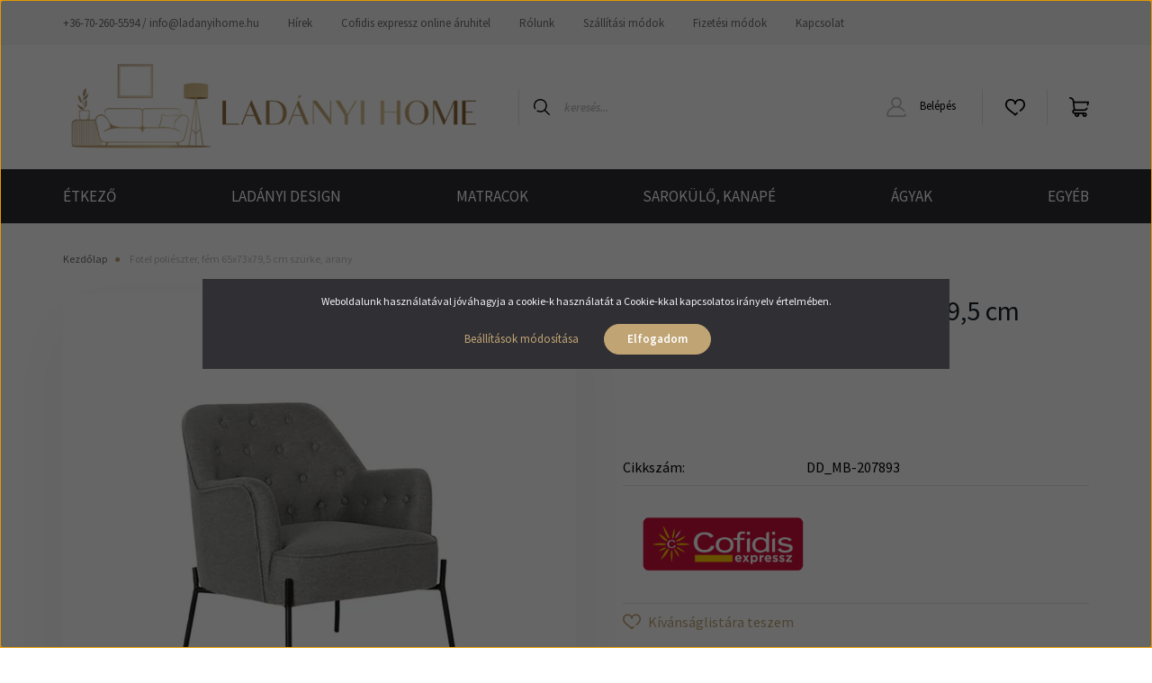

--- FILE ---
content_type: text/html; charset=UTF-8
request_url: https://ecommerce.cofidisbank.hu/Calc.action?shopCode=2115632&barem=176&purchaseAmount=172784&
body_size: 240003
content:
<!DOCTYPE html>
<html lang="en" dir="ltr" prefix="content: http://purl.org/rss/1.0/modules/content/  dc: http://purl.org/dc/terms/  foaf: http://xmlns.com/foaf/0.1/  og: http://ogp.me/ns#  rdfs: http://www.w3.org/2000/01/rdf-schema#  schema: http://schema.org/  sioc: http://rdfs.org/sioc/ns#  sioct: http://rdfs.org/sioc/types#  skos: http://www.w3.org/2004/02/skos/core#  xsd: http://www.w3.org/2001/XMLSchema# ">
	<head>
		<meta charset="utf-8" />
<meta name="Generator" content="Drupal 10 (https://www.drupal.org)" />
<meta name="MobileOptimized" content="width" />
<meta name="HandheldFriendly" content="true" />
<meta name="viewport" content="width=device-width, initial-scale=1.0" />
<link rel="icon" href="/themes/mcb_ecom/favicon.ico" type="image/vnd.microsoft.icon" />

			<meta charset="utf-8">
			<meta name="description" content="Cofidis expressz online áruhitel igénylés videós azonosítás mellett, elektronikus aláírással.">
			<meta name="author" content="ARDINSYS Zrt.">
			<meta name="viewport" content="width=device-width, initial-scale=1.0">
			<title>Calc action | ecom2</title>

			<meta http-equiv="Content-Security-Policy" content="default-src 'none' ; script-src 'self' 'nonce-b2743f6fd5c1d08996255aee4909bec5d79e48a735b19e0535598b75b8c2ae89' 'nonce-a9c5d1900206848ea7dfd983a2857b6a67d83a4edf1b6e68da25bb5fc52a1814' 'nonce-3b099760e4c18612871e82be7ad36e5db0810c6ff1151450624bc2b078c7e359' 'nonce-750ff007201b7aeaeba78e3fa743f108db5892de4f38c053c5f92ea3d7ab64ed' 'nonce-3cdcab963466955f57f066fbf848b64037c892e4c65f18784fb54aa78d6a922c' https://*.googletagmanager.com
				https://*.hotjar.com http://*.googletagmanager.com https://tagmanager.google.com
				http://tagmanager.google.com https://*.google-analytics.com
				https://static.hotjar.com https://*.taboola.com https://*.bing.com
				https://*.clarity.ms https://ad.adverticum.net https://*.ctnsnet.com
				https://gdehu.hit.gemius.pl https://hu.search.etargetnet.com
				https://*.doubleclick.net https://teads.tv https://*.teads.tv ; connect-src
				'self' https://*.doubleclick.net https://region1.google-analytics.com
				https://region1.analytics.google.com https://www.google-analytics.com https://www.google.com/ https://google.com/
				https://*.taboola.com https://*.clarity.ms ; style-src 'self' 'nonce-b2743f6fd5c1d08996255aee4909bec5d79e48a735b19e0535598b75b8c2ae89' 'nonce-3cdcab963466955f57f066fbf848b64037c892e4c65f18784fb54aa78d6a922c'
				https://tagmanager.google.com https://fonts.googleapis.com ;
				img-src 'self' https://www.googletagmanager.com https://hu-gmtdmp.mookie1.com https://ssl.gstatic.com
				https://www.gstatic.com https://www.google-analytics.com
				https://*.google.com https://*.google.hu https://www.facebook.com
				https://*.bing.com https://*.clarity.ms https://*.adnxs.com
				https://*.doubleclick.net https://teads.tv https://*.teads.tv data: ;
				font-src https://fonts.gstatic.com 'self' data: ; frame-src
				https://cdn.taboola.com http://*.doubleclick.net https://*.doubleclick.net https://teads.tv
				https://*.teads.tv https://www.googletagmanager.com/ https://googletagmanager.com/"/>

			<meta http-equiv="Cache-Control" content="no-cache, no-store, must-revalidate"/>
			<meta http-equiv="Pragma" content="no-cache"/>
			<meta http-equiv="Expires" content="0"/>

			<meta name="format-detection" content="telephone=no">
			<meta name="msapplication-tap-highlight" content="no">
			<meta name="mobile-web-app-capable" content="yes">
			<meta name="apple-mobile-web-app-status-bar-style" content="black-translucent">

			<link rel="apple-touch-icon" href="themes/mcb_ecom/images/apple-touch-icon.png">
			<link
			rel="icon" href="themes/mcb_ecom/images/favicon.ico">

			<!-- Google Tag Manager -->
			<script id="gtmScript" nonce="b2743f6fd5c1d08996255aee4909bec5d79e48a735b19e0535598b75b8c2ae89">
				(function (w, d, s, l, i) {
w[l] = w[l] || [];
w[l].push({'gtm.start': new Date().getTime(), event: 'gtm.js'});
var f = d.getElementsByTagName(s)[0],
j = d.createElement(s),
dl = l != 'dataLayer' ? '&l=' + l : '';
j.async = true;
j.src = 'https://www.googletagmanager.com/gtm.js?id=' + i + dl;
j.setAttribute('nonce', "b2743f6fd5c1d08996255aee4909bec5d79e48a735b19e0535598b75b8c2ae89");
f.parentNode.insertBefore(j, f);
})(window, document, 'script', 'dataLayer', 'GTM-TST34S');
			</script>
			<script nonce="a9c5d1900206848ea7dfd983a2857b6a67d83a4edf1b6e68da25bb5fc52a1814">
				(function (w, d, s, l, i) {
w[l] = w[l] || [];
w[l].push({'gtm.start': new Date().getTime(), event: 'gtm.js'});
var f = d.getElementsByTagName(s)[0],
j = d.createElement(s),
dl = l != 'dataLayer' ? '&l=' + l : '';
j.async = true;
j.src = 'https://www.googletagmanager.com/gtm.js?id=' + i + dl;
j.setAttribute('nonce', "a9c5d1900206848ea7dfd983a2857b6a67d83a4edf1b6e68da25bb5fc52a1814");
f.parentNode.insertBefore(j, f);
})(window, document, 'script', 'dataLayer', 'GTM-MXN2JL3');
			</script>
			<!-- End Google Tag Manager -->
		</head>
		<body class="path-node node--type-page">

			<!-- Google Tag Manager (noscript) -->
			<noscript>
				<iframe src="https://www.googletagmanager.com/ns.html?id=GTM-TST34S" height="0" width="0" style="display:none;visibility:hidden"></iframe>
			</noscript>
			<noscript>
				<iframe src="https://www.googletagmanager.com/ns.html?id=GTM-MXN2JL3" height="0" width="0" style="display:none;visibility:hidden"></iframe>
			</noscript>
			<!-- End Google Tag Manager (noscript) -->

			
			  <div class="dialog-off-canvas-main-canvas" data-off-canvas-main-canvas>
    

	<script type="text/javascript" nonce="3b099760e4c18612871e82be7ad36e5db0810c6ff1151450624bc2b078c7e359">
		const isRunningUnderDrupal = true;
const DrupalSystemParams = {
front_page: '/',
sys__currentPath: '/Calc.action',
is_front: '',
directory: 'themes/mcb_ecom',
theme_name: 'mcb_ecom',
theme_version: '47.0.0-0-master'
}


const PARAMETERS = {}; PARAMETERS['001'] = {}; PARAMETERS['001']['PAGE_DELAY_SECS'] = {}; PARAMETERS['001']['PAGE_DELAY_SECS']['value'] = '5'; PARAMETERS['003'] = {}; PARAMETERS['003']['CUSTOMERID_TRYCOUNT_MAX'] = {}; PARAMETERS['003']['CUSTOMERID_TRYCOUNT_MAX']['value'] = '3'; PARAMETERS['003']['CARDNUMBER_TRYCOUNT_MAX'] = {}; PARAMETERS['003']['CARDNUMBER_TRYCOUNT_MAX']['value'] = '3'; PARAMETERS['003']['ALLOW_CUSTOMER_SEARCH_BY_ID'] = {}; PARAMETERS['003']['ALLOW_CUSTOMER_SEARCH_BY_ID']['value'] = '1'; PARAMETERS['005'] = {}; PARAMETERS['005']['OTP_TRYCOUNT_MAX'] = {}; PARAMETERS['005']['OTP_TRYCOUNT_MAX']['value'] = '5'; PARAMETERS['005']['NEW_CODE_REQUESTS_MAX'] = {}; PARAMETERS['005']['NEW_CODE_REQUESTS_MAX']['value'] = '3'; PARAMETERS['014'] = {}; PARAMETERS['014']['IS_ESIGN_STANDALONE'] = {}; PARAMETERS['014']['IS_ESIGN_STANDALONE']['value'] = ''; PARAMETERS['014']['GETOFFERS_POLLCYCLE_FREQUENCY'] = {}; PARAMETERS['014']['GETOFFERS_POLLCYCLE_FREQUENCY']['value'] = '2'; PARAMETERS['014']['GETOFFERS_MAX_RETRIES'] = {}; PARAMETERS['014']['GETOFFERS_MAX_RETRIES']['value'] = '15'; PARAMETERS['033'] = {}; PARAMETERS['033']['OTP_TRYCOUNT_MAX'] = {}; PARAMETERS['033']['OTP_TRYCOUNT_MAX']['value'] = '5'; PARAMETERS['033']['NEW_CODE_REQUESTS_MAX'] = {}; PARAMETERS['033']['NEW_CODE_REQUESTS_MAX']['value'] = '3'; PARAMETERS['050'] = {}; PARAMETERS['050']['PAGE_DELAY_SECS'] = {}; PARAMETERS['050']['PAGE_DELAY_SECS']['value'] = '5'; PARAMETERS['051'] = {}; PARAMETERS['051']['CARDNUMBER_TRYCOUNT_MAX'] = {}; PARAMETERS['051']['CARDNUMBER_TRYCOUNT_MAX']['value'] = '5'; PARAMETERS['054'] = {}; PARAMETERS['054']['OTP_TRYCOUNT_MAX'] = {}; PARAMETERS['054']['OTP_TRYCOUNT_MAX']['value'] = '5'; PARAMETERS['054']['NEW_CODE_REQUESTS_MAX'] = {}; PARAMETERS['054']['NEW_CODE_REQUESTS_MAX']['value'] = '3'; PARAMETERS['060'] = {}; PARAMETERS['060']['PAGE_DELAY_SECS'] = {}; PARAMETERS['060']['PAGE_DELAY_SECS']['value'] = '2'; 

const MESSAGES = {}; MESSAGES['hu-HU'] = {}; MESSAGES['hu-HU']['msg_window_title'] = {}; MESSAGES['hu-HU']['msg_window_title']['text'] = 'Magyar Cofidis Bank Zrt. - eCommerce'; MESSAGES['hu-HU']['msg_onbeforeunload'] = {}; MESSAGES['hu-HU']['msg_onbeforeunload']['text'] = 'Biztosan megszakítja az igénylést?'; MESSAGES['hu-HU']['mdl_communicationError_header'] = {}; MESSAGES['hu-HU']['mdl_communicationError_header']['text'] = 'Kommunikációs hiba'; MESSAGES['hu-HU']['mdl_communicationError_body'] = {}; MESSAGES['hu-HU']['mdl_communicationError_body']['text'] = '<div class="text-center mt-2 mt-lg-3 fw-bold">Kommunikációs hiba lépett fel a háttérrendszerben.</div><div class="d-flex mt-3 mt-lg-4"><div class="col-12"><div class="text-center"><i class="material-icons text-orange fs-60">error</i></div></div></div><div class="text-center mt-2 mt-lg-3">Kérjük, próbálja meg az iménti műveletet később.</div>'; MESSAGES['hu-HU']['mdl_communicationError_btn'] = {}; MESSAGES['hu-HU']['mdl_communicationError_btn']['text'] = 'OK'; MESSAGES['hu-HU']['mdl_idleWarningTimeout_header'] = {}; MESSAGES['hu-HU']['mdl_idleWarningTimeout_header']['text'] = 'Időtúllépés!'; MESSAGES['hu-HU']['mdl_idleWarningTimeout_body'] = {}; MESSAGES['hu-HU']['mdl_idleWarningTimeout_body']['text'] = 'A hiteligénylési adatlap kitöltési ideje lejárt. Kérjük indítsa újra a hiteligénylést.'; MESSAGES['hu-HU']['mdl_idleWarningTimeout_btn'] = {}; MESSAGES['hu-HU']['mdl_idleWarningTimeout_btn']['text'] = 'Vissza a webáruházba'; MESSAGES['hu-HU']['mdl_idleWarningTimeout_btn_ecom3'] = {}; MESSAGES['hu-HU']['mdl_idleWarningTimeout_btn_ecom3']['text'] = 'Igénylés befejezése'; MESSAGES['hu-HU']['mdl_hardTimeout_header'] = {}; MESSAGES['hu-HU']['mdl_hardTimeout_header']['text'] = 'Időtúllépés!'; MESSAGES['hu-HU']['mdl_hardTimeout_body'] = {}; MESSAGES['hu-HU']['mdl_hardTimeout_body']['text'] = 'A hiteligénylési adatlap kitöltési ideje lejárt. Kérjük indítsa újra a hiteligénylést.'; MESSAGES['hu-HU']['mdl_hardTimeout_btn'] = {}; MESSAGES['hu-HU']['mdl_hardTimeout_btn']['text'] = 'Vissza a webáruházba'; MESSAGES['hu-HU']['mdl_hardTimeout_btn_ecom3'] = {}; MESSAGES['hu-HU']['mdl_hardTimeout_btn_ecom3']['text'] = 'Igénylés befejezése'; MESSAGES['hu-HU']['mdl_qsUnavailable_header'] = {}; MESSAGES['hu-HU']['mdl_qsUnavailable_header']['text'] = '<strong>Az online szerződéskötési rendszer pillanatnyilag nem elérhető</strong>'; MESSAGES['hu-HU']['mdl_sessionTimeoutWarning_header'] = {}; MESSAGES['hu-HU']['mdl_sessionTimeoutWarning_header']['text'] = 'Figyelem'; MESSAGES['hu-HU']['mdl_sessionTimeoutWarning_body'] = {}; MESSAGES['hu-HU']['mdl_sessionTimeoutWarning_body']['text'] = 'A hiteligénylési adatlapon 30 perce nem történt adatbevitel. Tájékoztatjuk, hogy a kitöltésre rendelkezésre álló idő 50 perc.'; MESSAGES['hu-HU']['mdl_sessionTimeoutWarning_btn'] = {}; MESSAGES['hu-HU']['mdl_sessionTimeoutWarning_btn']['text'] = 'OK'; MESSAGES['hu-HU']['mdl_qsUnavailable_body'] = {}; MESSAGES['hu-HU']['mdl_qsUnavailable_body']['text'] = 'Kérjük, az e-mail címére küldött linkkel próbáljon belépni később. Amennyiben mégsem az online szerződéskötést választja, kérjük a <a class="ecom-link" href="mailto://hitelelemzes@cofidisbank.hu">hitelelemzes@cofidisbank.hu</a> címen az e-mailben található engedélyezési szám megjelölésével jelezze igényét.'; MESSAGES['hu-HU']['mdl_qsUnavailable_btn'] = {}; MESSAGES['hu-HU']['mdl_qsUnavailable_btn']['text'] = 'Vissza a webáruházba'; MESSAGES['hu-HU']['mdl_qsUnavailable_btn_ecom3'] = {}; MESSAGES['hu-HU']['mdl_qsUnavailable_btn_ecom3']['text'] = 'Igénylés befejezése'; MESSAGES['hu-HU']['mdl_NoEpin_header'] = {}; MESSAGES['hu-HU']['mdl_NoEpin_header']['text'] = '<strong>Hiányzó online vásárlási jelszó</strong>'; MESSAGES['hu-HU']['mdl_NoEpin_body'] = {}; MESSAGES['hu-HU']['mdl_NoEpin_body']['text'] = 'Ön még nem aktiválta az online vásárlási jelszavát, emiatt nem tudtunk érvényes SMS kódot küldeni.<br/><br/>Kérjük, lépjen be a <a href="__netbankUrl__" class="ecom-link" target="_blank" rel="noopener noreferer">Cofidis NetBankba</a> és végezze el az online vásárlási jelszó regisztrációt.<br/>Ezt követően folytathatja az itt megkezdett igénylést új SMS kód kérésével.'; MESSAGES['hu-HU']['mdl_NoEpin_btn'] = {}; MESSAGES['hu-HU']['mdl_NoEpin_btn']['text'] = 'OK'; MESSAGES['hu-HU']['kitoltheto_dokumentumok'] = {}; MESSAGES['hu-HU']['kitoltheto_dokumentumok']['text'] = '<li><a target="_blank" rel="noopener noreferer" href="dokumentumok/411903512_zold_A4-es_munkaltatoi.pdf" class="ecom-link font-size-14">Munkáltatói igazolás</a></li>'; MESSAGES['hu-HU']['letoltheto_dokumentumok'] = {}; MESSAGES['hu-HU']['letoltheto_dokumentumok']['text'] = '<li><a target="_blank" rel="noopener noreferer" href="dokumentumok/altalanos_uzletszabalyzat.pdf" class="ecom-link font-size-14">Általános üzletszabályzat</a></li><li><a target="_blank" rel="noopener noreferer" href="dokumentumok/altalanos_uzletszabalyzat_kiegeszites.pdf" class="ecom-link font-size-14">Általános üzletszabályzat kiegészítés</a></li><li><a target="_blank" rel="noopener noreferer" href="dokumentumok/hirdetmeny_kozponti_hitelinformacios_rendszerrol.pdf" class="ecom-link font-size-14">Hirdetmény a Központi Hitelinformációs Rendszerről</a></li><li><a target="_blank" rel="noopener noreferer" href="dokumentumok/tajekoztato_tulzott_eladosodas_kockazatairol.pdf" class="ecom-link font-size-14">Tájékoztató a túlzott eladósodás kockázatairól</a></li><li><a target="_blank" rel="noopener noreferer" href="dokumentumok/hitelfedezeti_biztositasi_termektajekoztato_csomag.pdf" class="ecom-link font-size-14">Hitelfedezeti biztosítási terméktájékoztató Senior</a></li><li><a target="_blank" rel="noopener noreferer" href="dokumentumok/hitelfedezeti_biztositasi_termektajekoztato.pdf" class="ecom-link font-size-14">Hitelfedezeti biztosítási terméktájékoztató_áruhitel</a></li><li><a target="_blank" rel="noopener noreferer" href="dokumentumok/hitelfedezeti_biztositasi_termekismerteto.pdf" class="ecom-link font-size-14">Hitelfedezeti biztosítási termékismertető_kártya</a></li>'; 

const PAGES = {}; PAGES['000'] = {}; PAGES['000']['hu-HU'] = {}; PAGES['000']['hu-HU']['lbl_calculator_shopName'] = {}; PAGES['000']['hu-HU']['lbl_calculator_shopName']['text'] = ''; PAGES['000']['hu-HU']['lbl_calculator_shopName']['tooltip'] = ''; PAGES['000']['hu-HU']['lbl_calculator_shopName']['style'] = ''; PAGES['000']['hu-HU']['lbl_calculator_purchaseAmount'] = {}; PAGES['000']['hu-HU']['lbl_calculator_purchaseAmount']['text'] = 'Vételár'; PAGES['000']['hu-HU']['lbl_calculator_purchaseAmount']['tooltip'] = ''; PAGES['000']['hu-HU']['lbl_calculator_purchaseAmount']['style'] = ''; PAGES['000']['hu-HU']['lbl_calculator_purchaseAmount_value'] = {}; PAGES['000']['hu-HU']['lbl_calculator_purchaseAmount_value']['text'] = ''; PAGES['000']['hu-HU']['lbl_calculator_purchaseAmount_value']['tooltip'] = ''; PAGES['000']['hu-HU']['lbl_calculator_purchaseAmount_value']['style'] = ''; PAGES['000']['hu-HU']['lbl_calculator_duration'] = {}; PAGES['000']['hu-HU']['lbl_calculator_duration']['text'] = 'Futamidő'; PAGES['000']['hu-HU']['lbl_calculator_duration']['tooltip'] = ''; PAGES['000']['hu-HU']['lbl_calculator_duration']['style'] = ''; PAGES['000']['hu-HU']['lbl_calculator_ownShare'] = {}; PAGES['000']['hu-HU']['lbl_calculator_ownShare']['text'] = 'Önrész'; PAGES['000']['hu-HU']['lbl_calculator_ownShare']['tooltip'] = ''; PAGES['000']['hu-HU']['lbl_calculator_ownShare']['style'] = ''; PAGES['000']['hu-HU']['lbl_calculator_ownShare_maxwarning'] = {}; PAGES['000']['hu-HU']['lbl_calculator_ownShare_maxwarning']['text'] = 'Legfeljebb'; PAGES['000']['hu-HU']['lbl_calculator_ownShare_maxwarning']['tooltip'] = ''; PAGES['000']['hu-HU']['lbl_calculator_ownShare_maxwarning']['style'] = ''; PAGES['000']['hu-HU']['lbl_calculator_ownShare_validation_min_value'] = {}; PAGES['000']['hu-HU']['lbl_calculator_ownShare_validation_min_value']['text'] = 'Az önrész értéke nem lehet kisebb, mint'; PAGES['000']['hu-HU']['lbl_calculator_ownShare_validation_min_value']['tooltip'] = ''; PAGES['000']['hu-HU']['lbl_calculator_ownShare_validation_min_value']['style'] = ''; PAGES['000']['hu-HU']['lbl_calculator_ownShare_validation_max_value'] = {}; PAGES['000']['hu-HU']['lbl_calculator_ownShare_validation_max_value']['text'] = 'Az önrész értéke nem lehet nagyobb, mint'; PAGES['000']['hu-HU']['lbl_calculator_ownShare_validation_max_value']['tooltip'] = ''; PAGES['000']['hu-HU']['lbl_calculator_ownShare_validation_max_value']['style'] = ''; PAGES['000']['hu-HU']['lbl_calculator_instalment'] = {}; PAGES['000']['hu-HU']['lbl_calculator_instalment']['text'] = 'Törlesztőrészlet'; PAGES['000']['hu-HU']['lbl_calculator_instalment']['tooltip'] = ''; PAGES['000']['hu-HU']['lbl_calculator_instalment']['style'] = ''; PAGES['000']['hu-HU']['lbl_calculator_instalment_value'] = {}; PAGES['000']['hu-HU']['lbl_calculator_instalment_value']['text'] = ''; PAGES['000']['hu-HU']['lbl_calculator_instalment_value']['tooltip'] = ''; PAGES['000']['hu-HU']['lbl_calculator_instalment_value']['style'] = ''; PAGES['000']['hu-HU']['lbl_calculator_creditAmount'] = {}; PAGES['000']['hu-HU']['lbl_calculator_creditAmount']['text'] = 'Hitelösszeg'; PAGES['000']['hu-HU']['lbl_calculator_creditAmount']['tooltip'] = ''; PAGES['000']['hu-HU']['lbl_calculator_creditAmount']['style'] = ''; PAGES['000']['hu-HU']['lbl_calculator_creditAmount_value'] = {}; PAGES['000']['hu-HU']['lbl_calculator_creditAmount_value']['text'] = ''; PAGES['000']['hu-HU']['lbl_calculator_creditAmount_value']['tooltip'] = ''; PAGES['000']['hu-HU']['lbl_calculator_creditAmount_value']['style'] = ''; PAGES['000']['hu-HU']['lbl_calculator_thm'] = {}; PAGES['000']['hu-HU']['lbl_calculator_thm']['text'] = 'Teljes hiteldíj mutató (THM)'; PAGES['000']['hu-HU']['lbl_calculator_thm']['tooltip'] = ''; PAGES['000']['hu-HU']['lbl_calculator_thm']['style'] = ''; PAGES['000']['hu-HU']['lbl_calculator_thm_value'] = {}; PAGES['000']['hu-HU']['lbl_calculator_thm_value']['text'] = ''; PAGES['000']['hu-HU']['lbl_calculator_thm_value']['tooltip'] = ''; PAGES['000']['hu-HU']['lbl_calculator_thm_value']['style'] = ''; PAGES['000']['hu-HU']['lbl_calculator_totalAmount'] = {}; PAGES['000']['hu-HU']['lbl_calculator_totalAmount']['text'] = 'Fizetendő teljes összeg'; PAGES['000']['hu-HU']['lbl_calculator_totalAmount']['tooltip'] = ''; PAGES['000']['hu-HU']['lbl_calculator_totalAmount']['style'] = ''; PAGES['000']['hu-HU']['lbl_calculator_totalAmount_value'] = {}; PAGES['000']['hu-HU']['lbl_calculator_totalAmount_value']['text'] = ''; PAGES['000']['hu-HU']['lbl_calculator_totalAmount_value']['tooltip'] = ''; PAGES['000']['hu-HU']['lbl_calculator_totalAmount_value']['style'] = ''; PAGES['000']['hu-HU']['lbl_calculator_reprezentativPelda'] = {}; PAGES['000']['hu-HU']['lbl_calculator_reprezentativPelda']['text'] = '<i class="warning-circle"></i>Reprezentatív példa'; PAGES['000']['hu-HU']['lbl_calculator_reprezentativPelda']['tooltip'] = ''; PAGES['000']['hu-HU']['lbl_calculator_reprezentativPelda']['style'] = ''; PAGES['001'] = {}; PAGES['001']['hu-HU'] = {}; PAGES['001']['hu-HU']['lbl_title'] = {}; PAGES['001']['hu-HU']['lbl_title']['text'] = 'Üdvözöljük a Cofidis expressz online áruhitel igénylő és internetes fizető rendszerén!'; PAGES['001']['hu-HU']['lbl_title']['tooltip'] = ''; PAGES['001']['hu-HU']['lbl_title']['style'] = ''; PAGES['001']['hu-HU']['lbl_subtitle'] = {}; PAGES['001']['hu-HU']['lbl_subtitle']['text'] = 'Cofidis vagy korábbi Cetelem hitelkártyával 2 perc alatt végezhet.'; PAGES['001']['hu-HU']['lbl_subtitle']['tooltip'] = ''; PAGES['001']['hu-HU']['lbl_subtitle']['style'] = ''; PAGES['002'] = {}; PAGES['002']['hu-HU'] = {}; PAGES['002']['hu-HU']['lbl_title'] = {}; PAGES['002']['hu-HU']['lbl_title']['text'] = 'Áruhitel kiszámítása'; PAGES['002']['hu-HU']['lbl_title']['tooltip'] = ''; PAGES['002']['hu-HU']['lbl_title']['style'] = ''; PAGES['002']['hu-HU']['lbl_subtitle'] = {}; PAGES['002']['hu-HU']['lbl_subtitle']['text'] = '<p class="text-center"><strong>Felhívjuk figyelmét, hogy a szerződéskötés, a kapcsolattartás és az online ügyfélazonosítás nyelve magyar!<br />Please note that the language of contracting, customer service and online customer identification is Hungarian!</strong></p>'; PAGES['002']['hu-HU']['lbl_subtitle']['tooltip'] = ''; PAGES['002']['hu-HU']['lbl_subtitle']['style'] = ''; PAGES['002']['hu-HU']['lbl_calculator_shopName'] = {}; PAGES['002']['hu-HU']['lbl_calculator_shopName']['text'] = ''; PAGES['002']['hu-HU']['lbl_calculator_shopName']['tooltip'] = ''; PAGES['002']['hu-HU']['lbl_calculator_shopName']['style'] = ''; PAGES['002']['hu-HU']['lbl_calculator_purchaseAmount'] = {}; PAGES['002']['hu-HU']['lbl_calculator_purchaseAmount']['text'] = 'Vételár'; PAGES['002']['hu-HU']['lbl_calculator_purchaseAmount']['tooltip'] = ''; PAGES['002']['hu-HU']['lbl_calculator_purchaseAmount']['style'] = ''; PAGES['002']['hu-HU']['lbl_calculator_purchaseAmount_value'] = {}; PAGES['002']['hu-HU']['lbl_calculator_purchaseAmount_value']['text'] = ''; PAGES['002']['hu-HU']['lbl_calculator_purchaseAmount_value']['tooltip'] = ''; PAGES['002']['hu-HU']['lbl_calculator_purchaseAmount_value']['style'] = ''; PAGES['002']['hu-HU']['lbl_calculator_duration'] = {}; PAGES['002']['hu-HU']['lbl_calculator_duration']['text'] = 'Futamidő'; PAGES['002']['hu-HU']['lbl_calculator_duration']['tooltip'] = ''; PAGES['002']['hu-HU']['lbl_calculator_duration']['style'] = ''; PAGES['002']['hu-HU']['lbl_calculator_ownShare'] = {}; PAGES['002']['hu-HU']['lbl_calculator_ownShare']['text'] = 'Önrész'; PAGES['002']['hu-HU']['lbl_calculator_ownShare']['tooltip'] = ''; PAGES['002']['hu-HU']['lbl_calculator_ownShare']['style'] = ''; PAGES['002']['hu-HU']['lbl_calculator_ownShare_maxwarning'] = {}; PAGES['002']['hu-HU']['lbl_calculator_ownShare_maxwarning']['text'] = 'Legfeljebb'; PAGES['002']['hu-HU']['lbl_calculator_ownShare_maxwarning']['tooltip'] = ''; PAGES['002']['hu-HU']['lbl_calculator_ownShare_maxwarning']['style'] = ''; PAGES['002']['hu-HU']['lbl_calculator_ownShare_validation_min_value'] = {}; PAGES['002']['hu-HU']['lbl_calculator_ownShare_validation_min_value']['text'] = 'Az önrész értéke nem lehet kisebb, mint'; PAGES['002']['hu-HU']['lbl_calculator_ownShare_validation_min_value']['tooltip'] = ''; PAGES['002']['hu-HU']['lbl_calculator_ownShare_validation_min_value']['style'] = ''; PAGES['002']['hu-HU']['lbl_calculator_ownShare_validation_max_value'] = {}; PAGES['002']['hu-HU']['lbl_calculator_ownShare_validation_max_value']['text'] = 'Az önrész értéke nem lehet nagyobb, mint'; PAGES['002']['hu-HU']['lbl_calculator_ownShare_validation_max_value']['tooltip'] = ''; PAGES['002']['hu-HU']['lbl_calculator_ownShare_validation_max_value']['style'] = ''; PAGES['002']['hu-HU']['lbl_calculator_instalment'] = {}; PAGES['002']['hu-HU']['lbl_calculator_instalment']['text'] = 'Törlesztőrészlet'; PAGES['002']['hu-HU']['lbl_calculator_instalment']['tooltip'] = ''; PAGES['002']['hu-HU']['lbl_calculator_instalment']['style'] = ''; PAGES['002']['hu-HU']['lbl_calculator_instalment_value'] = {}; PAGES['002']['hu-HU']['lbl_calculator_instalment_value']['text'] = ''; PAGES['002']['hu-HU']['lbl_calculator_instalment_value']['tooltip'] = ''; PAGES['002']['hu-HU']['lbl_calculator_instalment_value']['style'] = ''; PAGES['002']['hu-HU']['lbl_calculator_creditAmount'] = {}; PAGES['002']['hu-HU']['lbl_calculator_creditAmount']['text'] = 'Hitelösszeg'; PAGES['002']['hu-HU']['lbl_calculator_creditAmount']['tooltip'] = ''; PAGES['002']['hu-HU']['lbl_calculator_creditAmount']['style'] = ''; PAGES['002']['hu-HU']['lbl_calculator_creditAmount_value'] = {}; PAGES['002']['hu-HU']['lbl_calculator_creditAmount_value']['text'] = ''; PAGES['002']['hu-HU']['lbl_calculator_creditAmount_value']['tooltip'] = ''; PAGES['002']['hu-HU']['lbl_calculator_creditAmount_value']['style'] = ''; PAGES['002']['hu-HU']['lbl_calculator_thm'] = {}; PAGES['002']['hu-HU']['lbl_calculator_thm']['text'] = 'Teljes hiteldíj mutató (THM)'; PAGES['002']['hu-HU']['lbl_calculator_thm']['tooltip'] = ''; PAGES['002']['hu-HU']['lbl_calculator_thm']['style'] = ''; PAGES['002']['hu-HU']['lbl_calculator_thm_value'] = {}; PAGES['002']['hu-HU']['lbl_calculator_thm_value']['text'] = ''; PAGES['002']['hu-HU']['lbl_calculator_thm_value']['tooltip'] = ''; PAGES['002']['hu-HU']['lbl_calculator_thm_value']['style'] = ''; PAGES['002']['hu-HU']['lbl_calculator_totalAmount'] = {}; PAGES['002']['hu-HU']['lbl_calculator_totalAmount']['text'] = 'Fizetendő teljes összeg'; PAGES['002']['hu-HU']['lbl_calculator_totalAmount']['tooltip'] = ''; PAGES['002']['hu-HU']['lbl_calculator_totalAmount']['style'] = ''; PAGES['002']['hu-HU']['lbl_calculator_totalAmount_value'] = {}; PAGES['002']['hu-HU']['lbl_calculator_totalAmount_value']['text'] = ''; PAGES['002']['hu-HU']['lbl_calculator_totalAmount_value']['tooltip'] = ''; PAGES['002']['hu-HU']['lbl_calculator_totalAmount_value']['style'] = ''; PAGES['002']['hu-HU']['lbl_calculator_reprezentativPelda'] = {}; PAGES['002']['hu-HU']['lbl_calculator_reprezentativPelda']['text'] = '<i class="warning-circle"></i>Reprezentatív példa'; PAGES['002']['hu-HU']['lbl_calculator_reprezentativPelda']['tooltip'] = ''; PAGES['002']['hu-HU']['lbl_calculator_reprezentativPelda']['style'] = ''; PAGES['002']['hu-HU']['lbl_calculator_btn_forward'] = {}; PAGES['002']['hu-HU']['lbl_calculator_btn_forward']['text'] = 'Igénylés indítása'; PAGES['002']['hu-HU']['lbl_calculator_btn_forward']['tooltip'] = ''; PAGES['002']['hu-HU']['lbl_calculator_btn_forward']['style'] = ''; PAGES['002']['hu-HU']['lbl_downloadable_documents'] = {}; PAGES['002']['hu-HU']['lbl_downloadable_documents']['text'] = '<i class="material-icons font-size-18">folder</i> <span class="text-decoration-underline">Letölthető dokumentumok</span>'; PAGES['002']['hu-HU']['lbl_downloadable_documents']['tooltip'] = ''; PAGES['002']['hu-HU']['lbl_downloadable_documents']['style'] = ''; PAGES['003'] = {}; PAGES['003']['hu-HU'] = {}; PAGES['003']['hu-HU']['lbl_title'] = {}; PAGES['003']['hu-HU']['lbl_title']['text'] = 'Már ügyfelünk?<br/>Egyszerűsítse igénylését!'; PAGES['003']['hu-HU']['lbl_title']['tooltip'] = ''; PAGES['003']['hu-HU']['lbl_title']['style'] = ''; PAGES['003']['hu-HU']['lbl_subtitle'] = {}; PAGES['003']['hu-HU']['lbl_subtitle']['text'] = ''; PAGES['003']['hu-HU']['lbl_subtitle']['tooltip'] = ''; PAGES['003']['hu-HU']['lbl_subtitle']['style'] = ''; PAGES['003']['hu-HU']['lbl_accordion_header_for_customerId'] = {}; PAGES['003']['hu-HU']['lbl_accordion_header_for_customerId']['text'] = 'Van Cofidis vagy korábbi Cetelem ügyfélazonosítóm'; PAGES['003']['hu-HU']['lbl_accordion_header_for_customerId']['tooltip'] = ''; PAGES['003']['hu-HU']['lbl_accordion_header_for_customerId']['style'] = ''; PAGES['003']['hu-HU']['lbl_accordion_header_for_creditcard'] = {}; PAGES['003']['hu-HU']['lbl_accordion_header_for_creditcard']['text'] = 'Van Cofidis vagy korábbi Cetelem hitelkártyám'; PAGES['003']['hu-HU']['lbl_accordion_header_for_creditcard']['tooltip'] = ''; PAGES['003']['hu-HU']['lbl_accordion_header_for_creditcard']['style'] = ''; PAGES['003']['hu-HU']['lbl_title_for_customerId'] = {}; PAGES['003']['hu-HU']['lbl_title_for_customerId']['text'] = 'Adja meg 8 számjegyű ügyfélazonosítóját, és akár 2 perc alatt megkaphatja a kiválasztott áruhitelt!'; PAGES['003']['hu-HU']['lbl_title_for_customerId']['tooltip'] = ''; PAGES['003']['hu-HU']['lbl_title_for_customerId']['style'] = ''; PAGES['003']['hu-HU']['lbl_title_for_creditcard'] = {}; PAGES['003']['hu-HU']['lbl_title_for_creditcard']['text'] = 'Ha van ilyen hitelkártyája, akár 2 perc alatt megkaphatja a kiválasztott áruhitelt!'; PAGES['003']['hu-HU']['lbl_title_for_creditcard']['tooltip'] = ''; PAGES['003']['hu-HU']['lbl_title_for_creditcard']['style'] = ''; PAGES['003']['hu-HU']['lbl_customerId'] = {}; PAGES['003']['hu-HU']['lbl_customerId']['text'] = 'Ügyfélazonosító <i class="warning-circle"></i>'; PAGES['003']['hu-HU']['lbl_customerId']['tooltip'] = 'Ügyfélazonosítóját e-mailben kapta meg a NetBank regisztrációt követően. Ügyfélazonosítóját megtalálja az alábbi helyeken is: havi számlakivonatain vagy éves egyenlegközlőjén, illetve a postai úton küldött promóciós leveleken.'; PAGES['003']['hu-HU']['lbl_customerId']['style'] = ''; PAGES['003']['hu-HU']['lbl_customerId_validation_invalid'] = {}; PAGES['003']['hu-HU']['lbl_customerId_validation_invalid']['text'] = 'Az ügyfélazonosító nem megfelelő. Kérjük, próbálja újra!'; PAGES['003']['hu-HU']['lbl_customerId_validation_invalid']['tooltip'] = ''; PAGES['003']['hu-HU']['lbl_customerId_validation_invalid']['style'] = ''; PAGES['003']['hu-HU']['mdl_NoCustomerIdFound_body'] = {}; PAGES['003']['hu-HU']['mdl_NoCustomerIdFound_body']['text'] = 'Ezt az ügyfélazonosítót nem találtuk.<br />Személyes adatainak megadásával léphet tovább.'; PAGES['003']['hu-HU']['mdl_NoCustomerIdFound_body']['tooltip'] = ''; PAGES['003']['hu-HU']['mdl_NoCustomerIdFound_body']['style'] = ''; PAGES['003']['hu-HU']['mdl_NoCustomerIdFound_btn'] = {}; PAGES['003']['hu-HU']['mdl_NoCustomerIdFound_btn']['text'] = 'OK'; PAGES['003']['hu-HU']['mdl_NoCustomerIdFound_btn']['tooltip'] = ''; PAGES['003']['hu-HU']['mdl_NoCustomerIdFound_btn']['style'] = ''; PAGES['003']['hu-HU']['lbl_cardnumber'] = {}; PAGES['003']['hu-HU']['lbl_cardnumber']['text'] = 'Hitelkártyaszám'; PAGES['003']['hu-HU']['lbl_cardnumber']['tooltip'] = ''; PAGES['003']['hu-HU']['lbl_cardnumber']['style'] = ''; PAGES['003']['hu-HU']['lbl_cardnumber_validation_invalid'] = {}; PAGES['003']['hu-HU']['lbl_cardnumber_validation_invalid']['text'] = 'Ezt a kártyaszámot nem találjuk. Valószínűleg csak elgépelte. Próbálja újra.'; PAGES['003']['hu-HU']['lbl_cardnumber_validation_invalid']['tooltip'] = ''; PAGES['003']['hu-HU']['lbl_cardnumber_validation_invalid']['style'] = ''; PAGES['003']['hu-HU']['mdl_NoMCBCreditCardFound_body'] = {}; PAGES['003']['hu-HU']['mdl_NoMCBCreditCardFound_body']['text'] = 'Ezt a kártyaszámot nem találtuk.<br />Személyes adatainak megadásával léphet tovább.'; PAGES['003']['hu-HU']['mdl_NoMCBCreditCardFound_body']['tooltip'] = ''; PAGES['003']['hu-HU']['mdl_NoMCBCreditCardFound_body']['style'] = ''; PAGES['003']['hu-HU']['mdl_NoMCBCreditCardFound_btn'] = {}; PAGES['003']['hu-HU']['mdl_NoMCBCreditCardFound_btn']['text'] = 'OK'; PAGES['003']['hu-HU']['mdl_NoMCBCreditCardFound_btn']['tooltip'] = ''; PAGES['003']['hu-HU']['mdl_NoMCBCreditCardFound_btn']['style'] = ''; PAGES['003']['hu-HU']['btn_forward'] = {}; PAGES['003']['hu-HU']['btn_forward']['text'] = 'Tovább'; PAGES['003']['hu-HU']['btn_forward']['tooltip'] = ''; PAGES['003']['hu-HU']['btn_forward']['style'] = ''; PAGES['003']['hu-HU']['btn_no_customerId'] = {}; PAGES['003']['hu-HU']['btn_no_customerId']['text'] = 'Nincs ilyen ügyfélazonosítóm'; PAGES['003']['hu-HU']['btn_no_customerId']['tooltip'] = ''; PAGES['003']['hu-HU']['btn_no_customerId']['style'] = ''; PAGES['003']['hu-HU']['btn_no_card'] = {}; PAGES['003']['hu-HU']['btn_no_card']['text'] = 'Nincs ilyen hitelkártyám'; PAGES['003']['hu-HU']['btn_no_card']['tooltip'] = ''; PAGES['003']['hu-HU']['btn_no_card']['style'] = ''; PAGES['003']['hu-HU']['btn_back'] = {}; PAGES['003']['hu-HU']['btn_back']['text'] = 'Vissza'; PAGES['003']['hu-HU']['btn_back']['tooltip'] = ''; PAGES['003']['hu-HU']['btn_back']['style'] = ''; PAGES['004'] = {}; PAGES['004']['hu-HU'] = {}; PAGES['004']['hu-HU']['lbl_title'] = {}; PAGES['004']['hu-HU']['lbl_title']['text'] = 'Kérjük adja meg személyes adatait!'; PAGES['004']['hu-HU']['lbl_title']['tooltip'] = ''; PAGES['004']['hu-HU']['lbl_title']['style'] = ''; PAGES['004']['hu-HU']['lbl_birth_lastname'] = {}; PAGES['004']['hu-HU']['lbl_birth_lastname']['text'] = 'Születési vezetéknév'; PAGES['004']['hu-HU']['lbl_birth_lastname']['tooltip'] = ''; PAGES['004']['hu-HU']['lbl_birth_lastname']['style'] = ''; PAGES['004']['hu-HU']['lbl_birth_lastname_validation_required'] = {}; PAGES['004']['hu-HU']['lbl_birth_lastname_validation_required']['text'] = 'Kérjük, adja meg a születési vezetéknevét!'; PAGES['004']['hu-HU']['lbl_birth_lastname_validation_required']['tooltip'] = ''; PAGES['004']['hu-HU']['lbl_birth_lastname_validation_required']['style'] = ''; PAGES['004']['hu-HU']['lbl_birth_lastname_validation_minLength'] = {}; PAGES['004']['hu-HU']['lbl_birth_lastname_validation_minLength']['text'] = 'A születési vezetéknév mezőnek legalább 2 karakternek kell lennie!'; PAGES['004']['hu-HU']['lbl_birth_lastname_validation_minLength']['tooltip'] = ''; PAGES['004']['hu-HU']['lbl_birth_lastname_validation_minLength']['style'] = ''; PAGES['004']['hu-HU']['lbl_birth_lastname_validation_maxLength'] = {}; PAGES['004']['hu-HU']['lbl_birth_lastname_validation_maxLength']['text'] = 'A születési vezetéknév mezőnek legfeljebb 30 karakter hosszúnak kell lennie!'; PAGES['004']['hu-HU']['lbl_birth_lastname_validation_maxLength']['tooltip'] = ''; PAGES['004']['hu-HU']['lbl_birth_lastname_validation_maxLength']['style'] = ''; PAGES['004']['hu-HU']['lbl_birth_lastname_validation_format'] = {}; PAGES['004']['hu-HU']['lbl_birth_lastname_validation_format']['text'] = 'A születési vezetéknév mező csak betűt, kötőjelet, pontot és szóközt tartalmazhat!'; PAGES['004']['hu-HU']['lbl_birth_lastname_validation_format']['tooltip'] = ''; PAGES['004']['hu-HU']['lbl_birth_lastname_validation_format']['style'] = ''; PAGES['004']['hu-HU']['lbl_birth_lastname_warning_femailName_messageHeader'] = {}; PAGES['004']['hu-HU']['lbl_birth_lastname_warning_femailName_messageHeader']['text'] = ' '; PAGES['004']['hu-HU']['lbl_birth_lastname_warning_femailName_messageHeader']['tooltip'] = ''; PAGES['004']['hu-HU']['lbl_birth_lastname_warning_femailName_messageHeader']['style'] = ''; PAGES['004']['hu-HU']['lbl_birth_lastname_warning_femailName_messageBody'] = {}; PAGES['004']['hu-HU']['lbl_birth_lastname_warning_femailName_messageBody']['text'] = 'A születési vezetéknév asszonynévre utal.<br/><strong>Kérjük ellenőrizze a beírt születési név adatot!</strong>'; PAGES['004']['hu-HU']['lbl_birth_lastname_warning_femailName_messageBody']['tooltip'] = ''; PAGES['004']['hu-HU']['lbl_birth_lastname_warning_femailName_messageBody']['style'] = ''; PAGES['004']['hu-HU']['lbl_birth_firstname'] = {}; PAGES['004']['hu-HU']['lbl_birth_firstname']['text'] = 'Születési keresztnév'; PAGES['004']['hu-HU']['lbl_birth_firstname']['tooltip'] = ''; PAGES['004']['hu-HU']['lbl_birth_firstname']['style'] = ''; PAGES['004']['hu-HU']['lbl_birth_firstname_validation_required'] = {}; PAGES['004']['hu-HU']['lbl_birth_firstname_validation_required']['text'] = 'Kérjük, adja meg a születési keresztnevét!'; PAGES['004']['hu-HU']['lbl_birth_firstname_validation_required']['tooltip'] = ''; PAGES['004']['hu-HU']['lbl_birth_firstname_validation_required']['style'] = ''; PAGES['004']['hu-HU']['lbl_birth_firstname_validation_minLength'] = {}; PAGES['004']['hu-HU']['lbl_birth_firstname_validation_minLength']['text'] = 'A születési keresztnév mezőnek legalább 2 karakternek kell lennie!'; PAGES['004']['hu-HU']['lbl_birth_firstname_validation_minLength']['tooltip'] = ''; PAGES['004']['hu-HU']['lbl_birth_firstname_validation_minLength']['style'] = ''; PAGES['004']['hu-HU']['lbl_birth_firstname_validation_maxLength'] = {}; PAGES['004']['hu-HU']['lbl_birth_firstname_validation_maxLength']['text'] = 'A születési keresztnév mezőnek legfeljebb 30 karakter hosszúnak kell lennie!'; PAGES['004']['hu-HU']['lbl_birth_firstname_validation_maxLength']['tooltip'] = ''; PAGES['004']['hu-HU']['lbl_birth_firstname_validation_maxLength']['style'] = ''; PAGES['004']['hu-HU']['lbl_birth_firstname_validation_format'] = {}; PAGES['004']['hu-HU']['lbl_birth_firstname_validation_format']['text'] = 'A születési keresztnév mező csak betűt és szóközt tartalmazhat!'; PAGES['004']['hu-HU']['lbl_birth_firstname_validation_format']['tooltip'] = ''; PAGES['004']['hu-HU']['lbl_birth_firstname_validation_format']['style'] = ''; PAGES['004']['hu-HU']['lbl_birth_firstname_warning_femailName_messageHeader'] = {}; PAGES['004']['hu-HU']['lbl_birth_firstname_warning_femailName_messageHeader']['text'] = ' '; PAGES['004']['hu-HU']['lbl_birth_firstname_warning_femailName_messageHeader']['tooltip'] = ''; PAGES['004']['hu-HU']['lbl_birth_firstname_warning_femailName_messageHeader']['style'] = ''; PAGES['004']['hu-HU']['lbl_birth_firstname_warning_femailName_messageBody'] = {}; PAGES['004']['hu-HU']['lbl_birth_firstname_warning_femailName_messageBody']['text'] = 'A születési keresztnév asszonynévre utal.<br/><strong>Kérjük ellenőrizze a beírt születési név adatot!</strong>'; PAGES['004']['hu-HU']['lbl_birth_firstname_warning_femailName_messageBody']['tooltip'] = ''; PAGES['004']['hu-HU']['lbl_birth_firstname_warning_femailName_messageBody']['style'] = ''; PAGES['004']['hu-HU']['lbl_birthdate'] = {}; PAGES['004']['hu-HU']['lbl_birthdate']['text'] = 'Születési idő'; PAGES['004']['hu-HU']['lbl_birthdate']['tooltip'] = ''; PAGES['004']['hu-HU']['lbl_birthdate']['style'] = ''; PAGES['004']['hu-HU']['lbl_birthdate_validation_required'] = {}; PAGES['004']['hu-HU']['lbl_birthdate_validation_required']['text'] = 'Kérjük, adja meg születési dátumát! Pl.: 1981 03 25'; PAGES['004']['hu-HU']['lbl_birthdate_validation_required']['tooltip'] = ''; PAGES['004']['hu-HU']['lbl_birthdate_validation_required']['style'] = ''; PAGES['004']['hu-HU']['lbl_birthdate_validation_format'] = {}; PAGES['004']['hu-HU']['lbl_birthdate_validation_format']['text'] = 'Kérjük, adja meg születési dátumát! Pl.: 1981 03 25'; PAGES['004']['hu-HU']['lbl_birthdate_validation_format']['tooltip'] = ''; PAGES['004']['hu-HU']['lbl_birthdate_validation_format']['style'] = ''; PAGES['004']['hu-HU']['lbl_birthdate_validation_atLeastEighteenYearsAgo'] = {}; PAGES['004']['hu-HU']['lbl_birthdate_validation_atLeastEighteenYearsAgo']['text'] = '18 év alatt hiteligénylés nem lehetséges.'; PAGES['004']['hu-HU']['lbl_birthdate_validation_atLeastEighteenYearsAgo']['tooltip'] = ''; PAGES['004']['hu-HU']['lbl_birthdate_validation_atLeastEighteenYearsAgo']['style'] = ''; PAGES['004']['hu-HU']['lbl_birthdate_validation_notBeforeTheTwentiethCentury'] = {}; PAGES['004']['hu-HU']['lbl_birthdate_validation_notBeforeTheTwentiethCentury']['text'] = 'Nem megfelelő dátum.'; PAGES['004']['hu-HU']['lbl_birthdate_validation_notBeforeTheTwentiethCentury']['tooltip'] = ''; PAGES['004']['hu-HU']['lbl_birthdate_validation_notBeforeTheTwentiethCentury']['style'] = ''; PAGES['004']['hu-HU']['lbl_mobile'] = {}; PAGES['004']['hu-HU']['lbl_mobile']['text'] = 'Mobiltelefonszám <i class="warning-triangle"></i>'; PAGES['004']['hu-HU']['lbl_mobile']['tooltip'] = 'Online szerződéskötéshez szükséges! A mobilszám az igénylési folyamatban nem változtatható!<br/>Mobiltelefonszám megadásával lehetősége nyílik a kényelmes, teljesen online folyamatra:<br/><ul><li>Szerződése azonnali elektronikus megtekintése</li><li>Szerződése online aláírása, postázás nélkül</li><li>Videós azonosítás (amennyiben szükséges)</li><li>Szerződése online letöltése</li></ul>'; PAGES['004']['hu-HU']['lbl_mobile']['style'] = ''; PAGES['004']['hu-HU']['lbl_mobile_without_esign'] = {}; PAGES['004']['hu-HU']['lbl_mobile_without_esign']['text'] = 'Mobiltelefonszám'; PAGES['004']['hu-HU']['lbl_mobile_without_esign']['tooltip'] = 'Online szerződéskötéshez szükséges! A mobilszám az igénylési folyamatban nem változtatható!<br/>Mobiltelefonszám megadásával lehetősége nyílik a kényelmes, teljesen online folyamatra:<br/><ul><li>Szerződése azonnali elektronikus megtekintése</li><li>Szerződése online aláírása, postázás nélkül</li><li>Videós azonosítás (amennyiben szükséges)</li><li>Szerződése online letöltése</li></ul>'; PAGES['004']['hu-HU']['lbl_mobile_without_esign']['style'] = ''; PAGES['004']['hu-HU']['lbl_mobile_validation_korzet_required'] = {}; PAGES['004']['hu-HU']['lbl_mobile_validation_korzet_required']['text'] = 'Kérjük adja meg mobil körzetszámát!'; PAGES['004']['hu-HU']['lbl_mobile_validation_korzet_required']['tooltip'] = ''; PAGES['004']['hu-HU']['lbl_mobile_validation_korzet_required']['style'] = ''; PAGES['004']['hu-HU']['lbl_mobile_validation_telefonszam_required'] = {}; PAGES['004']['hu-HU']['lbl_mobile_validation_telefonszam_required']['text'] = 'Kérjük adja meg mobiltelefonszámát!'; PAGES['004']['hu-HU']['lbl_mobile_validation_telefonszam_required']['tooltip'] = ''; PAGES['004']['hu-HU']['lbl_mobile_validation_telefonszam_required']['style'] = ''; PAGES['004']['hu-HU']['lbl_mobile_validation_telefonszam_invalid'] = {}; PAGES['004']['hu-HU']['lbl_mobile_validation_telefonszam_invalid']['text'] = 'A mobiltelefonszám nem megfelelő.'; PAGES['004']['hu-HU']['lbl_mobile_validation_telefonszam_invalid']['tooltip'] = ''; PAGES['004']['hu-HU']['lbl_mobile_validation_telefonszam_invalid']['style'] = ''; PAGES['004']['hu-HU']['lbl_mobile_validation_telefonszam_korzet_and_telefonszam_required'] = {}; PAGES['004']['hu-HU']['lbl_mobile_validation_telefonszam_korzet_and_telefonszam_required']['text'] = 'Kérjük adja meg mobiltelefonszámát körzettel együtt!'; PAGES['004']['hu-HU']['lbl_mobile_validation_telefonszam_korzet_and_telefonszam_required']['tooltip'] = ''; PAGES['004']['hu-HU']['lbl_mobile_validation_telefonszam_korzet_and_telefonszam_required']['style'] = ''; PAGES['004']['hu-HU']['lbl_adakezelesi_elfogadas'] = {}; PAGES['004']['hu-HU']['lbl_adakezelesi_elfogadas']['text'] = 'Elolvastam, megértettem és hozzájárulok az adataim kezeléséhez.'; PAGES['004']['hu-HU']['lbl_adakezelesi_elfogadas']['tooltip'] = ''; PAGES['004']['hu-HU']['lbl_adakezelesi_elfogadas']['style'] = ''; PAGES['004']['hu-HU']['lbl_adakezelesi_elfogadas_validation_required'] = {}; PAGES['004']['hu-HU']['lbl_adakezelesi_elfogadas_validation_required']['text'] = 'Kérjük járuljon hozzá adatai kezeléséhez!'; PAGES['004']['hu-HU']['lbl_adakezelesi_elfogadas_validation_required']['tooltip'] = ''; PAGES['004']['hu-HU']['lbl_adakezelesi_elfogadas_validation_required']['style'] = ''; PAGES['004']['hu-HU']['lbl_adakezelesi_elfogadas_validation_isTrue'] = {}; PAGES['004']['hu-HU']['lbl_adakezelesi_elfogadas_validation_isTrue']['text'] = 'Kérjük járuljon hozzá adatai kezeléséhez!'; PAGES['004']['hu-HU']['lbl_adakezelesi_elfogadas_validation_isTrue']['tooltip'] = ''; PAGES['004']['hu-HU']['lbl_adakezelesi_elfogadas_validation_isTrue']['style'] = ''; PAGES['004']['hu-HU']['lbl_adakezelesi_tajekoztato'] = {}; PAGES['004']['hu-HU']['lbl_adakezelesi_tajekoztato']['text'] = '<i class="warning-circle"></i>Cofidis adatkezelési tájékoztató'; PAGES['004']['hu-HU']['lbl_adakezelesi_tajekoztato']['tooltip'] = ''; PAGES['004']['hu-HU']['lbl_adakezelesi_tajekoztato']['style'] = ''; PAGES['004']['hu-HU']['lbl_adakezelesi_tajekoztato_url'] = {}; PAGES['004']['hu-HU']['lbl_adakezelesi_tajekoztato_url']['text'] = 'https://www.cofidisbank.hu/doc/adatkezelesi-tajekoztato.pdf'; PAGES['004']['hu-HU']['lbl_adakezelesi_tajekoztato_url']['tooltip'] = ''; PAGES['004']['hu-HU']['lbl_adakezelesi_tajekoztato_url']['style'] = ''; PAGES['004']['hu-HU']['btn_forward'] = {}; PAGES['004']['hu-HU']['btn_forward']['text'] = 'Tovább'; PAGES['004']['hu-HU']['btn_forward']['tooltip'] = ''; PAGES['004']['hu-HU']['btn_forward']['style'] = ''; PAGES['004']['hu-HU']['btn_back'] = {}; PAGES['004']['hu-HU']['btn_back']['text'] = 'Vissza'; PAGES['004']['hu-HU']['btn_back']['tooltip'] = ''; PAGES['004']['hu-HU']['btn_back']['style'] = ''; PAGES['005'] = {}; PAGES['005']['hu-HU'] = {}; PAGES['005']['hu-HU']['lbl_title'] = {}; PAGES['005']['hu-HU']['lbl_title']['text'] = 'Egyszeri azonosító kód megadása'; PAGES['005']['hu-HU']['lbl_title']['tooltip'] = ''; PAGES['005']['hu-HU']['lbl_title']['style'] = ''; PAGES['005']['hu-HU']['lbl_maskedMobile_tan'] = {}; PAGES['005']['hu-HU']['lbl_maskedMobile_tan']['text'] = 'Kérjük adja meg a ../.. ... __phoneNumberSuffix__ <br/> végű telefonszámra küldött 6 jegyű egyszeri azonosító kódját!'; PAGES['005']['hu-HU']['lbl_maskedMobile_tan']['tooltip'] = ''; PAGES['005']['hu-HU']['lbl_maskedMobile_tan']['style'] = ''; PAGES['005']['hu-HU']['lbl_maskedMobile_tan_and_epin'] = {}; PAGES['005']['hu-HU']['lbl_maskedMobile_tan_and_epin']['text'] = 'Kérjük, írja be az online vásárlási jelszavát és az SMS kódot, amelyet a <br/>../.. ... __phoneNumberSuffix__ végű telefonszámra küldtünk el!'; PAGES['005']['hu-HU']['lbl_maskedMobile_tan_and_epin']['tooltip'] = ''; PAGES['005']['hu-HU']['lbl_maskedMobile_tan_and_epin']['style'] = ''; PAGES['005']['hu-HU']['lbl_tan'] = {}; PAGES['005']['hu-HU']['lbl_tan']['text'] = 'SMS kód'; PAGES['005']['hu-HU']['lbl_tan']['tooltip'] = ''; PAGES['005']['hu-HU']['lbl_tan']['style'] = ''; PAGES['005']['hu-HU']['lbl_tan_suffix'] = {}; PAGES['005']['hu-HU']['lbl_tan_suffix']['text'] = 'kísérlet maradt!'; PAGES['005']['hu-HU']['lbl_tan_suffix']['tooltip'] = ''; PAGES['005']['hu-HU']['lbl_tan_suffix']['style'] = ''; PAGES['005']['hu-HU']['lbl_tan_validation_invalid'] = {}; PAGES['005']['hu-HU']['lbl_tan_validation_invalid']['text'] = 'A megadott kód nem megfelelő. Valószínűleg csak elírta. Próbálja újra.'; PAGES['005']['hu-HU']['lbl_tan_validation_invalid']['tooltip'] = ''; PAGES['005']['hu-HU']['lbl_tan_validation_invalid']['style'] = ''; PAGES['005']['hu-HU']['lbl_tan_and_epin_validation_invalid'] = {}; PAGES['005']['hu-HU']['lbl_tan_and_epin_validation_invalid']['text'] = 'Az azonosító adatok nem megfelelőek. Kérjük, ellenőrizze a beírt adatokat!'; PAGES['005']['hu-HU']['lbl_tan_and_epin_validation_invalid']['tooltip'] = ''; PAGES['005']['hu-HU']['lbl_tan_and_epin_validation_invalid']['style'] = ''; PAGES['005']['hu-HU']['lbl_epin'] = {}; PAGES['005']['hu-HU']['lbl_epin']['text'] = 'Online vásárlási jelszó <i class="material-icons font-size-18 align-text-bottom">info_outline</i>'; PAGES['005']['hu-HU']['lbl_epin']['tooltip'] = 'Az online vásárlási jelszó a <strong><a href="__netbankUrl__" class="ecom-link-in-tooltip" target="_blank" rel="noopener noreferer">Cofidis NetBankban</a></strong> állítható be, a "Beállítások/Jelszavak" menüpontban.<br/>Amennyiben még nincs hozzáférése a NetBankoz, kérjük, <strong><a href="__netbankUrl__" class="ecom-link-in-tooltip" target="_blank" rel="noopener noreferer">regisztráljon</a></strong>!'; PAGES['005']['hu-HU']['lbl_epin']['style'] = ''; PAGES['005']['hu-HU']['mdl_NoEpin_header'] = {}; PAGES['005']['hu-HU']['mdl_NoEpin_header']['text'] = '<strong>Hiányzó online vásárlási jelszó</strong>'; PAGES['005']['hu-HU']['mdl_NoEpin_header']['tooltip'] = ''; PAGES['005']['hu-HU']['mdl_NoEpin_header']['style'] = ''; PAGES['005']['hu-HU']['mdl_NoEpin_body'] = {}; PAGES['005']['hu-HU']['mdl_NoEpin_body']['text'] = 'Ön még nem aktiválta az online vásárlási jelszavát, emiatt nem tudtunk érvényes SMS kódot küldeni.<br/><br/>Kérjük, lépjen be a <a href="__netbankUrl__" class="ecom-link" target="_blank" rel="noopener noreferer">Cofidis NetBankba</a> és végezze el az online vásárlási jelszó regisztrációt.<br/>Ezt követően folytathatja az itt megkezdett igénylést új SMS kód kérésével.'; PAGES['005']['hu-HU']['mdl_NoEpin_body']['tooltip'] = ''; PAGES['005']['hu-HU']['mdl_NoEpin_body']['style'] = ''; PAGES['005']['hu-HU']['mdl_NoEpin_btn'] = {}; PAGES['005']['hu-HU']['mdl_NoEpin_btn']['text'] = 'OK'; PAGES['005']['hu-HU']['mdl_NoEpin_btn']['tooltip'] = ''; PAGES['005']['hu-HU']['mdl_NoEpin_btn']['style'] = ''; PAGES['005']['hu-HU']['mdl_newOTPSent_body'] = {}; PAGES['005']['hu-HU']['mdl_newOTPSent_body']['text'] = 'Az új azonosító kódot kiküldtük.'; PAGES['005']['hu-HU']['mdl_newOTPSent_body']['tooltip'] = ''; PAGES['005']['hu-HU']['mdl_newOTPSent_body']['style'] = ''; PAGES['005']['hu-HU']['mdl_newOTPSent_btn'] = {}; PAGES['005']['hu-HU']['mdl_newOTPSent_btn']['text'] = 'OK'; PAGES['005']['hu-HU']['mdl_newOTPSent_btn']['tooltip'] = ''; PAGES['005']['hu-HU']['mdl_newOTPSent_btn']['style'] = ''; PAGES['005']['hu-HU']['btn_forward'] = {}; PAGES['005']['hu-HU']['btn_forward']['text'] = 'Tovább'; PAGES['005']['hu-HU']['btn_forward']['tooltip'] = ''; PAGES['005']['hu-HU']['btn_forward']['style'] = ''; PAGES['005']['hu-HU']['btn_newTAN'] = {}; PAGES['005']['hu-HU']['btn_newTAN']['text'] = 'Új kódot kérek'; PAGES['005']['hu-HU']['btn_newTAN']['tooltip'] = ''; PAGES['005']['hu-HU']['btn_newTAN']['style'] = ''; PAGES['005']['hu-HU']['btn_skip'] = {}; PAGES['005']['hu-HU']['btn_skip']['text'] = 'Kihagyom ezt a lépést'; PAGES['005']['hu-HU']['btn_skip']['tooltip'] = ''; PAGES['005']['hu-HU']['btn_skip']['style'] = ''; PAGES['006'] = {}; PAGES['006']['hu-HU'] = {}; PAGES['006']['hu-HU']['lbl_title'] = {}; PAGES['006']['hu-HU']['lbl_title']['text'] = 'Megeresősítés mobilalkalmazással'; PAGES['006']['hu-HU']['lbl_title']['tooltip'] = ''; PAGES['006']['hu-HU']['lbl_title']['style'] = ''; PAGES['006']['hu-HU']['lbl_title_CUSTOMER_SEARCH'] = {}; PAGES['006']['hu-HU']['lbl_title_CUSTOMER_SEARCH']['text'] = 'Ügyfélazonosítás megerősítése'; PAGES['006']['hu-HU']['lbl_title_CUSTOMER_SEARCH']['tooltip'] = ''; PAGES['006']['hu-HU']['lbl_title_CUSTOMER_SEARCH']['style'] = ''; PAGES['006']['hu-HU']['lbl_title_ECOM_DTS'] = {}; PAGES['006']['hu-HU']['lbl_title_ECOM_DTS']['text'] = 'Mindjárt megvagyunk!<br/><br/>Áruhitel Expressz jóváhagyása mobilalkalmazással'; PAGES['006']['hu-HU']['lbl_title_ECOM_DTS']['tooltip'] = ''; PAGES['006']['hu-HU']['lbl_title_ECOM_DTS']['style'] = ''; PAGES['006']['hu-HU']['lbl_title_ECOM_AUTHORIZATION'] = {}; PAGES['006']['hu-HU']['lbl_title_ECOM_AUTHORIZATION']['text'] = 'Vásárlási tranzakció megerősítése mobilalkalmazással'; PAGES['006']['hu-HU']['lbl_title_ECOM_AUTHORIZATION']['tooltip'] = ''; PAGES['006']['hu-HU']['lbl_title_ECOM_AUTHORIZATION']['style'] = ''; PAGES['006']['hu-HU']['lbl_subtitle'] = {}; PAGES['006']['hu-HU']['lbl_subtitle']['text'] = 'Kérjük lépjen be a Cofidis MyKey mobilalkalmazásba, és ellenőrizze a jóváhagyandó feladatait!'; PAGES['006']['hu-HU']['lbl_subtitle']['tooltip'] = ''; PAGES['006']['hu-HU']['lbl_subtitle']['style'] = ''; PAGES['006']['hu-HU']['btn_skip'] = {}; PAGES['006']['hu-HU']['btn_skip']['text'] = 'Kihagyom ezt a lépést'; PAGES['006']['hu-HU']['btn_skip']['tooltip'] = ''; PAGES['006']['hu-HU']['btn_skip']['style'] = ''; PAGES['006']['hu-HU']['btn_back'] = {}; PAGES['006']['hu-HU']['btn_back']['text'] = 'Vissza'; PAGES['006']['hu-HU']['btn_back']['tooltip'] = ''; PAGES['006']['hu-HU']['btn_back']['style'] = ''; PAGES['006']['hu-HU']['lbl_biom_confirmation_failed_header'] = {}; PAGES['006']['hu-HU']['lbl_biom_confirmation_failed_header']['text'] = 'A biometrikus azonosítás sikertelen volt!'; PAGES['006']['hu-HU']['lbl_biom_confirmation_failed_header']['tooltip'] = ''; PAGES['006']['hu-HU']['lbl_biom_confirmation_failed_header']['style'] = ''; PAGES['006']['hu-HU']['lbl_biom_confirmation_failed_body'] = {}; PAGES['006']['hu-HU']['lbl_biom_confirmation_failed_body']['text'] = 'A hiteligénylést a tovább gombra kattintva folytathatja.'; PAGES['006']['hu-HU']['lbl_biom_confirmation_failed_body']['tooltip'] = ''; PAGES['006']['hu-HU']['lbl_biom_confirmation_failed_body']['style'] = ''; PAGES['006']['hu-HU']['lbl_biom_confirmation_failed_btn_skip'] = {}; PAGES['006']['hu-HU']['lbl_biom_confirmation_failed_btn_skip']['text'] = 'Tovább'; PAGES['006']['hu-HU']['lbl_biom_confirmation_failed_btn_skip']['tooltip'] = ''; PAGES['006']['hu-HU']['lbl_biom_confirmation_failed_btn_skip']['style'] = ''; PAGES['007'] = {}; PAGES['007']['hu-HU'] = {}; PAGES['007']['hu-HU']['lbl_title_prefix'] = {}; PAGES['007']['hu-HU']['lbl_title_prefix']['text'] = ''; PAGES['007']['hu-HU']['lbl_title_prefix']['tooltip'] = ''; PAGES['007']['hu-HU']['lbl_title_prefix']['style'] = ''; PAGES['007']['hu-HU']['lbl_title'] = {}; PAGES['007']['hu-HU']['lbl_title']['text'] = ''; PAGES['007']['hu-HU']['lbl_title']['tooltip'] = ''; PAGES['007']['hu-HU']['lbl_title']['style'] = ''; PAGES['007']['hu-HU']['lbl_title_suffix'] = {}; PAGES['007']['hu-HU']['lbl_title_suffix']['text'] = ', <br /> az ellenőrzés sikeres volt.<br />Üdvözöljük újra a Bankunknál!'; PAGES['007']['hu-HU']['lbl_title_suffix']['tooltip'] = ''; PAGES['007']['hu-HU']['lbl_title_suffix']['style'] = ''; PAGES['007']['hu-HU']['lbl_body1'] = {}; PAGES['007']['hu-HU']['lbl_body1']['text'] = 'Már rendelkezik Cofidis vagy korábbi Cetelem hitelkártyával, ezért az Áruhitel igénylése sokkal egyszerűbb.'; PAGES['007']['hu-HU']['lbl_body1']['tooltip'] = ''; PAGES['007']['hu-HU']['lbl_body1']['style'] = ''; PAGES['007']['hu-HU']['lbl_body2'] = {}; PAGES['007']['hu-HU']['lbl_body2']['text'] = 'Áruhitel Expresszel akár 2 perc alatt megkaphatja az áruhitelt hitelkerete felhasználásával!'; PAGES['007']['hu-HU']['lbl_body2']['tooltip'] = ''; PAGES['007']['hu-HU']['lbl_body2']['style'] = ''; PAGES['007']['hu-HU']['btn_forward'] = {}; PAGES['007']['hu-HU']['btn_forward']['text'] = 'Tovább'; PAGES['007']['hu-HU']['btn_forward']['tooltip'] = ''; PAGES['007']['hu-HU']['btn_forward']['style'] = ''; PAGES['008'] = {}; PAGES['008']['hu-HU'] = {}; PAGES['008']['hu-HU']['lbl_title'] = {}; PAGES['008']['hu-HU']['lbl_title']['text'] = 'Áruhitel Expressz ajánlat'; PAGES['008']['hu-HU']['lbl_title']['tooltip'] = ''; PAGES['008']['hu-HU']['lbl_title']['style'] = ''; PAGES['008']['hu-HU']['lbl_subtitle'] = {}; PAGES['008']['hu-HU']['lbl_subtitle']['text'] = 'Hitel adatai'; PAGES['008']['hu-HU']['lbl_subtitle']['tooltip'] = ''; PAGES['008']['hu-HU']['lbl_subtitle']['style'] = ''; PAGES['008']['hu-HU']['lbl_calculationSummary_purchaseAmount'] = {}; PAGES['008']['hu-HU']['lbl_calculationSummary_purchaseAmount']['text'] = 'Vételár'; PAGES['008']['hu-HU']['lbl_calculationSummary_purchaseAmount']['tooltip'] = ''; PAGES['008']['hu-HU']['lbl_calculationSummary_purchaseAmount']['style'] = ''; PAGES['008']['hu-HU']['lbl_calculationSummary_purchaseAmount_value'] = {}; PAGES['008']['hu-HU']['lbl_calculationSummary_purchaseAmount_value']['text'] = ''; PAGES['008']['hu-HU']['lbl_calculationSummary_purchaseAmount_value']['tooltip'] = ''; PAGES['008']['hu-HU']['lbl_calculationSummary_purchaseAmount_value']['style'] = ''; PAGES['008']['hu-HU']['lbl_calculationSummary_duration'] = {}; PAGES['008']['hu-HU']['lbl_calculationSummary_duration']['text'] = 'Futamidő'; PAGES['008']['hu-HU']['lbl_calculationSummary_duration']['tooltip'] = ''; PAGES['008']['hu-HU']['lbl_calculationSummary_duration']['style'] = ''; PAGES['008']['hu-HU']['lbl_calculationSummary_duration_value'] = {}; PAGES['008']['hu-HU']['lbl_calculationSummary_duration_value']['text'] = ''; PAGES['008']['hu-HU']['lbl_calculationSummary_duration_value']['tooltip'] = ''; PAGES['008']['hu-HU']['lbl_calculationSummary_duration_value']['style'] = ''; PAGES['008']['hu-HU']['lbl_calculationSummary_instalment'] = {}; PAGES['008']['hu-HU']['lbl_calculationSummary_instalment']['text'] = 'Törlesztőrészlet'; PAGES['008']['hu-HU']['lbl_calculationSummary_instalment']['tooltip'] = ''; PAGES['008']['hu-HU']['lbl_calculationSummary_instalment']['style'] = ''; PAGES['008']['hu-HU']['lbl_calculationSummary_instalment_with_insurance'] = {}; PAGES['008']['hu-HU']['lbl_calculationSummary_instalment_with_insurance']['text'] = 'Törlesztőrészlet (biztosítással)'; PAGES['008']['hu-HU']['lbl_calculationSummary_instalment_with_insurance']['tooltip'] = ''; PAGES['008']['hu-HU']['lbl_calculationSummary_instalment_with_insurance']['style'] = ''; PAGES['008']['hu-HU']['lbl_calculationSummary_instalment_value'] = {}; PAGES['008']['hu-HU']['lbl_calculationSummary_instalment_value']['text'] = ''; PAGES['008']['hu-HU']['lbl_calculationSummary_instalment_value']['tooltip'] = ''; PAGES['008']['hu-HU']['lbl_calculationSummary_instalment_value']['style'] = ''; PAGES['008']['hu-HU']['lbl_calculationSummary_creditAmount'] = {}; PAGES['008']['hu-HU']['lbl_calculationSummary_creditAmount']['text'] = 'Hitelösszeg'; PAGES['008']['hu-HU']['lbl_calculationSummary_creditAmount']['tooltip'] = ''; PAGES['008']['hu-HU']['lbl_calculationSummary_creditAmount']['style'] = ''; PAGES['008']['hu-HU']['lbl_calculationSummary_creditAmount_value'] = {}; PAGES['008']['hu-HU']['lbl_calculationSummary_creditAmount_value']['text'] = ''; PAGES['008']['hu-HU']['lbl_calculationSummary_creditAmount_value']['tooltip'] = ''; PAGES['008']['hu-HU']['lbl_calculationSummary_creditAmount_value']['style'] = ''; PAGES['008']['hu-HU']['lbl_calculationSummary_thm'] = {}; PAGES['008']['hu-HU']['lbl_calculationSummary_thm']['text'] = 'Teljes hiteldíj mutató (THM)'; PAGES['008']['hu-HU']['lbl_calculationSummary_thm']['tooltip'] = ''; PAGES['008']['hu-HU']['lbl_calculationSummary_thm']['style'] = ''; PAGES['008']['hu-HU']['lbl_calculationSummary_thm_value'] = {}; PAGES['008']['hu-HU']['lbl_calculationSummary_thm_value']['text'] = ''; PAGES['008']['hu-HU']['lbl_calculationSummary_thm_value']['tooltip'] = ''; PAGES['008']['hu-HU']['lbl_calculationSummary_thm_value']['style'] = ''; PAGES['008']['hu-HU']['lbl_calculationSummary_totalAmount'] = {}; PAGES['008']['hu-HU']['lbl_calculationSummary_totalAmount']['text'] = 'Fizetendő teljes összeg'; PAGES['008']['hu-HU']['lbl_calculationSummary_totalAmount']['tooltip'] = ''; PAGES['008']['hu-HU']['lbl_calculationSummary_totalAmount']['style'] = ''; PAGES['008']['hu-HU']['lbl_calculationSummary_totalAmount_with_insurance'] = {}; PAGES['008']['hu-HU']['lbl_calculationSummary_totalAmount_with_insurance']['text'] = 'Fizetendő teljes összeg (biztosítással)'; PAGES['008']['hu-HU']['lbl_calculationSummary_totalAmount_with_insurance']['tooltip'] = ''; PAGES['008']['hu-HU']['lbl_calculationSummary_totalAmount_with_insurance']['style'] = ''; PAGES['008']['hu-HU']['lbl_calculationSummary_totalAmount_value'] = {}; PAGES['008']['hu-HU']['lbl_calculationSummary_totalAmount_value']['text'] = ''; PAGES['008']['hu-HU']['lbl_calculationSummary_totalAmount_value']['tooltip'] = ''; PAGES['008']['hu-HU']['lbl_calculationSummary_totalAmount_value']['style'] = ''; PAGES['008']['hu-HU']['lbl_calculationSummary_reprezentativPelda'] = {}; PAGES['008']['hu-HU']['lbl_calculationSummary_reprezentativPelda']['text'] = '<i class="warning-circle"></i>Reprezentatív példa'; PAGES['008']['hu-HU']['lbl_calculationSummary_reprezentativPelda']['tooltip'] = ''; PAGES['008']['hu-HU']['lbl_calculationSummary_reprezentativPelda']['style'] = ''; PAGES['008']['hu-HU']['lbl_aruhitelExpressz_title'] = {}; PAGES['008']['hu-HU']['lbl_aruhitelExpressz_title']['text'] = 'Áruhitel Expressz'; PAGES['008']['hu-HU']['lbl_aruhitelExpressz_title']['tooltip'] = ''; PAGES['008']['hu-HU']['lbl_aruhitelExpressz_title']['style'] = ''; PAGES['008']['hu-HU']['lbl_aruhitelExpressz_description'] = {}; PAGES['008']['hu-HU']['lbl_aruhitelExpressz_description']['text'] = 'Ez a hitel az Ön hitelkártya keretének egy részét használja fel fix futamidejű áruhitelre.'; PAGES['008']['hu-HU']['lbl_aruhitelExpressz_description']['tooltip'] = ''; PAGES['008']['hu-HU']['lbl_aruhitelExpressz_description']['style'] = ''; PAGES['008']['hu-HU']['lbl_aruhitelExpressz_reasons_title'] = {}; PAGES['008']['hu-HU']['lbl_aruhitelExpressz_reasons_title']['text'] = 'Miért érdemes ezt választania?'; PAGES['008']['hu-HU']['lbl_aruhitelExpressz_reasons_title']['tooltip'] = ''; PAGES['008']['hu-HU']['lbl_aruhitelExpressz_reasons_title']['style'] = ''; PAGES['008']['hu-HU']['lbl_aruhitelExpressz_reasons_description'] = {}; PAGES['008']['hu-HU']['lbl_aruhitelExpressz_reasons_description']['text'] = '<ul><li>Biztos elfogadás</li><li>Nem kell igazolásokkal bajlódnia</li></ul>'; PAGES['008']['hu-HU']['lbl_aruhitelExpressz_reasons_description']['tooltip'] = ''; PAGES['008']['hu-HU']['lbl_aruhitelExpressz_reasons_description']['style'] = ''; PAGES['008']['hu-HU']['lbl_aruhitelExpressz_info'] = {}; PAGES['008']['hu-HU']['lbl_aruhitelExpressz_info']['text'] = '<i class="warning-circle"></i>Áruhitel Expressz: minden ami lényeges, röviden'; PAGES['008']['hu-HU']['lbl_aruhitelExpressz_info']['tooltip'] = ''; PAGES['008']['hu-HU']['lbl_aruhitelExpressz_info']['style'] = ''; PAGES['008']['hu-HU']['mdl_DTSReszletek_header'] = {}; PAGES['008']['hu-HU']['mdl_DTSReszletek_header']['text'] = 'Áruhitel Expressz: minden, ami lényeges, röviden'; PAGES['008']['hu-HU']['mdl_DTSReszletek_header']['tooltip'] = ''; PAGES['008']['hu-HU']['mdl_DTSReszletek_header']['style'] = ''; PAGES['008']['hu-HU']['mdl_DTSReszletek_body'] = {}; PAGES['008']['hu-HU']['mdl_DTSReszletek_body']['text'] = '<ul><li class="pb-2">A törlesztés a választott áruhitel kamatainak és feltételeinek megfelelően történik: egyenlő részletekben, fix futamidővel</li><li class="pb-2">Biztosan elfogadásra kerül a kérelme, ha a kártyáján van elegendő keret a kiválasztott termékre</li><li class="pb-2">Nem kell igazolásokkal és szerződésekkel bajlódnia</li><li class="pb-2">A visszafizetendő összeget a kártyájához tartozó hitelkeretből különítjük el</li><li class="pb-2">Törlesztőrészleteinek befizetésével kártyája hitelkerete ismét feltöltődik</li><li class="pb-2">A törlesztés részleteit a Cofidis NetBankban és a számlakivonatán követheti majd nyomon</li></ul>'; PAGES['008']['hu-HU']['mdl_DTSReszletek_body']['tooltip'] = ''; PAGES['008']['hu-HU']['mdl_DTSReszletek_body']['style'] = ''; PAGES['008']['hu-HU']['mdl_DTSReszletek_btn'] = {}; PAGES['008']['hu-HU']['mdl_DTSReszletek_btn']['text'] = 'OK'; PAGES['008']['hu-HU']['mdl_DTSReszletek_btn']['tooltip'] = ''; PAGES['008']['hu-HU']['mdl_DTSReszletek_btn']['style'] = ''; PAGES['008']['hu-HU']['btn_express'] = {}; PAGES['008']['hu-HU']['btn_express']['text'] = 'Áruhitel Expresszel kérem (2 perc)'; PAGES['008']['hu-HU']['btn_express']['tooltip'] = ''; PAGES['008']['hu-HU']['btn_express']['style'] = ''; PAGES['008']['hu-HU']['lbl_VAT_title'] = {}; PAGES['008']['hu-HU']['lbl_VAT_title']['text'] = 'Klasszikus áruhitel'; PAGES['008']['hu-HU']['lbl_VAT_title']['tooltip'] = ''; PAGES['008']['hu-HU']['lbl_VAT_title']['style'] = ''; PAGES['008']['hu-HU']['lbl_VAT_description'] = {}; PAGES['008']['hu-HU']['lbl_VAT_description']['text'] = 'A szükséges adatok kitöltése és a dokumentumok beküldése miatt az ügyintézés ideje meghosszabbodik. A végleges hitelbírálat ezután történik meg.'; PAGES['008']['hu-HU']['lbl_VAT_description']['tooltip'] = ''; PAGES['008']['hu-HU']['lbl_VAT_description']['style'] = ''; PAGES['008']['hu-HU']['btn_VAT'] = {}; PAGES['008']['hu-HU']['btn_VAT']['text'] = 'Klasszikus áruhitelt igénylek (15 perc)'; PAGES['008']['hu-HU']['btn_VAT']['tooltip'] = ''; PAGES['008']['hu-HU']['btn_VAT']['style'] = ''; PAGES['008']['hu-HU']['btn_back'] = {}; PAGES['008']['hu-HU']['btn_back']['text'] = 'Vissza'; PAGES['008']['hu-HU']['btn_back']['tooltip'] = ''; PAGES['008']['hu-HU']['btn_back']['style'] = ''; PAGES['009'] = {}; PAGES['009']['hu-HU'] = {}; PAGES['009']['hu-HU']['lbl_title'] = {}; PAGES['009']['hu-HU']['lbl_title']['text'] = 'Áruhitel Expressz ajánlat'; PAGES['009']['hu-HU']['lbl_title']['tooltip'] = ''; PAGES['009']['hu-HU']['lbl_title']['style'] = ''; PAGES['009']['hu-HU']['lbl_subtitle'] = {}; PAGES['009']['hu-HU']['lbl_subtitle']['text'] = 'Hitel adatai'; PAGES['009']['hu-HU']['lbl_subtitle']['tooltip'] = ''; PAGES['009']['hu-HU']['lbl_subtitle']['style'] = ''; PAGES['009']['hu-HU']['lbl_balance_change'] = {}; PAGES['009']['hu-HU']['lbl_balance_change']['text'] = 'Hitelkártya egyenleg változás'; PAGES['009']['hu-HU']['lbl_balance_change']['tooltip'] = ''; PAGES['009']['hu-HU']['lbl_balance_change']['style'] = ''; PAGES['009']['hu-HU']['lbl_calculationSummary_purchaseAmount'] = {}; PAGES['009']['hu-HU']['lbl_calculationSummary_purchaseAmount']['text'] = 'Vételár'; PAGES['009']['hu-HU']['lbl_calculationSummary_purchaseAmount']['tooltip'] = ''; PAGES['009']['hu-HU']['lbl_calculationSummary_purchaseAmount']['style'] = ''; PAGES['009']['hu-HU']['lbl_calculationSummary_purchaseAmount_value'] = {}; PAGES['009']['hu-HU']['lbl_calculationSummary_purchaseAmount_value']['text'] = ''; PAGES['009']['hu-HU']['lbl_calculationSummary_purchaseAmount_value']['tooltip'] = ''; PAGES['009']['hu-HU']['lbl_calculationSummary_purchaseAmount_value']['style'] = ''; PAGES['009']['hu-HU']['lbl_calculationSummary_duration'] = {}; PAGES['009']['hu-HU']['lbl_calculationSummary_duration']['text'] = 'Futamidő'; PAGES['009']['hu-HU']['lbl_calculationSummary_duration']['tooltip'] = ''; PAGES['009']['hu-HU']['lbl_calculationSummary_duration']['style'] = ''; PAGES['009']['hu-HU']['lbl_calculationSummary_duration_value'] = {}; PAGES['009']['hu-HU']['lbl_calculationSummary_duration_value']['text'] = ''; PAGES['009']['hu-HU']['lbl_calculationSummary_duration_value']['tooltip'] = ''; PAGES['009']['hu-HU']['lbl_calculationSummary_duration_value']['style'] = ''; PAGES['009']['hu-HU']['lbl_calculationSummary_instalment'] = {}; PAGES['009']['hu-HU']['lbl_calculationSummary_instalment']['text'] = 'Törlesztőrészlet'; PAGES['009']['hu-HU']['lbl_calculationSummary_instalment']['tooltip'] = ''; PAGES['009']['hu-HU']['lbl_calculationSummary_instalment']['style'] = ''; PAGES['009']['hu-HU']['lbl_calculationSummary_instalment_with_insurance'] = {}; PAGES['009']['hu-HU']['lbl_calculationSummary_instalment_with_insurance']['text'] = 'Törlesztőrészlet (biztosítással)'; PAGES['009']['hu-HU']['lbl_calculationSummary_instalment_with_insurance']['tooltip'] = ''; PAGES['009']['hu-HU']['lbl_calculationSummary_instalment_with_insurance']['style'] = ''; PAGES['009']['hu-HU']['lbl_calculationSummary_instalment_value'] = {}; PAGES['009']['hu-HU']['lbl_calculationSummary_instalment_value']['text'] = ''; PAGES['009']['hu-HU']['lbl_calculationSummary_instalment_value']['tooltip'] = ''; PAGES['009']['hu-HU']['lbl_calculationSummary_instalment_value']['style'] = ''; PAGES['009']['hu-HU']['lbl_calculationSummary_creditAmount'] = {}; PAGES['009']['hu-HU']['lbl_calculationSummary_creditAmount']['text'] = 'Hitelösszeg'; PAGES['009']['hu-HU']['lbl_calculationSummary_creditAmount']['tooltip'] = ''; PAGES['009']['hu-HU']['lbl_calculationSummary_creditAmount']['style'] = ''; PAGES['009']['hu-HU']['lbl_calculationSummary_creditAmount_value'] = {}; PAGES['009']['hu-HU']['lbl_calculationSummary_creditAmount_value']['text'] = ''; PAGES['009']['hu-HU']['lbl_calculationSummary_creditAmount_value']['tooltip'] = ''; PAGES['009']['hu-HU']['lbl_calculationSummary_creditAmount_value']['style'] = ''; PAGES['009']['hu-HU']['lbl_calculationSummary_thm'] = {}; PAGES['009']['hu-HU']['lbl_calculationSummary_thm']['text'] = 'Teljes hiteldíj mutató (THM)'; PAGES['009']['hu-HU']['lbl_calculationSummary_thm']['tooltip'] = ''; PAGES['009']['hu-HU']['lbl_calculationSummary_thm']['style'] = ''; PAGES['009']['hu-HU']['lbl_calculationSummary_thm_value'] = {}; PAGES['009']['hu-HU']['lbl_calculationSummary_thm_value']['text'] = ''; PAGES['009']['hu-HU']['lbl_calculationSummary_thm_value']['tooltip'] = ''; PAGES['009']['hu-HU']['lbl_calculationSummary_thm_value']['style'] = ''; PAGES['009']['hu-HU']['lbl_calculationSummary_totalAmount'] = {}; PAGES['009']['hu-HU']['lbl_calculationSummary_totalAmount']['text'] = 'Fizetendő teljes összeg'; PAGES['009']['hu-HU']['lbl_calculationSummary_totalAmount']['tooltip'] = ''; PAGES['009']['hu-HU']['lbl_calculationSummary_totalAmount']['style'] = ''; PAGES['009']['hu-HU']['lbl_calculationSummary_totalAmount_with_insurance'] = {}; PAGES['009']['hu-HU']['lbl_calculationSummary_totalAmount_with_insurance']['text'] = 'Fizetendő teljes összeg (biztosítással)'; PAGES['009']['hu-HU']['lbl_calculationSummary_totalAmount_with_insurance']['tooltip'] = ''; PAGES['009']['hu-HU']['lbl_calculationSummary_totalAmount_with_insurance']['style'] = ''; PAGES['009']['hu-HU']['lbl_calculationSummary_totalAmount_value'] = {}; PAGES['009']['hu-HU']['lbl_calculationSummary_totalAmount_value']['text'] = ''; PAGES['009']['hu-HU']['lbl_calculationSummary_totalAmount_value']['tooltip'] = ''; PAGES['009']['hu-HU']['lbl_calculationSummary_totalAmount_value']['style'] = ''; PAGES['009']['hu-HU']['lbl_calculationSummary_reprezentativPelda'] = {}; PAGES['009']['hu-HU']['lbl_calculationSummary_reprezentativPelda']['text'] = '<i class="warning-circle"></i>Reprezentatív példa'; PAGES['009']['hu-HU']['lbl_calculationSummary_reprezentativPelda']['tooltip'] = ''; PAGES['009']['hu-HU']['lbl_calculationSummary_reprezentativPelda']['style'] = ''; PAGES['009']['hu-HU']['lbl_legend1'] = {}; PAGES['009']['hu-HU']['lbl_legend1']['text'] = 'Hitelkártya keretéből már felhasznált összeg'; PAGES['009']['hu-HU']['lbl_legend1']['tooltip'] = ''; PAGES['009']['hu-HU']['lbl_legend1']['style'] = ''; PAGES['009']['hu-HU']['lbl_legend2'] = {}; PAGES['009']['hu-HU']['lbl_legend2']['text'] = 'Áruhitel Expresszre elkülönítendő összeg'; PAGES['009']['hu-HU']['lbl_legend2']['tooltip'] = ''; PAGES['009']['hu-HU']['lbl_legend2']['style'] = ''; PAGES['009']['hu-HU']['lbl_legend3'] = {}; PAGES['009']['hu-HU']['lbl_legend3']['text'] = 'Továbbiakban felhasználható hitelkeret'; PAGES['009']['hu-HU']['lbl_legend3']['tooltip'] = ''; PAGES['009']['hu-HU']['lbl_legend3']['style'] = ''; PAGES['009']['hu-HU']['btn_forward'] = {}; PAGES['009']['hu-HU']['btn_forward']['text'] = 'Tovább'; PAGES['009']['hu-HU']['btn_forward']['tooltip'] = ''; PAGES['009']['hu-HU']['btn_forward']['style'] = ''; PAGES['009']['hu-HU']['btn_back'] = {}; PAGES['009']['hu-HU']['btn_back']['text'] = 'Vissza'; PAGES['009']['hu-HU']['btn_back']['tooltip'] = ''; PAGES['009']['hu-HU']['btn_back']['style'] = ''; PAGES['010'] = {}; PAGES['010']['hu-HU'] = {}; PAGES['010']['hu-HU']['lbl_title'] = {}; PAGES['010']['hu-HU']['lbl_title']['text'] = 'Kérjük, tekintse meg Áruhitel Expressz nyilatkozatát!'; PAGES['010']['hu-HU']['lbl_title']['tooltip'] = ''; PAGES['010']['hu-HU']['lbl_title']['style'] = ''; PAGES['010']['hu-HU']['lbl_subtitle'] = {}; PAGES['010']['hu-HU']['lbl_subtitle']['text'] = 'A továbblépéshez nyilatkozata megtekintése és elfogadása szükséges. Sikeres igénylés esetén a nyilatkozatot e-mail-en is elküldjük.'; PAGES['010']['hu-HU']['lbl_subtitle']['tooltip'] = ''; PAGES['010']['hu-HU']['lbl_subtitle']['style'] = ''; PAGES['010']['hu-HU']['lbl_statement_validation_required'] = {}; PAGES['010']['hu-HU']['lbl_statement_validation_required']['text'] = 'Kérjük, a továbblépéshez tekintse meg a Nyilatkozatát.'; PAGES['010']['hu-HU']['lbl_statement_validation_required']['tooltip'] = ''; PAGES['010']['hu-HU']['lbl_statement_validation_required']['style'] = ''; PAGES['010']['hu-HU']['btn_openStatement'] = {}; PAGES['010']['hu-HU']['btn_openStatement']['text'] = 'Nyilatkozat megtekintése'; PAGES['010']['hu-HU']['btn_openStatement']['tooltip'] = ''; PAGES['010']['hu-HU']['btn_openStatement']['style'] = ''; PAGES['010']['hu-HU']['mdl_acceptStatement_header_C'] = {}; PAGES['010']['hu-HU']['mdl_acceptStatement_header_C']['text'] = 'Nyilatkozat a hitelkártya keretének Áruhitel Expresszként történő felhasználásáról'; PAGES['010']['hu-HU']['mdl_acceptStatement_header_C']['tooltip'] = ''; PAGES['010']['hu-HU']['mdl_acceptStatement_header_C']['style'] = ''; PAGES['010']['hu-HU']['mdl_acceptStatement_header_U'] = {}; PAGES['010']['hu-HU']['mdl_acceptStatement_header_U']['text'] = 'Nyilatkozat Auchan Hitelkártya keretének áruhitelként történő felhasználásáról'; PAGES['010']['hu-HU']['mdl_acceptStatement_header_U']['tooltip'] = ''; PAGES['010']['hu-HU']['mdl_acceptStatement_header_U']['style'] = ''; PAGES['010']['hu-HU']['mdl_acceptStatement_body_insurance_1_C'] = {}; PAGES['010']['hu-HU']['mdl_acceptStatement_body_insurance_1_C']['text'] = 'Tudomásul veszem, hogy az Áruhitel Expressz szolgáltatás hitelkártya használatnak minősül, melynek feltételeit a Magyar Cofidis Bank Zrt. által kibocsátott Hitelkártyák Általános Szerződési Feltételei tartalmazzák. Tudomásul veszem, hogy az Áruhitel Expressz a hitelkártya kondíciókhoz képest kedvezőbb kondíciókat biztosít, ami feltételekhez kötött.<br/><br/>Fizetési mód: Az Áruhitel Expressz törlesztés fizetési módja megegyezik a fenti számú Hitelkártyához kapcsolódó hitelkeret törlesztési módjával<br/><br/>A fenti számú Hitelkártya biztosítással rendelkezik:<br/>'; PAGES['010']['hu-HU']['mdl_acceptStatement_body_insurance_1_C']['tooltip'] = ''; PAGES['010']['hu-HU']['mdl_acceptStatement_body_insurance_1_C']['style'] = ''; PAGES['010']['hu-HU']['mdl_acceptStatement_body_insurance_1_U'] = {}; PAGES['010']['hu-HU']['mdl_acceptStatement_body_insurance_1_U']['text'] = 'Tudomásul veszem, hogy az Áruhitel a hitelkártyakeret terhére történő felhasználása hitelkártya használatnak minősül, melynek feltételeit a Hitelkártya Üzletszabályzat tartalmazza. Tudomásul veszem, hogy az Áruhitel a hitelkártyakeret terhére a hitelkártya kondíciókhoz képest kedvezőbb kondíciókat biztosít, ami feltételekhez kötött.<br/><br/>Fizetési mód: Az Áruhitel a hitelkártyakeret terhére törlesztés fizetési módja megegyezik a fenti számú Auchan hitelkártyához kapcsolódó hitelkeret törlesztési módjával<br/><br/>A fenti számú Auchan hitelkártya biztosítással rendelkezik:<br/>'; PAGES['010']['hu-HU']['mdl_acceptStatement_body_insurance_1_U']['tooltip'] = ''; PAGES['010']['hu-HU']['mdl_acceptStatement_body_insurance_1_U']['style'] = ''; PAGES['010']['hu-HU']['mdl_acceptStatement_body_insurance_2_C'] = {}; PAGES['010']['hu-HU']['mdl_acceptStatement_body_insurance_2_C']['text'] = '<br/>Amennyiben a fenti számú Hitelkártya már rendelkezik biztosítással, A hitelfedezeti biztosítás havi díja: 5/B/2014 Cetelem és 5/É/2014 Cetelem számú csoportos biztosítási szerződések: <ul><li>a fennálló hiteltartozás 1%-a.</li><li>Öregségi nyugdíjas esetén a fennálló hiteltartozás 0,421%-a.</li></ul>7/É/2014 Cetelem számú csoportos biztosítási szerződés (a csatlakozás időpontjában 65 és 75 év közötti, vagy rokkantsági ellátásban részesülő biztosított): 1%. A hitelkártyához tartozó biztosítás összege a hitelkártya számlán kerül feltüntetésre, a biztosítás díja a hitelkártya törlesztőrészlet részét képezi.'; PAGES['010']['hu-HU']['mdl_acceptStatement_body_insurance_2_C']['tooltip'] = ''; PAGES['010']['hu-HU']['mdl_acceptStatement_body_insurance_2_C']['style'] = ''; PAGES['010']['hu-HU']['mdl_acceptStatement_body_insurance_2_U'] = {}; PAGES['010']['hu-HU']['mdl_acceptStatement_body_insurance_2_U']['text'] = '<br/>Amennyiben a fenti számú Auchan hitelkártya már rendelkezik biztosítással, a hitelfedezeti biztosítás havi díja: a felhasznált hitelkeret 0,68%-a.<br/><br/>A hitelkártyához tartozó biztosítás összege a hitelkártya számlán kerül feltüntetésre, a biztosítás díja a hitelkártya törlesztőrészlet részét képezi.'; PAGES['010']['hu-HU']['mdl_acceptStatement_body_insurance_2_U']['tooltip'] = ''; PAGES['010']['hu-HU']['mdl_acceptStatement_body_insurance_2_U']['style'] = ''; PAGES['010']['hu-HU']['mdl_acceptStatement_body_customer_statement_C'] = {}; PAGES['010']['hu-HU']['mdl_acceptStatement_body_customer_statement_C']['text'] = 'Ügyfél nyilatkozat:<br/><br/>Tudomásul veszem, hogy a jelen Nyilatkozatban rögzített Áruhitel Expressz törlesztőrészlet (és ha van, az aktuális havi biztosítási díj) teljesítése akként történik, hogy a Magyar Cofidis Bank Zrt. (a továbbiakban: Bank) a fenti számú hitelkártyám rendelkezésre álló hitelkeretét az esedékessé vált törlesztő részlettel (ami ha van, tartalmazza az aktuális havi biztosítási díjat is) megterheli. A megterhelt összeg után a Bank jogosult az adott kártyatípusra vonatkozó hirdetményben meghatározott kamatot, késedelmi kamatot és díjat felszámítani. Amennyiben esedékességig - <u>a Hitelkártyák Általános Szerződési Feltételei 12.1. pontja szerinti kötelezően teljesítendő havi törlesztőrészleten felül</u> - a jelen Nyilatkozatban rögzített Áruhitel Expressz törlesztőrészletet is teljesítem, úgy a jelen Nyilatkozatban meghatározott kondíciók kerülnek alkalmazásra.'; PAGES['010']['hu-HU']['mdl_acceptStatement_body_customer_statement_C']['tooltip'] = ''; PAGES['010']['hu-HU']['mdl_acceptStatement_body_customer_statement_C']['style'] = ''; PAGES['010']['hu-HU']['mdl_acceptStatement_body_customer_statement_U'] = {}; PAGES['010']['hu-HU']['mdl_acceptStatement_body_customer_statement_U']['text'] = 'Ügyfél nyilatkozat:<br/><br/>Tudomásul veszem, hogy a jelen Nyilatkozatban a hitelkártyakeret terhére rögzített Áruhitel törlesztőrészlet (és ha van, az aktuális havi biztosítási díj) teljesítése akként történik, hogy a Magyar Cofidis Bank Zrt. (a továbbiakban: Bank) a fenti számú hitelkártyám rendelkezésre álló hitelkeretét az esedékessé vált törlesztő részlettel (ami ha van, tartalmazza az aktuális havi biztosítási díjat is) megterheli. A megterhelt összeg után a Bank jogosult az adott kártyatípusra vonatkozó hirdetményben meghatározott kamatot, késedelmi kamatot és díjat felszámítani. Amennyiben esedékességig a jelen Nyilatkozatban rögzített Áruhitel a hitelkártyakeret terhére törlesztőrészletet is teljesítem, úgy a jelen Nyilatkozatban meghatározott kondíciók kerülnek alkalmazásra.'; PAGES['010']['hu-HU']['mdl_acceptStatement_body_customer_statement_U']['tooltip'] = ''; PAGES['010']['hu-HU']['mdl_acceptStatement_body_customer_statement_U']['style'] = ''; PAGES['010']['hu-HU']['mdl_acceptStatement_btn'] = {}; PAGES['010']['hu-HU']['mdl_acceptStatement_btn']['text'] = 'Elfogadom'; PAGES['010']['hu-HU']['mdl_acceptStatement_btn']['tooltip'] = ''; PAGES['010']['hu-HU']['mdl_acceptStatement_btn']['style'] = ''; PAGES['010']['hu-HU']['lbl_email'] = {}; PAGES['010']['hu-HU']['lbl_email']['text'] = 'E-mail cím'; PAGES['010']['hu-HU']['lbl_email']['tooltip'] = ''; PAGES['010']['hu-HU']['lbl_email']['style'] = ''; PAGES['010']['hu-HU']['lbl_email_validation_required'] = {}; PAGES['010']['hu-HU']['lbl_email_validation_required']['text'] = 'Kérjük, adja meg e-mail címét!'; PAGES['010']['hu-HU']['lbl_email_validation_required']['tooltip'] = ''; PAGES['010']['hu-HU']['lbl_email_validation_required']['style'] = ''; PAGES['010']['hu-HU']['lbl_email_validation_regex'] = {}; PAGES['010']['hu-HU']['lbl_email_validation_regex']['text'] = 'A megadott e-mail cím hibás! Kérjük, ellenőrizze!'; PAGES['010']['hu-HU']['lbl_email_validation_regex']['tooltip'] = ''; PAGES['010']['hu-HU']['lbl_email_validation_regex']['style'] = ''; PAGES['010']['hu-HU']['lbl_email_warning_header'] = {}; PAGES['010']['hu-HU']['lbl_email_warning_header']['text'] = 'Fontos'; PAGES['010']['hu-HU']['lbl_email_warning_header']['tooltip'] = ''; PAGES['010']['hu-HU']['lbl_email_warning_header']['style'] = ''; PAGES['010']['hu-HU']['lbl_email_warning_body'] = {}; PAGES['010']['hu-HU']['lbl_email_warning_body']['text'] = 'Hiteligénylésével kapcsolatban minden lényeges információt az itt megadott e-mail címre küldünk.'; PAGES['010']['hu-HU']['lbl_email_warning_body']['tooltip'] = ''; PAGES['010']['hu-HU']['lbl_email_warning_body']['style'] = ''; PAGES['010']['hu-HU']['btn_forward'] = {}; PAGES['010']['hu-HU']['btn_forward']['text'] = 'Tovább'; PAGES['010']['hu-HU']['btn_forward']['tooltip'] = ''; PAGES['010']['hu-HU']['btn_forward']['style'] = ''; PAGES['010']['hu-HU']['btn_back'] = {}; PAGES['010']['hu-HU']['btn_back']['text'] = 'Vissza'; PAGES['010']['hu-HU']['btn_back']['tooltip'] = ''; PAGES['010']['hu-HU']['btn_back']['style'] = ''; PAGES['011'] = {}; PAGES['011']['hu-HU'] = {}; PAGES['011']['hu-HU']['lbl_title'] = {}; PAGES['011']['hu-HU']['lbl_title']['text'] = 'Sikertelen megerősítő kód'; PAGES['011']['hu-HU']['lbl_title']['tooltip'] = ''; PAGES['011']['hu-HU']['lbl_title']['style'] = ''; PAGES['011']['hu-HU']['lbl_icon'] = {}; PAGES['011']['hu-HU']['lbl_icon']['text'] = '<i class="material-icons text-red fs-60">highlight_off</i>'; PAGES['011']['hu-HU']['lbl_icon']['tooltip'] = ''; PAGES['011']['hu-HU']['lbl_icon']['style'] = ''; PAGES['011']['hu-HU']['lbl_subtitle'] = {}; PAGES['011']['hu-HU']['lbl_subtitle']['text'] = 'Túl sok hibás jelszó vagy SMS kód megadási kísérlet.'; PAGES['011']['hu-HU']['lbl_subtitle']['tooltip'] = ''; PAGES['011']['hu-HU']['lbl_subtitle']['style'] = ''; PAGES['011']['hu-HU']['lbl_body'] = {}; PAGES['011']['hu-HU']['lbl_body']['text'] = 'Azonosítás sikertelen'; PAGES['011']['hu-HU']['lbl_body']['tooltip'] = ''; PAGES['011']['hu-HU']['lbl_body']['style'] = ''; PAGES['011']['hu-HU']['btn_forward'] = {}; PAGES['011']['hu-HU']['btn_forward']['text'] = 'Folytatom az igénylést'; PAGES['011']['hu-HU']['btn_forward']['tooltip'] = ''; PAGES['011']['hu-HU']['btn_forward']['style'] = ''; PAGES['012'] = {}; PAGES['012']['hu-HU'] = {}; PAGES['012']['hu-HU']['lbl_title'] = {}; PAGES['012']['hu-HU']['lbl_title']['text'] = 'Kérjük, ma már ne próbálkozzon többször.'; PAGES['012']['hu-HU']['lbl_title']['tooltip'] = ''; PAGES['012']['hu-HU']['lbl_title']['style'] = ''; PAGES['012']['hu-HU']['lbl_icon'] = {}; PAGES['012']['hu-HU']['lbl_icon']['text'] = '<i class="material-icons text-red fs-60">highlight_off</i>'; PAGES['012']['hu-HU']['lbl_icon']['tooltip'] = ''; PAGES['012']['hu-HU']['lbl_icon']['style'] = ''; PAGES['012']['hu-HU']['lbl_subtitle'] = {}; PAGES['012']['hu-HU']['lbl_subtitle']['text'] = 'Sajnos nem tudjuk biztosítani Önnek az igényelt áruhitelt. A bírálat automatikus adatfeldolgozás során született.'; PAGES['012']['hu-HU']['lbl_subtitle']['tooltip'] = ''; PAGES['012']['hu-HU']['lbl_subtitle']['style'] = ''; PAGES['012']['hu-HU']['lbl_calculationSummary_purchaseAmount'] = {}; PAGES['012']['hu-HU']['lbl_calculationSummary_purchaseAmount']['text'] = 'Vételár'; PAGES['012']['hu-HU']['lbl_calculationSummary_purchaseAmount']['tooltip'] = ''; PAGES['012']['hu-HU']['lbl_calculationSummary_purchaseAmount']['style'] = ''; PAGES['012']['hu-HU']['lbl_calculationSummary_purchaseAmount_value'] = {}; PAGES['012']['hu-HU']['lbl_calculationSummary_purchaseAmount_value']['text'] = ''; PAGES['012']['hu-HU']['lbl_calculationSummary_purchaseAmount_value']['tooltip'] = ''; PAGES['012']['hu-HU']['lbl_calculationSummary_purchaseAmount_value']['style'] = ''; PAGES['012']['hu-HU']['lbl_calculationSummary_duration'] = {}; PAGES['012']['hu-HU']['lbl_calculationSummary_duration']['text'] = 'Futamidő'; PAGES['012']['hu-HU']['lbl_calculationSummary_duration']['tooltip'] = ''; PAGES['012']['hu-HU']['lbl_calculationSummary_duration']['style'] = ''; PAGES['012']['hu-HU']['lbl_calculationSummary_duration_value'] = {}; PAGES['012']['hu-HU']['lbl_calculationSummary_duration_value']['text'] = ''; PAGES['012']['hu-HU']['lbl_calculationSummary_duration_value']['tooltip'] = ''; PAGES['012']['hu-HU']['lbl_calculationSummary_duration_value']['style'] = ''; PAGES['012']['hu-HU']['lbl_calculationSummary_instalment'] = {}; PAGES['012']['hu-HU']['lbl_calculationSummary_instalment']['text'] = 'Törlesztőrészlet'; PAGES['012']['hu-HU']['lbl_calculationSummary_instalment']['tooltip'] = ''; PAGES['012']['hu-HU']['lbl_calculationSummary_instalment']['style'] = ''; PAGES['012']['hu-HU']['lbl_calculationSummary_instalment_with_insurance'] = {}; PAGES['012']['hu-HU']['lbl_calculationSummary_instalment_with_insurance']['text'] = 'Törlesztőrészlet (biztosítással)'; PAGES['012']['hu-HU']['lbl_calculationSummary_instalment_with_insurance']['tooltip'] = ''; PAGES['012']['hu-HU']['lbl_calculationSummary_instalment_with_insurance']['style'] = ''; PAGES['012']['hu-HU']['lbl_calculationSummary_instalment_value'] = {}; PAGES['012']['hu-HU']['lbl_calculationSummary_instalment_value']['text'] = ''; PAGES['012']['hu-HU']['lbl_calculationSummary_instalment_value']['tooltip'] = ''; PAGES['012']['hu-HU']['lbl_calculationSummary_instalment_value']['style'] = ''; PAGES['012']['hu-HU']['lbl_calculationSummary_creditAmount'] = {}; PAGES['012']['hu-HU']['lbl_calculationSummary_creditAmount']['text'] = 'Hitelösszeg'; PAGES['012']['hu-HU']['lbl_calculationSummary_creditAmount']['tooltip'] = ''; PAGES['012']['hu-HU']['lbl_calculationSummary_creditAmount']['style'] = ''; PAGES['012']['hu-HU']['lbl_calculationSummary_creditAmount_value'] = {}; PAGES['012']['hu-HU']['lbl_calculationSummary_creditAmount_value']['text'] = ''; PAGES['012']['hu-HU']['lbl_calculationSummary_creditAmount_value']['tooltip'] = ''; PAGES['012']['hu-HU']['lbl_calculationSummary_creditAmount_value']['style'] = ''; PAGES['012']['hu-HU']['lbl_calculationSummary_thm'] = {}; PAGES['012']['hu-HU']['lbl_calculationSummary_thm']['text'] = 'Teljes hiteldíj mutató (THM)'; PAGES['012']['hu-HU']['lbl_calculationSummary_thm']['tooltip'] = ''; PAGES['012']['hu-HU']['lbl_calculationSummary_thm']['style'] = ''; PAGES['012']['hu-HU']['lbl_calculationSummary_thm_value'] = {}; PAGES['012']['hu-HU']['lbl_calculationSummary_thm_value']['text'] = ''; PAGES['012']['hu-HU']['lbl_calculationSummary_thm_value']['tooltip'] = ''; PAGES['012']['hu-HU']['lbl_calculationSummary_thm_value']['style'] = ''; PAGES['012']['hu-HU']['lbl_calculationSummary_totalAmount'] = {}; PAGES['012']['hu-HU']['lbl_calculationSummary_totalAmount']['text'] = 'Fizetendő teljes összeg'; PAGES['012']['hu-HU']['lbl_calculationSummary_totalAmount']['tooltip'] = ''; PAGES['012']['hu-HU']['lbl_calculationSummary_totalAmount']['style'] = ''; PAGES['012']['hu-HU']['lbl_calculationSummary_totalAmount_with_insurance'] = {}; PAGES['012']['hu-HU']['lbl_calculationSummary_totalAmount_with_insurance']['text'] = 'Fizetendő teljes összeg (biztosítással)'; PAGES['012']['hu-HU']['lbl_calculationSummary_totalAmount_with_insurance']['tooltip'] = ''; PAGES['012']['hu-HU']['lbl_calculationSummary_totalAmount_with_insurance']['style'] = ''; PAGES['012']['hu-HU']['lbl_calculationSummary_totalAmount_value'] = {}; PAGES['012']['hu-HU']['lbl_calculationSummary_totalAmount_value']['text'] = ''; PAGES['012']['hu-HU']['lbl_calculationSummary_totalAmount_value']['tooltip'] = ''; PAGES['012']['hu-HU']['lbl_calculationSummary_totalAmount_value']['style'] = ''; PAGES['012']['hu-HU']['lbl_calculationSummary_reprezentativPelda'] = {}; PAGES['012']['hu-HU']['lbl_calculationSummary_reprezentativPelda']['text'] = '<i class="warning-circle"></i>Reprezentatív példa'; PAGES['012']['hu-HU']['lbl_calculationSummary_reprezentativPelda']['tooltip'] = ''; PAGES['012']['hu-HU']['lbl_calculationSummary_reprezentativPelda']['style'] = ''; PAGES['012']['hu-HU']['lbl_choose_other_payment_type'] = {}; PAGES['012']['hu-HU']['lbl_choose_other_payment_type']['text'] = 'Kérjük, válasszon más fizetési módot!'; PAGES['012']['hu-HU']['lbl_choose_other_payment_type']['tooltip'] = ''; PAGES['012']['hu-HU']['lbl_choose_other_payment_type']['style'] = ''; PAGES['012']['hu-HU']['btn_forward'] = {}; PAGES['012']['hu-HU']['btn_forward']['text'] = 'Vissza a webáruházba'; PAGES['012']['hu-HU']['btn_forward']['tooltip'] = ''; PAGES['012']['hu-HU']['btn_forward']['style'] = ''; PAGES['012']['hu-HU']['btn_finish'] = {}; PAGES['012']['hu-HU']['btn_finish']['text'] = 'Igénylés befejezése'; PAGES['012']['hu-HU']['btn_finish']['tooltip'] = ''; PAGES['012']['hu-HU']['btn_finish']['style'] = ''; PAGES['014'] = {}; PAGES['014']['hu-HU'] = {}; PAGES['014']['hu-HU']['lbl_khr_consent_denied_warning_messageBody'] = {}; PAGES['014']['hu-HU']['lbl_khr_consent_denied_warning_messageBody']['text'] = 'A kedvező hitelmúlttal rendelkező ügyfeleknek a hitelbírálat egyszerűbb és gyorsabb lehet. Szeretnénk felhívni figyelmét, hogy KHR-ben szereplő negatív információk az Ön hozzájárulása nélkül is felhasználhatók.'; PAGES['014']['hu-HU']['lbl_khr_consent_denied_warning_messageBody']['tooltip'] = ''; PAGES['014']['hu-HU']['lbl_khr_consent_denied_warning_messageBody']['style'] = ''; PAGES['014']['hu-HU']['lbl_khr_consent_denied_warning_messageHeader'] = {}; PAGES['014']['hu-HU']['lbl_khr_consent_denied_warning_messageHeader']['text'] = '<strong>Információ</strong>'; PAGES['014']['hu-HU']['lbl_khr_consent_denied_warning_messageHeader']['tooltip'] = ''; PAGES['014']['hu-HU']['lbl_khr_consent_denied_warning_messageHeader']['style'] = ''; PAGES['014']['hu-HU']['lbl_khr_consent_denied_warning_buttonText'] = {}; PAGES['014']['hu-HU']['lbl_khr_consent_denied_warning_buttonText']['text'] = 'Megértettem'; PAGES['014']['hu-HU']['lbl_khr_consent_denied_warning_buttonText']['tooltip'] = ''; PAGES['014']['hu-HU']['lbl_khr_consent_denied_warning_buttonText']['style'] = ''; PAGES['014']['hu-HU']['lbl_heading_without_prefill'] = {}; PAGES['014']['hu-HU']['lbl_heading_without_prefill']['text'] = 'Kérjük, ellenőrizze és töltse ki a hiányzó adatokat.'; PAGES['014']['hu-HU']['lbl_heading_without_prefill']['tooltip'] = ''; PAGES['014']['hu-HU']['lbl_heading_without_prefill']['style'] = ''; PAGES['014']['hu-HU']['lbl_heading_with_prefill'] = {}; PAGES['014']['hu-HU']['lbl_heading_with_prefill']['text'] = 'Már csak ellenőriznie kell az adatait (kb. 5 perc).'; PAGES['014']['hu-HU']['lbl_heading_with_prefill']['tooltip'] = ''; PAGES['014']['hu-HU']['lbl_heading_with_prefill']['style'] = ''; PAGES['014']['hu-HU']['pnl_calculator_lbl_title'] = {}; PAGES['014']['hu-HU']['pnl_calculator_lbl_title']['text'] = 'Áruhitel kiszámítása'; PAGES['014']['hu-HU']['pnl_calculator_lbl_title']['tooltip'] = ''; PAGES['014']['hu-HU']['pnl_calculator_lbl_title']['style'] = ''; PAGES['014']['hu-HU']['pnl_calculator_lbl_subtitle'] = {}; PAGES['014']['hu-HU']['pnl_calculator_lbl_subtitle']['text'] = 'Webáruházból indított vásárlás'; PAGES['014']['hu-HU']['pnl_calculator_lbl_subtitle']['tooltip'] = ''; PAGES['014']['hu-HU']['pnl_calculator_lbl_subtitle']['style'] = ''; PAGES['014']['hu-HU']['lbl_calculator_shopName'] = {}; PAGES['014']['hu-HU']['lbl_calculator_shopName']['text'] = ''; PAGES['014']['hu-HU']['lbl_calculator_shopName']['tooltip'] = ''; PAGES['014']['hu-HU']['lbl_calculator_shopName']['style'] = ''; PAGES['014']['hu-HU']['lbl_calculator_purchaseAmount'] = {}; PAGES['014']['hu-HU']['lbl_calculator_purchaseAmount']['text'] = 'Vételár'; PAGES['014']['hu-HU']['lbl_calculator_purchaseAmount']['tooltip'] = ''; PAGES['014']['hu-HU']['lbl_calculator_purchaseAmount']['style'] = ''; PAGES['014']['hu-HU']['lbl_calculator_purchaseAmount_value'] = {}; PAGES['014']['hu-HU']['lbl_calculator_purchaseAmount_value']['text'] = ''; PAGES['014']['hu-HU']['lbl_calculator_purchaseAmount_value']['tooltip'] = ''; PAGES['014']['hu-HU']['lbl_calculator_purchaseAmount_value']['style'] = ''; PAGES['014']['hu-HU']['lbl_calculator_duration'] = {}; PAGES['014']['hu-HU']['lbl_calculator_duration']['text'] = 'Futamidő'; PAGES['014']['hu-HU']['lbl_calculator_duration']['tooltip'] = ''; PAGES['014']['hu-HU']['lbl_calculator_duration']['style'] = ''; PAGES['014']['hu-HU']['lbl_calculator_ownShare'] = {}; PAGES['014']['hu-HU']['lbl_calculator_ownShare']['text'] = 'Önrész'; PAGES['014']['hu-HU']['lbl_calculator_ownShare']['tooltip'] = ''; PAGES['014']['hu-HU']['lbl_calculator_ownShare']['style'] = ''; PAGES['014']['hu-HU']['lbl_calculator_ownShare_maxwarning'] = {}; PAGES['014']['hu-HU']['lbl_calculator_ownShare_maxwarning']['text'] = 'Legfeljebb'; PAGES['014']['hu-HU']['lbl_calculator_ownShare_maxwarning']['tooltip'] = ''; PAGES['014']['hu-HU']['lbl_calculator_ownShare_maxwarning']['style'] = ''; PAGES['014']['hu-HU']['lbl_calculator_ownShare_validation_min_value'] = {}; PAGES['014']['hu-HU']['lbl_calculator_ownShare_validation_min_value']['text'] = 'Az önrész értéke nem lehet kisebb, mint'; PAGES['014']['hu-HU']['lbl_calculator_ownShare_validation_min_value']['tooltip'] = ''; PAGES['014']['hu-HU']['lbl_calculator_ownShare_validation_min_value']['style'] = ''; PAGES['014']['hu-HU']['lbl_calculator_ownShare_validation_max_value'] = {}; PAGES['014']['hu-HU']['lbl_calculator_ownShare_validation_max_value']['text'] = 'Az önrész értéke nem lehet nagyobb, mint'; PAGES['014']['hu-HU']['lbl_calculator_ownShare_validation_max_value']['tooltip'] = ''; PAGES['014']['hu-HU']['lbl_calculator_ownShare_validation_max_value']['style'] = ''; PAGES['014']['hu-HU']['lbl_calculator_instalment'] = {}; PAGES['014']['hu-HU']['lbl_calculator_instalment']['text'] = 'Törlesztőrészlet'; PAGES['014']['hu-HU']['lbl_calculator_instalment']['tooltip'] = ''; PAGES['014']['hu-HU']['lbl_calculator_instalment']['style'] = ''; PAGES['014']['hu-HU']['lbl_calculator_instalment_value'] = {}; PAGES['014']['hu-HU']['lbl_calculator_instalment_value']['text'] = ''; PAGES['014']['hu-HU']['lbl_calculator_instalment_value']['tooltip'] = ''; PAGES['014']['hu-HU']['lbl_calculator_instalment_value']['style'] = ''; PAGES['014']['hu-HU']['lbl_calculator_creditAmount'] = {}; PAGES['014']['hu-HU']['lbl_calculator_creditAmount']['text'] = 'Hitelösszeg'; PAGES['014']['hu-HU']['lbl_calculator_creditAmount']['tooltip'] = ''; PAGES['014']['hu-HU']['lbl_calculator_creditAmount']['style'] = ''; PAGES['014']['hu-HU']['lbl_calculator_creditAmount_value'] = {}; PAGES['014']['hu-HU']['lbl_calculator_creditAmount_value']['text'] = ''; PAGES['014']['hu-HU']['lbl_calculator_creditAmount_value']['tooltip'] = ''; PAGES['014']['hu-HU']['lbl_calculator_creditAmount_value']['style'] = ''; PAGES['014']['hu-HU']['lbl_calculator_thm'] = {}; PAGES['014']['hu-HU']['lbl_calculator_thm']['text'] = 'Teljes hiteldíj mutató (THM)'; PAGES['014']['hu-HU']['lbl_calculator_thm']['tooltip'] = ''; PAGES['014']['hu-HU']['lbl_calculator_thm']['style'] = ''; PAGES['014']['hu-HU']['lbl_calculator_thm_value'] = {}; PAGES['014']['hu-HU']['lbl_calculator_thm_value']['text'] = ''; PAGES['014']['hu-HU']['lbl_calculator_thm_value']['tooltip'] = ''; PAGES['014']['hu-HU']['lbl_calculator_thm_value']['style'] = ''; PAGES['014']['hu-HU']['lbl_calculator_totalAmount'] = {}; PAGES['014']['hu-HU']['lbl_calculator_totalAmount']['text'] = 'Fizetendő teljes összeg'; PAGES['014']['hu-HU']['lbl_calculator_totalAmount']['tooltip'] = ''; PAGES['014']['hu-HU']['lbl_calculator_totalAmount']['style'] = ''; PAGES['014']['hu-HU']['lbl_calculator_totalAmount_value'] = {}; PAGES['014']['hu-HU']['lbl_calculator_totalAmount_value']['text'] = ''; PAGES['014']['hu-HU']['lbl_calculator_totalAmount_value']['tooltip'] = ''; PAGES['014']['hu-HU']['lbl_calculator_totalAmount_value']['style'] = ''; PAGES['014']['hu-HU']['lbl_calculator_reprezentativPelda'] = {}; PAGES['014']['hu-HU']['lbl_calculator_reprezentativPelda']['text'] = '<i class="warning-circle"></i>Reprezentatív példa'; PAGES['014']['hu-HU']['lbl_calculator_reprezentativPelda']['tooltip'] = ''; PAGES['014']['hu-HU']['lbl_calculator_reprezentativPelda']['style'] = ''; PAGES['014']['hu-HU']['lbl_calculator_btn_forward'] = {}; PAGES['014']['hu-HU']['lbl_calculator_btn_forward']['text'] = 'Tovább'; PAGES['014']['hu-HU']['lbl_calculator_btn_forward']['tooltip'] = ''; PAGES['014']['hu-HU']['lbl_calculator_btn_forward']['style'] = ''; PAGES['014']['hu-HU']['lbl_downloadable_documents'] = {}; PAGES['014']['hu-HU']['lbl_downloadable_documents']['text'] = '<i class="material-icons font-size-18">folder</i> <span class="text-decoration-underline">Letölthető dokumentumok</span>'; PAGES['014']['hu-HU']['lbl_downloadable_documents']['tooltip'] = ''; PAGES['014']['hu-HU']['lbl_downloadable_documents']['style'] = ''; PAGES['014']['hu-HU']['pnl_debtor_personal_data_lbl_title'] = {}; PAGES['014']['hu-HU']['pnl_debtor_personal_data_lbl_title']['text'] = 'Személyes adatok'; PAGES['014']['hu-HU']['pnl_debtor_personal_data_lbl_title']['tooltip'] = ''; PAGES['014']['hu-HU']['pnl_debtor_personal_data_lbl_title']['style'] = ''; PAGES['014']['hu-HU']['lbl_title'] = {}; PAGES['014']['hu-HU']['lbl_title']['text'] = 'Megszólítás'; PAGES['014']['hu-HU']['lbl_title']['tooltip'] = ''; PAGES['014']['hu-HU']['lbl_title']['style'] = ''; PAGES['014']['hu-HU']['lbl_title_validation_required'] = {}; PAGES['014']['hu-HU']['lbl_title_validation_required']['text'] = 'Kérjük, válasszon a listából!'; PAGES['014']['hu-HU']['lbl_title_validation_required']['tooltip'] = ''; PAGES['014']['hu-HU']['lbl_title_validation_required']['style'] = ''; PAGES['014']['hu-HU']['lbl_lastname'] = {}; PAGES['014']['hu-HU']['lbl_lastname']['text'] = 'Vezetéknév'; PAGES['014']['hu-HU']['lbl_lastname']['tooltip'] = ''; PAGES['014']['hu-HU']['lbl_lastname']['style'] = ''; PAGES['014']['hu-HU']['lbl_lastname_validation_required'] = {}; PAGES['014']['hu-HU']['lbl_lastname_validation_required']['text'] = 'Kérjük, adja meg a vezetéknevét!'; PAGES['014']['hu-HU']['lbl_lastname_validation_required']['tooltip'] = ''; PAGES['014']['hu-HU']['lbl_lastname_validation_required']['style'] = ''; PAGES['014']['hu-HU']['lbl_lastname_validation_minLength'] = {}; PAGES['014']['hu-HU']['lbl_lastname_validation_minLength']['text'] = 'A vezetéknév mezőnek legalább 2 karakternek kell lennie!'; PAGES['014']['hu-HU']['lbl_lastname_validation_minLength']['tooltip'] = ''; PAGES['014']['hu-HU']['lbl_lastname_validation_minLength']['style'] = ''; PAGES['014']['hu-HU']['lbl_lastname_validation_maxLength'] = {}; PAGES['014']['hu-HU']['lbl_lastname_validation_maxLength']['text'] = 'A vezetéknév mezőnek legfeljebb 30 karakter hosszúnak kell lennie!'; PAGES['014']['hu-HU']['lbl_lastname_validation_maxLength']['tooltip'] = ''; PAGES['014']['hu-HU']['lbl_lastname_validation_maxLength']['style'] = ''; PAGES['014']['hu-HU']['lbl_lastname_validation_format'] = {}; PAGES['014']['hu-HU']['lbl_lastname_validation_format']['text'] = 'A vezetéknév mező csak betűt, kötőjelet, pontot és szóközt tartalmazhat!'; PAGES['014']['hu-HU']['lbl_lastname_validation_format']['tooltip'] = ''; PAGES['014']['hu-HU']['lbl_lastname_validation_format']['style'] = ''; PAGES['014']['hu-HU']['lbl_firstname'] = {}; PAGES['014']['hu-HU']['lbl_firstname']['text'] = 'Keresztnév'; PAGES['014']['hu-HU']['lbl_firstname']['tooltip'] = ''; PAGES['014']['hu-HU']['lbl_firstname']['style'] = ''; PAGES['014']['hu-HU']['lbl_firstname_validation_required'] = {}; PAGES['014']['hu-HU']['lbl_firstname_validation_required']['text'] = 'Kérjük, adja meg a keresztnevét!'; PAGES['014']['hu-HU']['lbl_firstname_validation_required']['tooltip'] = ''; PAGES['014']['hu-HU']['lbl_firstname_validation_required']['style'] = ''; PAGES['014']['hu-HU']['lbl_firstname_validation_minLength'] = {}; PAGES['014']['hu-HU']['lbl_firstname_validation_minLength']['text'] = 'A keresztnév mezőnek legalább 2 karakternek kell lennie!'; PAGES['014']['hu-HU']['lbl_firstname_validation_minLength']['tooltip'] = ''; PAGES['014']['hu-HU']['lbl_firstname_validation_minLength']['style'] = ''; PAGES['014']['hu-HU']['lbl_firstname_validation_maxLength'] = {}; PAGES['014']['hu-HU']['lbl_firstname_validation_maxLength']['text'] = 'A keresztnév mezőnek legfeljebb 30 karakter hosszúnak kell lennie!'; PAGES['014']['hu-HU']['lbl_firstname_validation_maxLength']['tooltip'] = ''; PAGES['014']['hu-HU']['lbl_firstname_validation_maxLength']['style'] = ''; PAGES['014']['hu-HU']['lbl_firstname_validation_format'] = {}; PAGES['014']['hu-HU']['lbl_firstname_validation_format']['text'] = 'A keresztnév mező csak betűt és szóközt tartalmazhat!'; PAGES['014']['hu-HU']['lbl_firstname_validation_format']['tooltip'] = ''; PAGES['014']['hu-HU']['lbl_firstname_validation_format']['style'] = ''; PAGES['014']['hu-HU']['lbl_birthname_is_same'] = {}; PAGES['014']['hu-HU']['lbl_birthname_is_same']['text'] = 'Születési neve megegyezik?'; PAGES['014']['hu-HU']['lbl_birthname_is_same']['tooltip'] = ''; PAGES['014']['hu-HU']['lbl_birthname_is_same']['style'] = ''; PAGES['014']['hu-HU']['lbl_birthname_is_same_yes'] = {}; PAGES['014']['hu-HU']['lbl_birthname_is_same_yes']['text'] = 'Igen'; PAGES['014']['hu-HU']['lbl_birthname_is_same_yes']['tooltip'] = ''; PAGES['014']['hu-HU']['lbl_birthname_is_same_yes']['style'] = ''; PAGES['014']['hu-HU']['lbl_birthname_is_same_no'] = {}; PAGES['014']['hu-HU']['lbl_birthname_is_same_no']['text'] = 'Nem'; PAGES['014']['hu-HU']['lbl_birthname_is_same_no']['tooltip'] = ''; PAGES['014']['hu-HU']['lbl_birthname_is_same_no']['style'] = ''; PAGES['014']['hu-HU']['lbl_birthname_is_same_validation_required'] = {}; PAGES['014']['hu-HU']['lbl_birthname_is_same_validation_required']['text'] = 'Kérjük jelölje a megfelelő választ!'; PAGES['014']['hu-HU']['lbl_birthname_is_same_validation_required']['tooltip'] = ''; PAGES['014']['hu-HU']['lbl_birthname_is_same_validation_required']['style'] = ''; PAGES['014']['hu-HU']['lbl_birth_lastname'] = {}; PAGES['014']['hu-HU']['lbl_birth_lastname']['text'] = 'Születési vezetéknév'; PAGES['014']['hu-HU']['lbl_birth_lastname']['tooltip'] = ''; PAGES['014']['hu-HU']['lbl_birth_lastname']['style'] = ''; PAGES['014']['hu-HU']['lbl_birth_lastname_validation_required'] = {}; PAGES['014']['hu-HU']['lbl_birth_lastname_validation_required']['text'] = 'Kérjük, adja meg a születési vezetéknevét!'; PAGES['014']['hu-HU']['lbl_birth_lastname_validation_required']['tooltip'] = ''; PAGES['014']['hu-HU']['lbl_birth_lastname_validation_required']['style'] = ''; PAGES['014']['hu-HU']['lbl_birth_lastname_validation_minLength'] = {}; PAGES['014']['hu-HU']['lbl_birth_lastname_validation_minLength']['text'] = 'A születési vezetéknév mezőnek legalább 2 karakternek kell lennie!'; PAGES['014']['hu-HU']['lbl_birth_lastname_validation_minLength']['tooltip'] = ''; PAGES['014']['hu-HU']['lbl_birth_lastname_validation_minLength']['style'] = ''; PAGES['014']['hu-HU']['lbl_birth_lastname_validation_maxLength'] = {}; PAGES['014']['hu-HU']['lbl_birth_lastname_validation_maxLength']['text'] = 'A születési vezetéknév mezőnek legfeljebb 30 karakter hosszúnak kell lennie!'; PAGES['014']['hu-HU']['lbl_birth_lastname_validation_maxLength']['tooltip'] = ''; PAGES['014']['hu-HU']['lbl_birth_lastname_validation_maxLength']['style'] = ''; PAGES['014']['hu-HU']['lbl_birth_lastname_validation_format'] = {}; PAGES['014']['hu-HU']['lbl_birth_lastname_validation_format']['text'] = 'A születési vezetéknév mező csak betűt, kötőjelet, pontot és szóközt tartalmazhat!'; PAGES['014']['hu-HU']['lbl_birth_lastname_validation_format']['tooltip'] = ''; PAGES['014']['hu-HU']['lbl_birth_lastname_validation_format']['style'] = ''; PAGES['014']['hu-HU']['lbl_birth_lastname_warning_femailName_messageHeader'] = {}; PAGES['014']['hu-HU']['lbl_birth_lastname_warning_femailName_messageHeader']['text'] = ' '; PAGES['014']['hu-HU']['lbl_birth_lastname_warning_femailName_messageHeader']['tooltip'] = ''; PAGES['014']['hu-HU']['lbl_birth_lastname_warning_femailName_messageHeader']['style'] = ''; PAGES['014']['hu-HU']['lbl_birth_lastname_warning_femailName_messageBody'] = {}; PAGES['014']['hu-HU']['lbl_birth_lastname_warning_femailName_messageBody']['text'] = 'A születési vezetéknév asszonynévre utal.<br/><strong>Kérjük ellenőrizze a beírt születési név adatot!</strong>'; PAGES['014']['hu-HU']['lbl_birth_lastname_warning_femailName_messageBody']['tooltip'] = ''; PAGES['014']['hu-HU']['lbl_birth_lastname_warning_femailName_messageBody']['style'] = ''; PAGES['014']['hu-HU']['lbl_birth_firstname'] = {}; PAGES['014']['hu-HU']['lbl_birth_firstname']['text'] = 'Születési keresztnév'; PAGES['014']['hu-HU']['lbl_birth_firstname']['tooltip'] = ''; PAGES['014']['hu-HU']['lbl_birth_firstname']['style'] = ''; PAGES['014']['hu-HU']['lbl_birth_firstname_validation_required'] = {}; PAGES['014']['hu-HU']['lbl_birth_firstname_validation_required']['text'] = 'Kérjük, adja meg a születési keresztnevét!'; PAGES['014']['hu-HU']['lbl_birth_firstname_validation_required']['tooltip'] = ''; PAGES['014']['hu-HU']['lbl_birth_firstname_validation_required']['style'] = ''; PAGES['014']['hu-HU']['lbl_birth_firstname_validation_minLength'] = {}; PAGES['014']['hu-HU']['lbl_birth_firstname_validation_minLength']['text'] = 'A születési keresztnév mezőnek legalább 2 karakternek kell lennie!'; PAGES['014']['hu-HU']['lbl_birth_firstname_validation_minLength']['tooltip'] = ''; PAGES['014']['hu-HU']['lbl_birth_firstname_validation_minLength']['style'] = ''; PAGES['014']['hu-HU']['lbl_birth_firstname_validation_maxLength'] = {}; PAGES['014']['hu-HU']['lbl_birth_firstname_validation_maxLength']['text'] = 'A születési keresztnév mezőnek legfeljebb 30 karakter hosszúnak kell lennie!'; PAGES['014']['hu-HU']['lbl_birth_firstname_validation_maxLength']['tooltip'] = ''; PAGES['014']['hu-HU']['lbl_birth_firstname_validation_maxLength']['style'] = ''; PAGES['014']['hu-HU']['lbl_birth_firstname_validation_format'] = {}; PAGES['014']['hu-HU']['lbl_birth_firstname_validation_format']['text'] = 'A születési keresztnév mező csak betűt és szóközt tartalmazhat!'; PAGES['014']['hu-HU']['lbl_birth_firstname_validation_format']['tooltip'] = ''; PAGES['014']['hu-HU']['lbl_birth_firstname_validation_format']['style'] = ''; PAGES['014']['hu-HU']['lbl_birth_firstname_warning_femailName_messageHeader'] = {}; PAGES['014']['hu-HU']['lbl_birth_firstname_warning_femailName_messageHeader']['text'] = ' '; PAGES['014']['hu-HU']['lbl_birth_firstname_warning_femailName_messageHeader']['tooltip'] = ''; PAGES['014']['hu-HU']['lbl_birth_firstname_warning_femailName_messageHeader']['style'] = ''; PAGES['014']['hu-HU']['lbl_birth_firstname_warning_femailName_messageBody'] = {}; PAGES['014']['hu-HU']['lbl_birth_firstname_warning_femailName_messageBody']['text'] = 'A születési keresztnév asszonynévre utal.<br/><strong>Kérjük ellenőrizze a beírt születési név adatot!</strong>'; PAGES['014']['hu-HU']['lbl_birth_firstname_warning_femailName_messageBody']['tooltip'] = ''; PAGES['014']['hu-HU']['lbl_birth_firstname_warning_femailName_messageBody']['style'] = ''; PAGES['014']['hu-HU']['lbl_mothersname_warning_femailName_messageHeader'] = {}; PAGES['014']['hu-HU']['lbl_mothersname_warning_femailName_messageHeader']['text'] = ' '; PAGES['014']['hu-HU']['lbl_mothersname_warning_femailName_messageHeader']['tooltip'] = ''; PAGES['014']['hu-HU']['lbl_mothersname_warning_femailName_messageHeader']['style'] = ''; PAGES['014']['hu-HU']['lbl_mothersname_warning_femailName_messageBody'] = {}; PAGES['014']['hu-HU']['lbl_mothersname_warning_femailName_messageBody']['text'] = 'Az anyja születési neve asszonynévre utal.<br/><strong>Kérjük ellenőrizze a beírt születési név adatot!</strong>'; PAGES['014']['hu-HU']['lbl_mothersname_warning_femailName_messageBody']['tooltip'] = ''; PAGES['014']['hu-HU']['lbl_mothersname_warning_femailName_messageBody']['style'] = ''; PAGES['014']['hu-HU']['lbl_birthdate'] = {}; PAGES['014']['hu-HU']['lbl_birthdate']['text'] = 'Születési idő'; PAGES['014']['hu-HU']['lbl_birthdate']['tooltip'] = ''; PAGES['014']['hu-HU']['lbl_birthdate']['style'] = ''; PAGES['014']['hu-HU']['lbl_birthdate_validation_required'] = {}; PAGES['014']['hu-HU']['lbl_birthdate_validation_required']['text'] = 'Kérjük, adja meg születési dátumát! Pl.: 1981 03 25'; PAGES['014']['hu-HU']['lbl_birthdate_validation_required']['tooltip'] = ''; PAGES['014']['hu-HU']['lbl_birthdate_validation_required']['style'] = ''; PAGES['014']['hu-HU']['lbl_birthdate_validation_format'] = {}; PAGES['014']['hu-HU']['lbl_birthdate_validation_format']['text'] = 'Kérjük, adja meg születési dátumát! Pl.: 1981 03 25'; PAGES['014']['hu-HU']['lbl_birthdate_validation_format']['tooltip'] = ''; PAGES['014']['hu-HU']['lbl_birthdate_validation_format']['style'] = ''; PAGES['014']['hu-HU']['lbl_birthdate_validation_atLeastEighteenYearsAgo'] = {}; PAGES['014']['hu-HU']['lbl_birthdate_validation_atLeastEighteenYearsAgo']['text'] = '18 év alatt hiteligénylés nem lehetséges.'; PAGES['014']['hu-HU']['lbl_birthdate_validation_atLeastEighteenYearsAgo']['tooltip'] = ''; PAGES['014']['hu-HU']['lbl_birthdate_validation_atLeastEighteenYearsAgo']['style'] = ''; PAGES['014']['hu-HU']['lbl_birthdate_validation_notBeforeTheTwentiethCentury'] = {}; PAGES['014']['hu-HU']['lbl_birthdate_validation_notBeforeTheTwentiethCentury']['text'] = 'Nem megfelelő dátum.'; PAGES['014']['hu-HU']['lbl_birthdate_validation_notBeforeTheTwentiethCentury']['tooltip'] = ''; PAGES['014']['hu-HU']['lbl_birthdate_validation_notBeforeTheTwentiethCentury']['style'] = ''; PAGES['014']['hu-HU']['lbl_birthplace'] = {}; PAGES['014']['hu-HU']['lbl_birthplace']['text'] = 'Születési hely'; PAGES['014']['hu-HU']['lbl_birthplace']['tooltip'] = ''; PAGES['014']['hu-HU']['lbl_birthplace']['style'] = ''; PAGES['014']['hu-HU']['lbl_birthplace_validation_required'] = {}; PAGES['014']['hu-HU']['lbl_birthplace_validation_required']['text'] = 'Kérjük, adja meg születési helyét!'; PAGES['014']['hu-HU']['lbl_birthplace_validation_required']['tooltip'] = ''; PAGES['014']['hu-HU']['lbl_birthplace_validation_required']['style'] = ''; PAGES['014']['hu-HU']['lbl_birthplace_validation_format'] = {}; PAGES['014']['hu-HU']['lbl_birthplace_validation_format']['text'] = 'A születési hely mező csak betűt, szóközt, zárójelet és kötőjelet tartalmazhat!'; PAGES['014']['hu-HU']['lbl_birthplace_validation_format']['tooltip'] = ''; PAGES['014']['hu-HU']['lbl_birthplace_validation_format']['style'] = ''; PAGES['014']['hu-HU']['lbl_personidentification_document_type'] = {}; PAGES['014']['hu-HU']['lbl_personidentification_document_type']['text'] = 'Személyazonosító okmány típusa <i class="warning-triangle"></i>'; PAGES['014']['hu-HU']['lbl_personidentification_document_type']['tooltip'] = 'FONTOS: Jogosítvány online szerződéskötéshez nem választható!<br/>Kérjük azt a személyi okmányt adja meg, amellyel az azonosítást is végezni fogja. A személyazonosító okmánnyal kapcsolatos elvárás, hogy érvényes és sérülés mentes legyen!<br/><br/>Csak Személyazonosító igazolvány, vagy Útlevél választásával lehetséges a teljesen online folyamat:<ul><li>Szerződése azonnali elektronikus megtekintése</li><li>Szerződése online aláírása, postázás nélkül</li><ul>'; PAGES['014']['hu-HU']['lbl_personidentification_document_type']['style'] = ''; PAGES['014']['hu-HU']['lbl_personidentification_document_type_esign_standalone'] = {}; PAGES['014']['hu-HU']['lbl_personidentification_document_type_esign_standalone']['text'] = 'Személyazonosító okmány típusa <i class="warning-triangle"></i>'; PAGES['014']['hu-HU']['lbl_personidentification_document_type_esign_standalone']['tooltip'] = 'Kérjük azt a személyi okmányt adja meg, amellyel az azonosítást is végezni fogja. A személyazonosító okmánnyal kapcsolatos elvárás, hogy érvényes és sérülés mentes legyen!'; PAGES['014']['hu-HU']['lbl_personidentification_document_type_esign_standalone']['style'] = ''; PAGES['014']['hu-HU']['lbl_personidentification_document_type_without_esign'] = {}; PAGES['014']['hu-HU']['lbl_personidentification_document_type_without_esign']['text'] = 'Személyazonosító okmány típusa'; PAGES['014']['hu-HU']['lbl_personidentification_document_type_without_esign']['tooltip'] = 'Kérjük azt a személyi okmányt adja meg, amellyel az azonosítást is végezni fogja. A személyazonosító okmánnyal kapcsolatos elvárás, hogy érvényes és sérülés mentes legyen!'; PAGES['014']['hu-HU']['lbl_personidentification_document_type_without_esign']['style'] = ''; PAGES['014']['hu-HU']['lbl_personidentification_document_validity'] = {}; PAGES['014']['hu-HU']['lbl_personidentification_document_validity']['text'] = 'Okmány érvényességi ideje'; PAGES['014']['hu-HU']['lbl_personidentification_document_validity']['tooltip'] = ''; PAGES['014']['hu-HU']['lbl_personidentification_document_validity']['style'] = ''; PAGES['014']['hu-HU']['lbl_personidentification_document_validity_validation_required'] = {}; PAGES['014']['hu-HU']['lbl_personidentification_document_validity_validation_required']['text'] = 'Kérjük, adja meg az okmány érvényességi idejét!'; PAGES['014']['hu-HU']['lbl_personidentification_document_validity_validation_required']['tooltip'] = ''; PAGES['014']['hu-HU']['lbl_personidentification_document_validity_validation_required']['style'] = ''; PAGES['014']['hu-HU']['lbl_personidentification_document_validity_validation_format'] = {}; PAGES['014']['hu-HU']['lbl_personidentification_document_validity_validation_format']['text'] = 'Nem megfelelő dátum!'; PAGES['014']['hu-HU']['lbl_personidentification_document_validity_validation_format']['tooltip'] = ''; PAGES['014']['hu-HU']['lbl_personidentification_document_validity_validation_format']['style'] = ''; PAGES['014']['hu-HU']['lbl_personidentification_document_validity_validation_inTwentyYearsRange'] = {}; PAGES['014']['hu-HU']['lbl_personidentification_document_validity_validation_inTwentyYearsRange']['text'] = 'Nem megfelelő dátum!'; PAGES['014']['hu-HU']['lbl_personidentification_document_validity_validation_inTwentyYearsRange']['tooltip'] = ''; PAGES['014']['hu-HU']['lbl_personidentification_document_validity_validation_inTwentyYearsRange']['style'] = ''; PAGES['014']['hu-HU']['lbl_personidentification_document_validity_validation_isNotInThePast'] = {}; PAGES['014']['hu-HU']['lbl_personidentification_document_validity_validation_isNotInThePast']['text'] = 'Érvényesség lejárt. Kérjük, érvényes személyazonosító okmányt adjon meg!'; PAGES['014']['hu-HU']['lbl_personidentification_document_validity_validation_isNotInThePast']['tooltip'] = ''; PAGES['014']['hu-HU']['lbl_personidentification_document_validity_validation_isNotInThePast']['style'] = ''; PAGES['014']['hu-HU']['lbl_mobile'] = {}; PAGES['014']['hu-HU']['lbl_mobile']['text'] = 'Mobiltelefonszám <i class="warning-triangle"></i>'; PAGES['014']['hu-HU']['lbl_mobile']['tooltip'] = 'Online szerződéskötéshez szükséges! A mobilszám az igénylési folyamatban nem változtatható!<br/>Mobiltelefonszám megadásával lehetősége nyílik a kényelmes, teljesen online folyamatra:<br/><ul><li>Szerződése azonnali elektronikus megtekintése</li><li>Szerződése online aláírása, postázás nélkül</li><li>Videós azonosítás (amennyiben szükséges)</li><li>Szerződése online letöltése</li></ul>'; PAGES['014']['hu-HU']['lbl_mobile']['style'] = ''; PAGES['014']['hu-HU']['lbl_mobile_without_esign'] = {}; PAGES['014']['hu-HU']['lbl_mobile_without_esign']['text'] = 'Mobiltelefonszám'; PAGES['014']['hu-HU']['lbl_mobile_without_esign']['tooltip'] = 'Online szerződéskötéshez szükséges! A mobilszám az igénylési folyamatban nem változtatható!<br/>Mobiltelefonszám megadásával lehetősége nyílik a kényelmes, teljesen online folyamatra:<br/><ul><li>Szerződése azonnali elektronikus megtekintése</li><li>Szerződése online aláírása, postázás nélkül</li><li>Videós azonosítás (amennyiben szükséges)</li><li>Szerződése online letöltése</li></ul>'; PAGES['014']['hu-HU']['lbl_mobile_without_esign']['style'] = ''; PAGES['014']['hu-HU']['lbl_mobile_validation_korzet_required'] = {}; PAGES['014']['hu-HU']['lbl_mobile_validation_korzet_required']['text'] = 'Kérjük adja meg mobil körzetszámát!'; PAGES['014']['hu-HU']['lbl_mobile_validation_korzet_required']['tooltip'] = ''; PAGES['014']['hu-HU']['lbl_mobile_validation_korzet_required']['style'] = ''; PAGES['014']['hu-HU']['lbl_mobile_validation_telefonszam_required'] = {}; PAGES['014']['hu-HU']['lbl_mobile_validation_telefonszam_required']['text'] = 'Kérjük adja meg mobiltelefonszámát!'; PAGES['014']['hu-HU']['lbl_mobile_validation_telefonszam_required']['tooltip'] = ''; PAGES['014']['hu-HU']['lbl_mobile_validation_telefonszam_required']['style'] = ''; PAGES['014']['hu-HU']['lbl_mobile_validation_telefonszam_invalid'] = {}; PAGES['014']['hu-HU']['lbl_mobile_validation_telefonszam_invalid']['text'] = 'A mobiltelefonszám nem megfelelő.'; PAGES['014']['hu-HU']['lbl_mobile_validation_telefonszam_invalid']['tooltip'] = ''; PAGES['014']['hu-HU']['lbl_mobile_validation_telefonszam_invalid']['style'] = ''; PAGES['014']['hu-HU']['lbl_mobile_validation_telefonszam_korzet_and_telefonszam_required'] = {}; PAGES['014']['hu-HU']['lbl_mobile_validation_telefonszam_korzet_and_telefonszam_required']['text'] = 'Kérjük adja meg mobiltelefonszámát körzettel együtt!'; PAGES['014']['hu-HU']['lbl_mobile_validation_telefonszam_korzet_and_telefonszam_required']['tooltip'] = ''; PAGES['014']['hu-HU']['lbl_mobile_validation_telefonszam_korzet_and_telefonszam_required']['style'] = ''; PAGES['014']['hu-HU']['lbl_mobile_validation_telefonszam_non_unique'] = {}; PAGES['014']['hu-HU']['lbl_mobile_validation_telefonszam_non_unique']['text'] = 'A mobiltelefonszám megegyezik az Adós számával. Kérjük adjon meg másik mobilszámot.'; PAGES['014']['hu-HU']['lbl_mobile_validation_telefonszam_non_unique']['tooltip'] = ''; PAGES['014']['hu-HU']['lbl_mobile_validation_telefonszam_non_unique']['style'] = ''; PAGES['014']['hu-HU']['lbl_email'] = {}; PAGES['014']['hu-HU']['lbl_email']['text'] = 'E-mail cím'; PAGES['014']['hu-HU']['lbl_email']['tooltip'] = ''; PAGES['014']['hu-HU']['lbl_email']['style'] = ''; PAGES['014']['hu-HU']['lbl_email_validation_required'] = {}; PAGES['014']['hu-HU']['lbl_email_validation_required']['text'] = 'Kérjük, adja meg e-mail címét!'; PAGES['014']['hu-HU']['lbl_email_validation_required']['tooltip'] = ''; PAGES['014']['hu-HU']['lbl_email_validation_required']['style'] = ''; PAGES['014']['hu-HU']['lbl_email_validation_regex'] = {}; PAGES['014']['hu-HU']['lbl_email_validation_regex']['text'] = 'A megadott e-mail cím hibás! Kérjük, ellenőrizze!'; PAGES['014']['hu-HU']['lbl_email_validation_regex']['tooltip'] = ''; PAGES['014']['hu-HU']['lbl_email_validation_regex']['style'] = ''; PAGES['014']['hu-HU']['lbl_email_validation_non_unique'] = {}; PAGES['014']['hu-HU']['lbl_email_validation_non_unique']['text'] = 'Az  e-mail cím megegyezik az Adós e-mail címével. Kérjük adjon meg másik e-mail címet.'; PAGES['014']['hu-HU']['lbl_email_validation_non_unique']['tooltip'] = ''; PAGES['014']['hu-HU']['lbl_email_validation_non_unique']['style'] = ''; PAGES['014']['hu-HU']['pnl_debtor_work_data_lbl_title'] = {}; PAGES['014']['hu-HU']['pnl_debtor_work_data_lbl_title']['text'] = 'Munkahelyi adatok'; PAGES['014']['hu-HU']['pnl_debtor_work_data_lbl_title']['tooltip'] = ''; PAGES['014']['hu-HU']['pnl_debtor_work_data_lbl_title']['style'] = ''; PAGES['014']['hu-HU']['lbl_disability_pensioner_next_review_date'] = {}; PAGES['014']['hu-HU']['lbl_disability_pensioner_next_review_date']['text'] = 'Rokkantsági határozaton szereplő következő felülvizsgálati dátum'; PAGES['014']['hu-HU']['lbl_disability_pensioner_next_review_date']['tooltip'] = ''; PAGES['014']['hu-HU']['lbl_disability_pensioner_next_review_date']['style'] = ''; PAGES['014']['hu-HU']['lbl_disability_pensioner_next_review_date_validation_required'] = {}; PAGES['014']['hu-HU']['lbl_disability_pensioner_next_review_date_validation_required']['text'] = 'Kérjük, adja meg a következő felülvizsgálat dátumát!'; PAGES['014']['hu-HU']['lbl_disability_pensioner_next_review_date_validation_required']['tooltip'] = ''; PAGES['014']['hu-HU']['lbl_disability_pensioner_next_review_date_validation_required']['style'] = ''; PAGES['014']['hu-HU']['lbl_disability_pensioner_next_review_date_validation_format'] = {}; PAGES['014']['hu-HU']['lbl_disability_pensioner_next_review_date_validation_format']['text'] = 'Nem megfelelő dátum!'; PAGES['014']['hu-HU']['lbl_disability_pensioner_next_review_date_validation_format']['tooltip'] = ''; PAGES['014']['hu-HU']['lbl_disability_pensioner_next_review_date_validation_format']['style'] = ''; PAGES['014']['hu-HU']['lbl_disability_pensioner_next_review_date_validation_inTwentyYearsRange'] = {}; PAGES['014']['hu-HU']['lbl_disability_pensioner_next_review_date_validation_inTwentyYearsRange']['text'] = 'Nem megfelelő dátum!'; PAGES['014']['hu-HU']['lbl_disability_pensioner_next_review_date_validation_inTwentyYearsRange']['tooltip'] = ''; PAGES['014']['hu-HU']['lbl_disability_pensioner_next_review_date_validation_inTwentyYearsRange']['style'] = ''; PAGES['014']['hu-HU']['lbl_disability_pensioner_next_review_date_validation_isNotInThePast'] = {}; PAGES['014']['hu-HU']['lbl_disability_pensioner_next_review_date_validation_isNotInThePast']['text'] = 'Múltbeli időpont, kérjük ellőrizze a megadott dátumot!'; PAGES['014']['hu-HU']['lbl_disability_pensioner_next_review_date_validation_isNotInThePast']['tooltip'] = ''; PAGES['014']['hu-HU']['lbl_disability_pensioner_next_review_date_validation_isNotInThePast']['style'] = ''; PAGES['014']['hu-HU']['lbl_rehabilitation_supply_start_date'] = {}; PAGES['014']['hu-HU']['lbl_rehabilitation_supply_start_date']['text'] = 'Rehabilitációs ellátás kezdete'; PAGES['014']['hu-HU']['lbl_rehabilitation_supply_start_date']['tooltip'] = ''; PAGES['014']['hu-HU']['lbl_rehabilitation_supply_start_date']['style'] = ''; PAGES['014']['hu-HU']['lbl_rehabilitation_supply_start_date_validation_required'] = {}; PAGES['014']['hu-HU']['lbl_rehabilitation_supply_start_date_validation_required']['text'] = 'Kérjük, adja meg a rehabilitációs ellátás kezdetét!'; PAGES['014']['hu-HU']['lbl_rehabilitation_supply_start_date_validation_required']['tooltip'] = ''; PAGES['014']['hu-HU']['lbl_rehabilitation_supply_start_date_validation_required']['style'] = ''; PAGES['014']['hu-HU']['lbl_rehabilitation_supply_start_date_validation_format'] = {}; PAGES['014']['hu-HU']['lbl_rehabilitation_supply_start_date_validation_format']['text'] = 'Nem megfelelő dátum!'; PAGES['014']['hu-HU']['lbl_rehabilitation_supply_start_date_validation_format']['tooltip'] = ''; PAGES['014']['hu-HU']['lbl_rehabilitation_supply_start_date_validation_format']['style'] = ''; PAGES['014']['hu-HU']['lbl_rehabilitation_supply_start_date_validation_inFiveYearsRange'] = {}; PAGES['014']['hu-HU']['lbl_rehabilitation_supply_start_date_validation_inFiveYearsRange']['text'] = 'Nem megfelelő dátum!'; PAGES['014']['hu-HU']['lbl_rehabilitation_supply_start_date_validation_inFiveYearsRange']['tooltip'] = ''; PAGES['014']['hu-HU']['lbl_rehabilitation_supply_start_date_validation_inFiveYearsRange']['style'] = ''; PAGES['014']['hu-HU']['lbl_rehabilitation_supply_start_date_validation_isNotInTheFuture'] = {}; PAGES['014']['hu-HU']['lbl_rehabilitation_supply_start_date_validation_isNotInTheFuture']['text'] = 'Jövőbeli időpont, kérjük ellőrizze a megadott dátumot!'; PAGES['014']['hu-HU']['lbl_rehabilitation_supply_start_date_validation_isNotInTheFuture']['tooltip'] = ''; PAGES['014']['hu-HU']['lbl_rehabilitation_supply_start_date_validation_isNotInTheFuture']['style'] = ''; PAGES['014']['hu-HU']['lbl_rehabilitation_supply_end_date'] = {}; PAGES['014']['hu-HU']['lbl_rehabilitation_supply_end_date']['text'] = 'Rehabilitációs ellátás vége'; PAGES['014']['hu-HU']['lbl_rehabilitation_supply_end_date']['tooltip'] = ''; PAGES['014']['hu-HU']['lbl_rehabilitation_supply_end_date']['style'] = ''; PAGES['014']['hu-HU']['lbl_rehabilitation_supply_end_date_validation_required'] = {}; PAGES['014']['hu-HU']['lbl_rehabilitation_supply_end_date_validation_required']['text'] = 'Kérjük, adja meg a rehabilitációs ellátás végét!'; PAGES['014']['hu-HU']['lbl_rehabilitation_supply_end_date_validation_required']['tooltip'] = ''; PAGES['014']['hu-HU']['lbl_rehabilitation_supply_end_date_validation_required']['style'] = ''; PAGES['014']['hu-HU']['lbl_rehabilitation_supply_end_date_validation_format'] = {}; PAGES['014']['hu-HU']['lbl_rehabilitation_supply_end_date_validation_format']['text'] = 'Nem megfelelő dátum!'; PAGES['014']['hu-HU']['lbl_rehabilitation_supply_end_date_validation_format']['tooltip'] = ''; PAGES['014']['hu-HU']['lbl_rehabilitation_supply_end_date_validation_format']['style'] = ''; PAGES['014']['hu-HU']['lbl_rehabilitation_supply_end_date_validation_inTwentyYearsRange'] = {}; PAGES['014']['hu-HU']['lbl_rehabilitation_supply_end_date_validation_inTwentyYearsRange']['text'] = 'Nem megfelelő dátum!'; PAGES['014']['hu-HU']['lbl_rehabilitation_supply_end_date_validation_inTwentyYearsRange']['tooltip'] = ''; PAGES['014']['hu-HU']['lbl_rehabilitation_supply_end_date_validation_inTwentyYearsRange']['style'] = ''; PAGES['014']['hu-HU']['lbl_rehabilitation_supply_end_date_validation_isNotInThePast'] = {}; PAGES['014']['hu-HU']['lbl_rehabilitation_supply_end_date_validation_isNotInThePast']['text'] = 'Múltbeli időpont, kérjük ellőrizze a megadott dátumot!'; PAGES['014']['hu-HU']['lbl_rehabilitation_supply_end_date_validation_isNotInThePast']['tooltip'] = ''; PAGES['014']['hu-HU']['lbl_rehabilitation_supply_end_date_validation_isNotInThePast']['style'] = ''; PAGES['014']['hu-HU']['lbl_employer_name'] = {}; PAGES['014']['hu-HU']['lbl_employer_name']['text'] = 'Munkáltató neve'; PAGES['014']['hu-HU']['lbl_employer_name']['tooltip'] = ''; PAGES['014']['hu-HU']['lbl_employer_name']['style'] = ''; PAGES['014']['hu-HU']['lbl_employer_name_validation_required'] = {}; PAGES['014']['hu-HU']['lbl_employer_name_validation_required']['text'] = 'Kérjük, adja meg munkáltatójának nevét!'; PAGES['014']['hu-HU']['lbl_employer_name_validation_required']['tooltip'] = ''; PAGES['014']['hu-HU']['lbl_employer_name_validation_required']['style'] = ''; PAGES['014']['hu-HU']['lbl_employer_name_validation_minLength'] = {}; PAGES['014']['hu-HU']['lbl_employer_name_validation_minLength']['text'] = 'A munkáltatójának nevének legalább 3 karakternek kell lennie!'; PAGES['014']['hu-HU']['lbl_employer_name_validation_minLength']['tooltip'] = ''; PAGES['014']['hu-HU']['lbl_employer_name_validation_minLength']['style'] = ''; PAGES['014']['hu-HU']['lbl_employer_name_validation_invalid'] = {}; PAGES['014']['hu-HU']['lbl_employer_name_validation_invalid']['text'] = 'A munkáltató neve mező érvénytelen karaktert tartalmaz!'; PAGES['014']['hu-HU']['lbl_employer_name_validation_invalid']['tooltip'] = ''; PAGES['014']['hu-HU']['lbl_employer_name_validation_invalid']['style'] = ''; PAGES['014']['hu-HU']['lbl_employer_type'] = {}; PAGES['014']['hu-HU']['lbl_employer_type']['text'] = 'Cégforma'; PAGES['014']['hu-HU']['lbl_employer_type']['tooltip'] = ''; PAGES['014']['hu-HU']['lbl_employer_type']['style'] = ''; PAGES['014']['hu-HU']['lbl_employer_type_validation_required'] = {}; PAGES['014']['hu-HU']['lbl_employer_type_validation_required']['text'] = 'Kérjük, adja meg munkáltatójának cégformáját!'; PAGES['014']['hu-HU']['lbl_employer_type_validation_required']['tooltip'] = ''; PAGES['014']['hu-HU']['lbl_employer_type_validation_required']['style'] = ''; PAGES['014']['hu-HU']['lbl_work_contract_type'] = {}; PAGES['014']['hu-HU']['lbl_work_contract_type']['text'] = 'Munkaviszony jellege'; PAGES['014']['hu-HU']['lbl_work_contract_type']['tooltip'] = ''; PAGES['014']['hu-HU']['lbl_work_contract_type']['style'] = ''; PAGES['014']['hu-HU']['lbl_work_contract_type_validation_required'] = {}; PAGES['014']['hu-HU']['lbl_work_contract_type_validation_required']['text'] = 'Kérjük, válassza ki jelenlegi munkaviszonyának jellegét!'; PAGES['014']['hu-HU']['lbl_work_contract_type_validation_required']['tooltip'] = ''; PAGES['014']['hu-HU']['lbl_work_contract_type_validation_required']['style'] = ''; PAGES['014']['hu-HU']['lbl_employment_start_date'] = {}; PAGES['014']['hu-HU']['lbl_employment_start_date']['text'] = 'Munkaviszony kezdete jelenlegi munkahelyén'; PAGES['014']['hu-HU']['lbl_employment_start_date']['tooltip'] = ''; PAGES['014']['hu-HU']['lbl_employment_start_date']['style'] = ''; PAGES['014']['hu-HU']['lbl_employment_start_date_validation_required'] = {}; PAGES['014']['hu-HU']['lbl_employment_start_date_validation_required']['text'] = 'Kérjük, adja meg a munkaviszony kezdetének dátumát!'; PAGES['014']['hu-HU']['lbl_employment_start_date_validation_required']['tooltip'] = ''; PAGES['014']['hu-HU']['lbl_employment_start_date_validation_required']['style'] = ''; PAGES['014']['hu-HU']['lbl_employment_start_date_validation_format'] = {}; PAGES['014']['hu-HU']['lbl_employment_start_date_validation_format']['text'] = 'Nem megfelelő dátum!'; PAGES['014']['hu-HU']['lbl_employment_start_date_validation_format']['tooltip'] = ''; PAGES['014']['hu-HU']['lbl_employment_start_date_validation_format']['style'] = ''; PAGES['014']['hu-HU']['lbl_employment_start_date_validation_atMostFiftyYearsAgo'] = {}; PAGES['014']['hu-HU']['lbl_employment_start_date_validation_atMostFiftyYearsAgo']['text'] = 'Nem megfelelő dátum!'; PAGES['014']['hu-HU']['lbl_employment_start_date_validation_atMostFiftyYearsAgo']['tooltip'] = ''; PAGES['014']['hu-HU']['lbl_employment_start_date_validation_atMostFiftyYearsAgo']['style'] = ''; PAGES['014']['hu-HU']['lbl_employment_start_date_validation_atLeastThreeMonthsAgo'] = {}; PAGES['014']['hu-HU']['lbl_employment_start_date_validation_atLeastThreeMonthsAgo']['text'] = 'Nem megfelelő dátum!'; PAGES['014']['hu-HU']['lbl_employment_start_date_validation_atLeastThreeMonthsAgo']['tooltip'] = ''; PAGES['014']['hu-HU']['lbl_employment_start_date_validation_atLeastThreeMonthsAgo']['style'] = ''; PAGES['014']['hu-HU']['lbl_employment_start_date_validation_isNotInTheFuture'] = {}; PAGES['014']['hu-HU']['lbl_employment_start_date_validation_isNotInTheFuture']['text'] = 'Jövőbeli időpont, kérjük ellnőrizze a megadott dátumot!'; PAGES['014']['hu-HU']['lbl_employment_start_date_validation_isNotInTheFuture']['tooltip'] = ''; PAGES['014']['hu-HU']['lbl_employment_start_date_validation_isNotInTheFuture']['style'] = ''; PAGES['014']['hu-HU']['lbl_employment_start_date_validation_isNotBeforeBirthDate'] = {}; PAGES['014']['hu-HU']['lbl_employment_start_date_validation_isNotBeforeBirthDate']['text'] = 'Nem megfelelő dátum!'; PAGES['014']['hu-HU']['lbl_employment_start_date_validation_isNotBeforeBirthDate']['tooltip'] = ''; PAGES['014']['hu-HU']['lbl_employment_start_date_validation_isNotBeforeBirthDate']['style'] = ''; PAGES['014']['hu-HU']['lbl_employment_end_date'] = {}; PAGES['014']['hu-HU']['lbl_employment_end_date']['text'] = 'Munkaviszony befejezés dátuma'; PAGES['014']['hu-HU']['lbl_employment_end_date']['tooltip'] = ''; PAGES['014']['hu-HU']['lbl_employment_end_date']['style'] = ''; PAGES['014']['hu-HU']['lbl_employment_end_date_validation_required'] = {}; PAGES['014']['hu-HU']['lbl_employment_end_date_validation_required']['text'] = 'Kérjük, adja meg a munkaviszony befejezésének dátumát!'; PAGES['014']['hu-HU']['lbl_employment_end_date_validation_required']['tooltip'] = ''; PAGES['014']['hu-HU']['lbl_employment_end_date_validation_required']['style'] = ''; PAGES['014']['hu-HU']['lbl_employment_end_date_validation_format'] = {}; PAGES['014']['hu-HU']['lbl_employment_end_date_validation_format']['text'] = 'Nem megfelelő dátum!'; PAGES['014']['hu-HU']['lbl_employment_end_date_validation_format']['tooltip'] = ''; PAGES['014']['hu-HU']['lbl_employment_end_date_validation_format']['style'] = ''; PAGES['014']['hu-HU']['lbl_employment_end_date_validation_isNotInThePast'] = {}; PAGES['014']['hu-HU']['lbl_employment_end_date_validation_isNotInThePast']['text'] = 'Múltbeli időpont, kérjük ellnőrizze a megadott dátumot!'; PAGES['014']['hu-HU']['lbl_employment_end_date_validation_isNotInThePast']['tooltip'] = ''; PAGES['014']['hu-HU']['lbl_employment_end_date_validation_isNotInThePast']['style'] = ''; PAGES['014']['hu-HU']['lbl_memorandum'] = {}; PAGES['014']['hu-HU']['lbl_memorandum']['text'] = 'Szándéknyilatkozat van?'; PAGES['014']['hu-HU']['lbl_memorandum']['tooltip'] = ''; PAGES['014']['hu-HU']['lbl_memorandum']['style'] = ''; PAGES['014']['hu-HU']['lbl_memorandum_validation_required'] = {}; PAGES['014']['hu-HU']['lbl_memorandum_validation_required']['text'] = 'Kérjük adja meg, hogy van-e szándéknyilatkozat!'; PAGES['014']['hu-HU']['lbl_memorandum_validation_required']['tooltip'] = ''; PAGES['014']['hu-HU']['lbl_memorandum_validation_required']['style'] = ''; PAGES['014']['hu-HU']['pnl_debtor_budget_data_lbl_title'] = {}; PAGES['014']['hu-HU']['pnl_debtor_budget_data_lbl_title']['text'] = 'Bevételek / Kiadások'; PAGES['014']['hu-HU']['pnl_debtor_budget_data_lbl_title']['tooltip'] = ''; PAGES['014']['hu-HU']['pnl_debtor_budget_data_lbl_title']['style'] = ''; PAGES['014']['hu-HU']['mdl_header_debtor_budget_bankstatement'] = {}; PAGES['014']['hu-HU']['mdl_header_debtor_budget_bankstatement']['text'] = '<strong>Jövedelemigazolás bankszámlakivonattal</strong>'; PAGES['014']['hu-HU']['mdl_header_debtor_budget_bankstatement']['tooltip'] = ''; PAGES['014']['hu-HU']['mdl_header_debtor_budget_bankstatement']['style'] = ''; PAGES['014']['hu-HU']['mdl_body_debtor_budget_bankstatement'] = {}; PAGES['014']['hu-HU']['mdl_body_debtor_budget_bankstatement']['text'] = '<p>Olyan bankszámla utolsó 3 havi kivonata szükséges, amely:</p><ol><li>Tartalmazza a hiteligénylő és ha van adóstárs, ugyanazon munkahelyen eltöltött min. 3 hónapos munkaviszonyából származó jövedelmét, a munkáltató nevét és az utalás jogcímét (pl. bér/munkabér/fizetés/bérkifizetés/jövedelem stb.).<br />Nyugdíj igazolás esetén az utolsó havi bankszámlakivonat szükséges.</li><li>A hiteligénylő és ha van adóstárs nevére szól.</li><li>A hiteligénylésben megadott cím(ek)et igazolja.</li></ol>'; PAGES['014']['hu-HU']['mdl_body_debtor_budget_bankstatement']['tooltip'] = ''; PAGES['014']['hu-HU']['mdl_body_debtor_budget_bankstatement']['style'] = ''; PAGES['014']['hu-HU']['pnl_debtor_consents_lbl_title'] = {}; PAGES['014']['hu-HU']['pnl_debtor_consents_lbl_title']['text'] = 'Hozzájárulási nyilatkozatok'; PAGES['014']['hu-HU']['pnl_debtor_consents_lbl_title']['tooltip'] = ''; PAGES['014']['hu-HU']['pnl_debtor_consents_lbl_title']['style'] = ''; PAGES['014']['hu-HU']['lbl_contract_sending_mode_title'] = {}; PAGES['014']['hu-HU']['lbl_contract_sending_mode_title']['text'] = '<strong>Online szerződéskötési lehetőség</strong>'; PAGES['014']['hu-HU']['lbl_contract_sending_mode_title']['tooltip'] = ''; PAGES['014']['hu-HU']['lbl_contract_sending_mode_title']['style'] = ''; PAGES['014']['hu-HU']['lbl_contract_sending_mode_subtitle'] = {}; PAGES['014']['hu-HU']['lbl_contract_sending_mode_subtitle']['text'] = 'A szerződés aláírására és az igényléshez szükséges dokumentumok beküldésére online is van lehetőség.<br />Ezt a lehetőséget választva <strong>több nappal korábban juthat hitelhez</strong> a papír alapú szerződéskötéshez képest.'; PAGES['014']['hu-HU']['lbl_contract_sending_mode_subtitle']['tooltip'] = ''; PAGES['014']['hu-HU']['lbl_contract_sending_mode_subtitle']['style'] = ''; PAGES['014']['hu-HU']['lbl_contract_sending_mode_ecom3_title'] = {}; PAGES['014']['hu-HU']['lbl_contract_sending_mode_ecom3_title']['text'] = ''; PAGES['014']['hu-HU']['lbl_contract_sending_mode_ecom3_title']['tooltip'] = ''; PAGES['014']['hu-HU']['lbl_contract_sending_mode_ecom3_title']['style'] = ''; PAGES['014']['hu-HU']['lbl_contract_sending_mode_ecom3_subtitle'] = {}; PAGES['014']['hu-HU']['lbl_contract_sending_mode_ecom3_subtitle']['text'] = ''; PAGES['014']['hu-HU']['lbl_contract_sending_mode_ecom3_subtitle']['tooltip'] = ''; PAGES['014']['hu-HU']['lbl_contract_sending_mode_ecom3_subtitle']['style'] = ''; PAGES['014']['hu-HU']['lbl_contract_sending_mode_online_tab_header'] = {}; PAGES['014']['hu-HU']['lbl_contract_sending_mode_online_tab_header']['text'] = 'Online szerződés'; PAGES['014']['hu-HU']['lbl_contract_sending_mode_online_tab_header']['tooltip'] = ''; PAGES['014']['hu-HU']['lbl_contract_sending_mode_online_tab_header']['style'] = ''; PAGES['014']['hu-HU']['lbl_contract_sending_mode_online_tab_description'] = {}; PAGES['014']['hu-HU']['lbl_contract_sending_mode_online_tab_description']['text'] = '<div class="mt-2 font-size-18 font-color-theme">A Bank által végzett végleges hitelbírálat átfutási ideje:</div><div>a folyósításhoz szükséges dokumentumok postára adásától számított <strong>1-3 munkanap</strong>.</div><div class="mt-2">A szerződéskötést otthonában is elvégezheti, így nem kell okiratai másolásával és papírok postázásával bajlódnia. Mindez jelentősen lerövidíti az ügyintézés idejét.</div><div class="mt-3 mb-3 font-size-18 font-color-theme">Az online szerződéskötés menete</div>'; PAGES['014']['hu-HU']['lbl_contract_sending_mode_online_tab_description']['tooltip'] = ''; PAGES['014']['hu-HU']['lbl_contract_sending_mode_online_tab_description']['style'] = ''; PAGES['014']['hu-HU']['lbl_contract_sending_mode_online_step1'] = {}; PAGES['014']['hu-HU']['lbl_contract_sending_mode_online_step1']['text'] = 'Az igénylést követően az <strong>Online szerződéskötés rendszer belépési linkjét</strong> e-mailben küldjük el.'; PAGES['014']['hu-HU']['lbl_contract_sending_mode_online_step1']['tooltip'] = ''; PAGES['014']['hu-HU']['lbl_contract_sending_mode_online_step1']['style'] = ''; PAGES['014']['hu-HU']['lbl_contract_sending_mode_online_step2'] = {}; PAGES['014']['hu-HU']['lbl_contract_sending_mode_online_step2']['text'] = 'Tanulmányozza át és <strong>fogadja el a terméktájékoztatót!</strong>'; PAGES['014']['hu-HU']['lbl_contract_sending_mode_online_step2']['tooltip'] = ''; PAGES['014']['hu-HU']['lbl_contract_sending_mode_online_step2']['style'] = ''; PAGES['014']['hu-HU']['lbl_contract_sending_mode_online_step3'] = {}; PAGES['014']['hu-HU']['lbl_contract_sending_mode_online_step3']['text'] = '<strong>Töltse fel az igényléshez szükséges dokumentumokat</strong> jó minőségű, olvasható fotóként vagy szkennelt formátumban.'; PAGES['014']['hu-HU']['lbl_contract_sending_mode_online_step3']['tooltip'] = ''; PAGES['014']['hu-HU']['lbl_contract_sending_mode_online_step3']['style'] = ''; PAGES['014']['hu-HU']['lbl_contract_sending_mode_online_step4'] = {}; PAGES['014']['hu-HU']['lbl_contract_sending_mode_online_step4']['text'] = '<strong>Ellenőrizze szerződése részleteit és írja alá</strong> a telefonjára küldött SMS kód megadásával! Az aláírt szerződését az ekkor kapott e-mail segítségével le is töltheti.'; PAGES['014']['hu-HU']['lbl_contract_sending_mode_online_step4']['tooltip'] = ''; PAGES['014']['hu-HU']['lbl_contract_sending_mode_online_step4']['style'] = ''; PAGES['014']['hu-HU']['lbl_contract_sending_mode_online_step5'] = {}; PAGES['014']['hu-HU']['lbl_contract_sending_mode_online_step5']['text'] = 'Hitelkérelme elbírálásához személyi azonosításra lehet szükség. A <strong>videós azonosítás</strong> elindításához szükséges linket e-mailben küldjük el.'; PAGES['014']['hu-HU']['lbl_contract_sending_mode_online_step5']['tooltip'] = ''; PAGES['014']['hu-HU']['lbl_contract_sending_mode_online_step5']['style'] = ''; PAGES['014']['hu-HU']['lbl_contract_sending_mode_online_step6'] = {}; PAGES['014']['hu-HU']['lbl_contract_sending_mode_online_step6']['text'] = 'Ha az azonosítás és a végleges hitelbírálat eredménye pozitív, a webáruház <strong>kiszállítja az online vásárolt árukat, vagy átveheti azokat a választott átvételi ponton</strong>.'; PAGES['014']['hu-HU']['lbl_contract_sending_mode_online_step6']['tooltip'] = ''; PAGES['014']['hu-HU']['lbl_contract_sending_mode_online_step6']['style'] = ''; PAGES['014']['hu-HU']['lbl_contract_sending_mode_offline_tab_header'] = {}; PAGES['014']['hu-HU']['lbl_contract_sending_mode_offline_tab_header']['text'] = 'Papír alapú szerződés'; PAGES['014']['hu-HU']['lbl_contract_sending_mode_offline_tab_header']['tooltip'] = ''; PAGES['014']['hu-HU']['lbl_contract_sending_mode_offline_tab_header']['style'] = ''; PAGES['014']['hu-HU']['lbl_contract_sending_mode_offline_tab_description'] = {}; PAGES['014']['hu-HU']['lbl_contract_sending_mode_offline_tab_description']['text'] = '<div class="mt-2 font-size-18 font-color-theme">A Bank által végzett végleges hitelbírálat átfutási ideje:</div><div>a folyósításhoz szükséges dokumentumok postára adásától számított <strong>4-8 munkanap</strong>.</div><div class="mt-2">Papír alapú szerződéskötés esetén az igényléshez szükséges okiratai másolatát és aláírt szerződését el kell postáznia Bankunkhoz, ami jelentősen megnöveli az ügyintézési időt.<br />Javasoljuk, hogy válassza az <a class="ecom-link ecom-online-contract-sending-mode" role="button">online szerződéskötést</a>!</div><div class="mt-3 mb-3 font-size-18 font-color-theme">A papír alapú szerződéskötés menete</div>'; PAGES['014']['hu-HU']['lbl_contract_sending_mode_offline_tab_description']['tooltip'] = ''; PAGES['014']['hu-HU']['lbl_contract_sending_mode_offline_tab_description']['style'] = ''; PAGES['014']['hu-HU']['lbl_contract_sending_mode_offline_step1'] = {}; PAGES['014']['hu-HU']['lbl_contract_sending_mode_offline_step1']['text'] = '<strong>Töltse le szerződéscsomagját</strong> közvetlenül a hiteligénylő felületről, vagy az értesítő e-mailben található linkről.'; PAGES['014']['hu-HU']['lbl_contract_sending_mode_offline_step1']['tooltip'] = ''; PAGES['014']['hu-HU']['lbl_contract_sending_mode_offline_step1']['style'] = ''; PAGES['014']['hu-HU']['lbl_contract_sending_mode_offline_step2'] = {}; PAGES['014']['hu-HU']['lbl_contract_sending_mode_offline_step2']['text'] = 'A szerződéscsomag minden oldalát olvasható formátumban <strong>nyomtassa ki és töltse ki</strong> a mellékelt útmutató szerint.'; PAGES['014']['hu-HU']['lbl_contract_sending_mode_offline_step2']['tooltip'] = ''; PAGES['014']['hu-HU']['lbl_contract_sending_mode_offline_step2']['style'] = ''; PAGES['014']['hu-HU']['lbl_contract_sending_mode_offline_step3'] = {}; PAGES['014']['hu-HU']['lbl_contract_sending_mode_offline_step3']['text'] = '<strong>Az aláírt szerződéscsomag egyik példányát és a feltüntetett okiratokat küldje vissza</strong> az értesítő e-mailben található címünkre.'; PAGES['014']['hu-HU']['lbl_contract_sending_mode_offline_step3']['tooltip'] = ''; PAGES['014']['hu-HU']['lbl_contract_sending_mode_offline_step3']['style'] = ''; PAGES['014']['hu-HU']['lbl_contract_sending_mode_offline_step4'] = {}; PAGES['014']['hu-HU']['lbl_contract_sending_mode_offline_step4']['text'] = 'A dokumentumok beérkezését követően <strong>megkezdjük azok ellenőrzését</strong> és a végleges hitelbírálatot.'; PAGES['014']['hu-HU']['lbl_contract_sending_mode_offline_step4']['tooltip'] = ''; PAGES['014']['hu-HU']['lbl_contract_sending_mode_offline_step4']['style'] = ''; PAGES['014']['hu-HU']['lbl_contract_sending_mode_offline_step5'] = {}; PAGES['014']['hu-HU']['lbl_contract_sending_mode_offline_step5']['text'] = 'Hitelkérelme elbírálásához azonosításra lehet szükség. Az online <strong>videós azonosítás</strong> elindításához szükséges linket e-mailben küldjük el. Ha nem kíván élni ezzel a lehetőséggel, megbízott partnerünk személyesen felkeresi.'; PAGES['014']['hu-HU']['lbl_contract_sending_mode_offline_step5']['tooltip'] = ''; PAGES['014']['hu-HU']['lbl_contract_sending_mode_offline_step5']['style'] = ''; PAGES['014']['hu-HU']['lbl_contract_sending_mode_offline_step6'] = {}; PAGES['014']['hu-HU']['lbl_contract_sending_mode_offline_step6']['text'] = 'Ha az azonosítás és a végleges hitelbírálat eredménye pozitív, a webáruház <strong>kiszállítja az online vásárolt árukat, vagy átveheti azokat a válaszott átvételi ponton.</strong>'; PAGES['014']['hu-HU']['lbl_contract_sending_mode_offline_step6']['tooltip'] = ''; PAGES['014']['hu-HU']['lbl_contract_sending_mode_offline_step6']['style'] = ''; PAGES['014']['hu-HU']['lbl_contract_sending_mode_postal_tab_header'] = {}; PAGES['014']['hu-HU']['lbl_contract_sending_mode_postal_tab_header']['text'] = 'Postai szerződés kiküldés'; PAGES['014']['hu-HU']['lbl_contract_sending_mode_postal_tab_header']['tooltip'] = ''; PAGES['014']['hu-HU']['lbl_contract_sending_mode_postal_tab_header']['style'] = ''; PAGES['014']['hu-HU']['lbl_contract_sending_mode_postal_tab_description'] = {}; PAGES['014']['hu-HU']['lbl_contract_sending_mode_postal_tab_description']['text'] = '<div class="mt-2 font-size-18 font-color-theme">A Bank által végzett végleges hitelbírálat átfutási ideje:</div><div>a folyósításhoz szükséges dokumentumok postára adásától számított <strong>5-10 munkanap</strong>.</div><div class="mt-2">Papír alapú szerződéskötés esetén az igényléshez szükséges okiratai másolatát és aláírt szerződését el kell postáznia Bankunkhoz, ami jelentősen megnöveli az ügyintézési időt.<br />Javasoljuk, hogy válassza az <a class="ecom-link ecom-online-contract-sending-mode" role="button">online szerződéskötést</a>!</div><div class="mt-3 mb-3 font-size-18 font-color-theme">A postai kikülédsű szerződéskötés menete</div>'; PAGES['014']['hu-HU']['lbl_contract_sending_mode_postal_tab_description']['tooltip'] = ''; PAGES['014']['hu-HU']['lbl_contract_sending_mode_postal_tab_description']['style'] = ''; PAGES['014']['hu-HU']['lbl_contract_sending_mode_postal_step1'] = {}; PAGES['014']['hu-HU']['lbl_contract_sending_mode_postal_step1']['text'] = 'Az Ön által elfogadott, az előzetes hitelbírálat során megállapított ajánlat alapján <strong>postai úton küldjük ki Önnek a szerződéscsomagot</strong> az Ön által megadott levelezési címre.'; PAGES['014']['hu-HU']['lbl_contract_sending_mode_postal_step1']['tooltip'] = ''; PAGES['014']['hu-HU']['lbl_contract_sending_mode_postal_step1']['style'] = ''; PAGES['014']['hu-HU']['lbl_contract_sending_mode_postal_step2'] = {}; PAGES['014']['hu-HU']['lbl_contract_sending_mode_postal_step2']['text'] = 'A csomagban található útmutatót <strong>figyelmesen olvassa el</strong>, mert tartalmaz minden szükséges információt, mely a szerződéskötéshez és a végleges hitelbírálathoz hasznos lehet az Ön számára.'; PAGES['014']['hu-HU']['lbl_contract_sending_mode_postal_step2']['tooltip'] = ''; PAGES['014']['hu-HU']['lbl_contract_sending_mode_postal_step2']['style'] = ''; PAGES['014']['hu-HU']['lbl_contract_sending_mode_postal_step3'] = {}; PAGES['014']['hu-HU']['lbl_contract_sending_mode_postal_step3']['text'] = 'Az útmutató alapján <strong>töltse ki és írja alá</strong> a szükséges nyomtatványokat.'; PAGES['014']['hu-HU']['lbl_contract_sending_mode_postal_step3']['tooltip'] = ''; PAGES['014']['hu-HU']['lbl_contract_sending_mode_postal_step3']['style'] = ''; PAGES['014']['hu-HU']['lbl_contract_sending_mode_postal_step4'] = {}; PAGES['014']['hu-HU']['lbl_contract_sending_mode_postal_step4']['text'] = '<strong>Az aláírt szerződéscsomag egyik példányát és a feltüntetett okiratokat küldje vissza</strong> a Bank címére, melyet a válaszborítékon talál.'; PAGES['014']['hu-HU']['lbl_contract_sending_mode_postal_step4']['tooltip'] = ''; PAGES['014']['hu-HU']['lbl_contract_sending_mode_postal_step4']['style'] = ''; PAGES['014']['hu-HU']['lbl_contract_sending_mode_postal_step5'] = {}; PAGES['014']['hu-HU']['lbl_contract_sending_mode_postal_step5']['text'] = 'A dokumentumok beérkezését követően <strong>megkezdjük azok ellenőrzését</strong> és a végleges hitelbírálatot.'; PAGES['014']['hu-HU']['lbl_contract_sending_mode_postal_step5']['tooltip'] = ''; PAGES['014']['hu-HU']['lbl_contract_sending_mode_postal_step5']['style'] = ''; PAGES['014']['hu-HU']['lbl_contract_sending_mode_postal_step6'] = {}; PAGES['014']['hu-HU']['lbl_contract_sending_mode_postal_step6']['text'] = 'Hitelkérelme elbírálásához azonosításra lehet szükség. Az online <strong>videós azonosítás</strong> elindításához szükséges linket e-mailben küldjük el. Ha nem kíván élni ezzel a lehetőséggel, megbízott partnerük személyesen felkeresi.'; PAGES['014']['hu-HU']['lbl_contract_sending_mode_postal_step6']['tooltip'] = ''; PAGES['014']['hu-HU']['lbl_contract_sending_mode_postal_step6']['style'] = ''; PAGES['014']['hu-HU']['lbl_contract_sending_mode_postal_step7'] = {}; PAGES['014']['hu-HU']['lbl_contract_sending_mode_postal_step7']['text'] = 'Ha az azonosítás és a végleges hitelbírálat eredménye pozitív, a webáruház <strong>kiszállítja az online vásárolt árukat, vagy átveheti azokat a választott átvételi ponton</strong>.'; PAGES['014']['hu-HU']['lbl_contract_sending_mode_postal_step7']['tooltip'] = ''; PAGES['014']['hu-HU']['lbl_contract_sending_mode_postal_step7']['style'] = ''; PAGES['014']['hu-HU']['lbl_contract_sending_mode_local_printing_tab_header'] = {}; PAGES['014']['hu-HU']['lbl_contract_sending_mode_local_printing_tab_header']['text'] = 'Papír alapú szerződéskötés'; PAGES['014']['hu-HU']['lbl_contract_sending_mode_local_printing_tab_header']['tooltip'] = ''; PAGES['014']['hu-HU']['lbl_contract_sending_mode_local_printing_tab_header']['style'] = ''; PAGES['014']['hu-HU']['lbl_contract_sending_mode_local_printing_tab_description'] = {}; PAGES['014']['hu-HU']['lbl_contract_sending_mode_local_printing_tab_description']['text'] = '<div class="mt-2 font-size-18 font-color-theme"></div><div>Papír alapú szerződéskötés esetén az igényléshez szükséges okiratai másolását és szerződése aláírását a pultnál, a hitelügyintéző / értékesítő kolléga segítségével tudja intézni.</div><div class="mt-2 font-size-18 font-color-theme">A papír alapú szerződéskötés menete</div>'; PAGES['014']['hu-HU']['lbl_contract_sending_mode_local_printing_tab_description']['tooltip'] = ''; PAGES['014']['hu-HU']['lbl_contract_sending_mode_local_printing_tab_description']['style'] = ''; PAGES['014']['hu-HU']['lbl_contract_sending_mode_local_printing_step1'] = {}; PAGES['014']['hu-HU']['lbl_contract_sending_mode_local_printing_step1']['text'] = 'Pozitív bírálat esetén <strong>fáradjon a pulthoz.</strong>'; PAGES['014']['hu-HU']['lbl_contract_sending_mode_local_printing_step1']['tooltip'] = ''; PAGES['014']['hu-HU']['lbl_contract_sending_mode_local_printing_step1']['style'] = ''; PAGES['014']['hu-HU']['lbl_contract_sending_mode_local_printing_step2'] = {}; PAGES['014']['hu-HU']['lbl_contract_sending_mode_local_printing_step2']['text'] = 'Hitelkérelme elbírálásához <strong>személyes azonosításra lesz szükség.</strong>'; PAGES['014']['hu-HU']['lbl_contract_sending_mode_local_printing_step2']['tooltip'] = ''; PAGES['014']['hu-HU']['lbl_contract_sending_mode_local_printing_step2']['style'] = ''; PAGES['014']['hu-HU']['lbl_contract_sending_mode_local_printing_step3'] = {}; PAGES['014']['hu-HU']['lbl_contract_sending_mode_local_printing_step3']['text'] = 'A <strong>szerződéscsomagját</strong> a hitelügyintéző / értékesítő kolléga fogja <strong>kinyomtatni.</strong>'; PAGES['014']['hu-HU']['lbl_contract_sending_mode_local_printing_step3']['tooltip'] = ''; PAGES['014']['hu-HU']['lbl_contract_sending_mode_local_printing_step3']['style'] = ''; PAGES['014']['hu-HU']['lbl_contract_sending_mode_local_printing_step4'] = {}; PAGES['014']['hu-HU']['lbl_contract_sending_mode_local_printing_step4']['text'] = 'A szerződéscsomag minden oldalát a <strong>megfelelő helyen írja alá!</strong>'; PAGES['014']['hu-HU']['lbl_contract_sending_mode_local_printing_step4']['tooltip'] = ''; PAGES['014']['hu-HU']['lbl_contract_sending_mode_local_printing_step4']['style'] = ''; PAGES['014']['hu-HU']['lbl_contract_sending_mode_local_printing_step5'] = {}; PAGES['014']['hu-HU']['lbl_contract_sending_mode_local_printing_step5']['text'] = '<strong>A Bank által meghatározott dokumentumokat</strong> a hitelügyintéző / értékesítő kolléga részére <strong>adja át</strong>, hogy ellenőrizhesse és a szükséges másolatokat elkészíthesse.'; PAGES['014']['hu-HU']['lbl_contract_sending_mode_local_printing_step5']['tooltip'] = ''; PAGES['014']['hu-HU']['lbl_contract_sending_mode_local_printing_step5']['style'] = ''; PAGES['014']['hu-HU']['lbl_contract_sending_mode_local_printing_step6'] = {}; PAGES['014']['hu-HU']['lbl_contract_sending_mode_local_printing_step6']['text'] = 'Ha a dokumentumok ellenőrzése és az azonosítás eredménye pozitív, <strong>a vásárolt árukat átveheti.</strong>'; PAGES['014']['hu-HU']['lbl_contract_sending_mode_local_printing_step6']['tooltip'] = ''; PAGES['014']['hu-HU']['lbl_contract_sending_mode_local_printing_step6']['style'] = ''; PAGES['014']['hu-HU']['lbl_contract_sending_mode_esign_tab_header'] = {}; PAGES['014']['hu-HU']['lbl_contract_sending_mode_esign_tab_header']['text'] = 'Online szerződés'; PAGES['014']['hu-HU']['lbl_contract_sending_mode_esign_tab_header']['tooltip'] = ''; PAGES['014']['hu-HU']['lbl_contract_sending_mode_esign_tab_header']['style'] = ''; PAGES['014']['hu-HU']['lbl_contract_sending_mode_esign_tab_description'] = {}; PAGES['014']['hu-HU']['lbl_contract_sending_mode_esign_tab_description']['text'] = '<div class="mt-2 font-size-18 font-color-theme"></div><div>A szerződés aláírására és az igényléshez szükséges dokumentumok beküldésére online is van lehetőség.<br />Ezt a lehetőséget választva <strong>elektronikus felületünkön az aláírást és a dokumentumok feltöltését online, egyszerűen, önállóan megteheti.</strong></div><div class="mt-2 font-size-18 font-color-theme">Az online szerződéskötés menete</div>'; PAGES['014']['hu-HU']['lbl_contract_sending_mode_esign_tab_description']['tooltip'] = ''; PAGES['014']['hu-HU']['lbl_contract_sending_mode_esign_tab_description']['style'] = ''; PAGES['014']['hu-HU']['lbl_contract_sending_mode_esign_step1'] = {}; PAGES['014']['hu-HU']['lbl_contract_sending_mode_esign_step1']['text'] = 'Az igénylést követően az <strong>Online szerződéskötés rendszer belépési linkjét e-mailben küldjük el.</strong>'; PAGES['014']['hu-HU']['lbl_contract_sending_mode_esign_step1']['tooltip'] = ''; PAGES['014']['hu-HU']['lbl_contract_sending_mode_esign_step1']['style'] = ''; PAGES['014']['hu-HU']['lbl_contract_sending_mode_esign_step2'] = {}; PAGES['014']['hu-HU']['lbl_contract_sending_mode_esign_step2']['text'] = 'Tanulmányozza át és <strong>fogadja el a terméktájékoztatót!</strong>'; PAGES['014']['hu-HU']['lbl_contract_sending_mode_esign_step2']['tooltip'] = ''; PAGES['014']['hu-HU']['lbl_contract_sending_mode_esign_step2']['style'] = ''; PAGES['014']['hu-HU']['lbl_contract_sending_mode_esign_step3'] = {}; PAGES['014']['hu-HU']['lbl_contract_sending_mode_esign_step3']['text'] = '<strong>Töltse fel az igényléshez szükséges dokumentumokat</strong> jó minőségű, olvasható fotóként vagy szkennelt formátumban.'; PAGES['014']['hu-HU']['lbl_contract_sending_mode_esign_step3']['tooltip'] = ''; PAGES['014']['hu-HU']['lbl_contract_sending_mode_esign_step3']['style'] = ''; PAGES['014']['hu-HU']['lbl_contract_sending_mode_esign_step4'] = {}; PAGES['014']['hu-HU']['lbl_contract_sending_mode_esign_step4']['text'] = '<strong>Ellenőrizze szerződése részleteit és írja alá</strong> a telefonjára küldött SMS kód megadásával! Az aláírt szerződését az ekkor kapott e-mail segítségével le is töltheti.'; PAGES['014']['hu-HU']['lbl_contract_sending_mode_esign_step4']['tooltip'] = ''; PAGES['014']['hu-HU']['lbl_contract_sending_mode_esign_step4']['style'] = ''; PAGES['014']['hu-HU']['lbl_contract_sending_mode_esign_step5'] = {}; PAGES['014']['hu-HU']['lbl_contract_sending_mode_esign_step5']['text'] = 'Hitelkérelme elbírálásához <strong>személyes azonosításra lesz szükség.</strong>'; PAGES['014']['hu-HU']['lbl_contract_sending_mode_esign_step5']['tooltip'] = ''; PAGES['014']['hu-HU']['lbl_contract_sending_mode_esign_step5']['style'] = ''; PAGES['014']['hu-HU']['lbl_contract_sending_mode_esign_step6'] = {}; PAGES['014']['hu-HU']['lbl_contract_sending_mode_esign_step6']['text'] = 'Ha az azonosítás és a végleges hitelbírálat eredménye pozitív, <strong>a vásárolt árukat átveheti.</strong>'; PAGES['014']['hu-HU']['lbl_contract_sending_mode_esign_step6']['tooltip'] = ''; PAGES['014']['hu-HU']['lbl_contract_sending_mode_esign_step6']['style'] = ''; PAGES['014']['hu-HU']['lbl_online_personidentification_document_validity'] = {}; PAGES['014']['hu-HU']['lbl_online_personidentification_document_validity']['text'] = 'Okmány érvényességi ideje'; PAGES['014']['hu-HU']['lbl_online_personidentification_document_validity']['tooltip'] = ''; PAGES['014']['hu-HU']['lbl_online_personidentification_document_validity']['style'] = ''; PAGES['014']['hu-HU']['lbl_online_personidentification_document_validity_validation_required'] = {}; PAGES['014']['hu-HU']['lbl_online_personidentification_document_validity_validation_required']['text'] = 'Kérjük, adja meg az okmány érvényességi idejét!'; PAGES['014']['hu-HU']['lbl_online_personidentification_document_validity_validation_required']['tooltip'] = ''; PAGES['014']['hu-HU']['lbl_online_personidentification_document_validity_validation_required']['style'] = ''; PAGES['014']['hu-HU']['lbl_online_personidentification_document_validity_validation_format'] = {}; PAGES['014']['hu-HU']['lbl_online_personidentification_document_validity_validation_format']['text'] = 'Nem megfelelő dátum!'; PAGES['014']['hu-HU']['lbl_online_personidentification_document_validity_validation_format']['tooltip'] = ''; PAGES['014']['hu-HU']['lbl_online_personidentification_document_validity_validation_format']['style'] = ''; PAGES['014']['hu-HU']['lbl_online_personidentification_document_validity_validation_inTwentyYearsRange'] = {}; PAGES['014']['hu-HU']['lbl_online_personidentification_document_validity_validation_inTwentyYearsRange']['text'] = 'Nem megfelelő dátum!'; PAGES['014']['hu-HU']['lbl_online_personidentification_document_validity_validation_inTwentyYearsRange']['tooltip'] = ''; PAGES['014']['hu-HU']['lbl_online_personidentification_document_validity_validation_inTwentyYearsRange']['style'] = ''; PAGES['014']['hu-HU']['lbl_online_personidentification_document_validity_validation_isNotInThePast'] = {}; PAGES['014']['hu-HU']['lbl_online_personidentification_document_validity_validation_isNotInThePast']['text'] = 'Érvényesség lejárt. Kérjük, érvényes személyazonosító okmányt adjon meg!'; PAGES['014']['hu-HU']['lbl_online_personidentification_document_validity_validation_isNotInThePast']['tooltip'] = ''; PAGES['014']['hu-HU']['lbl_online_personidentification_document_validity_validation_isNotInThePast']['style'] = ''; PAGES['014']['hu-HU']['lbl_calculationSummary_purchaseAmount'] = {}; PAGES['014']['hu-HU']['lbl_calculationSummary_purchaseAmount']['text'] = 'Vételár'; PAGES['014']['hu-HU']['lbl_calculationSummary_purchaseAmount']['tooltip'] = ''; PAGES['014']['hu-HU']['lbl_calculationSummary_purchaseAmount']['style'] = ''; PAGES['014']['hu-HU']['lbl_calculationSummary_purchaseAmount_value'] = {}; PAGES['014']['hu-HU']['lbl_calculationSummary_purchaseAmount_value']['text'] = ''; PAGES['014']['hu-HU']['lbl_calculationSummary_purchaseAmount_value']['tooltip'] = ''; PAGES['014']['hu-HU']['lbl_calculationSummary_purchaseAmount_value']['style'] = ''; PAGES['014']['hu-HU']['lbl_calculationSummary_duration'] = {}; PAGES['014']['hu-HU']['lbl_calculationSummary_duration']['text'] = 'Futamidő'; PAGES['014']['hu-HU']['lbl_calculationSummary_duration']['tooltip'] = ''; PAGES['014']['hu-HU']['lbl_calculationSummary_duration']['style'] = ''; PAGES['014']['hu-HU']['lbl_calculationSummary_duration_value'] = {}; PAGES['014']['hu-HU']['lbl_calculationSummary_duration_value']['text'] = ''; PAGES['014']['hu-HU']['lbl_calculationSummary_duration_value']['tooltip'] = ''; PAGES['014']['hu-HU']['lbl_calculationSummary_duration_value']['style'] = ''; PAGES['014']['hu-HU']['lbl_calculationSummary_instalment'] = {}; PAGES['014']['hu-HU']['lbl_calculationSummary_instalment']['text'] = 'Törlesztőrészlet'; PAGES['014']['hu-HU']['lbl_calculationSummary_instalment']['tooltip'] = ''; PAGES['014']['hu-HU']['lbl_calculationSummary_instalment']['style'] = ''; PAGES['014']['hu-HU']['lbl_calculationSummary_instalment_with_insurance'] = {}; PAGES['014']['hu-HU']['lbl_calculationSummary_instalment_with_insurance']['text'] = 'Törlesztőrészlet (biztosítással)'; PAGES['014']['hu-HU']['lbl_calculationSummary_instalment_with_insurance']['tooltip'] = ''; PAGES['014']['hu-HU']['lbl_calculationSummary_instalment_with_insurance']['style'] = ''; PAGES['014']['hu-HU']['lbl_calculationSummary_instalment_value'] = {}; PAGES['014']['hu-HU']['lbl_calculationSummary_instalment_value']['text'] = ''; PAGES['014']['hu-HU']['lbl_calculationSummary_instalment_value']['tooltip'] = ''; PAGES['014']['hu-HU']['lbl_calculationSummary_instalment_value']['style'] = ''; PAGES['014']['hu-HU']['lbl_calculationSummary_creditAmount'] = {}; PAGES['014']['hu-HU']['lbl_calculationSummary_creditAmount']['text'] = 'Hitelösszeg'; PAGES['014']['hu-HU']['lbl_calculationSummary_creditAmount']['tooltip'] = ''; PAGES['014']['hu-HU']['lbl_calculationSummary_creditAmount']['style'] = ''; PAGES['014']['hu-HU']['lbl_calculationSummary_creditAmount_value'] = {}; PAGES['014']['hu-HU']['lbl_calculationSummary_creditAmount_value']['text'] = ''; PAGES['014']['hu-HU']['lbl_calculationSummary_creditAmount_value']['tooltip'] = ''; PAGES['014']['hu-HU']['lbl_calculationSummary_creditAmount_value']['style'] = ''; PAGES['014']['hu-HU']['lbl_calculationSummary_thm'] = {}; PAGES['014']['hu-HU']['lbl_calculationSummary_thm']['text'] = 'Teljes hiteldíj mutató (THM)'; PAGES['014']['hu-HU']['lbl_calculationSummary_thm']['tooltip'] = ''; PAGES['014']['hu-HU']['lbl_calculationSummary_thm']['style'] = ''; PAGES['014']['hu-HU']['lbl_calculationSummary_thm_value'] = {}; PAGES['014']['hu-HU']['lbl_calculationSummary_thm_value']['text'] = ''; PAGES['014']['hu-HU']['lbl_calculationSummary_thm_value']['tooltip'] = ''; PAGES['014']['hu-HU']['lbl_calculationSummary_thm_value']['style'] = ''; PAGES['014']['hu-HU']['lbl_calculationSummary_totalAmount'] = {}; PAGES['014']['hu-HU']['lbl_calculationSummary_totalAmount']['text'] = 'Fizetendő teljes összeg'; PAGES['014']['hu-HU']['lbl_calculationSummary_totalAmount']['tooltip'] = ''; PAGES['014']['hu-HU']['lbl_calculationSummary_totalAmount']['style'] = ''; PAGES['014']['hu-HU']['lbl_calculationSummary_totalAmount_with_insurance'] = {}; PAGES['014']['hu-HU']['lbl_calculationSummary_totalAmount_with_insurance']['text'] = 'Fizetendő teljes összeg (biztosítással)'; PAGES['014']['hu-HU']['lbl_calculationSummary_totalAmount_with_insurance']['tooltip'] = ''; PAGES['014']['hu-HU']['lbl_calculationSummary_totalAmount_with_insurance']['style'] = ''; PAGES['014']['hu-HU']['lbl_calculationSummary_totalAmount_value'] = {}; PAGES['014']['hu-HU']['lbl_calculationSummary_totalAmount_value']['text'] = ''; PAGES['014']['hu-HU']['lbl_calculationSummary_totalAmount_value']['tooltip'] = ''; PAGES['014']['hu-HU']['lbl_calculationSummary_totalAmount_value']['style'] = ''; PAGES['014']['hu-HU']['lbl_calculationSummary_reprezentativPelda'] = {}; PAGES['014']['hu-HU']['lbl_calculationSummary_reprezentativPelda']['text'] = '<i class="warning-circle"></i>Reprezentatív példa'; PAGES['014']['hu-HU']['lbl_calculationSummary_reprezentativPelda']['tooltip'] = ''; PAGES['014']['hu-HU']['lbl_calculationSummary_reprezentativPelda']['style'] = ''; PAGES['014']['hu-HU']['pnl_codebtor_personal_data_lbl_title'] = {}; PAGES['014']['hu-HU']['pnl_codebtor_personal_data_lbl_title']['text'] = 'Adóstárs személyes adatok'; PAGES['014']['hu-HU']['pnl_codebtor_personal_data_lbl_title']['tooltip'] = ''; PAGES['014']['hu-HU']['pnl_codebtor_personal_data_lbl_title']['style'] = ''; PAGES['014']['hu-HU']['pnl_codebtor_work_data_lbl_title'] = {}; PAGES['014']['hu-HU']['pnl_codebtor_work_data_lbl_title']['text'] = 'Adóstárs munkahelyi adatok'; PAGES['014']['hu-HU']['pnl_codebtor_work_data_lbl_title']['tooltip'] = ''; PAGES['014']['hu-HU']['pnl_codebtor_work_data_lbl_title']['style'] = ''; PAGES['014']['hu-HU']['pnl_codebtor_budget_data_lbl_title'] = {}; PAGES['014']['hu-HU']['pnl_codebtor_budget_data_lbl_title']['text'] = 'Adóstárs bevételek / kiadások'; PAGES['014']['hu-HU']['pnl_codebtor_budget_data_lbl_title']['tooltip'] = ''; PAGES['014']['hu-HU']['pnl_codebtor_budget_data_lbl_title']['style'] = ''; PAGES['014']['hu-HU']['pnl_codebtor_consents_lbl_title'] = {}; PAGES['014']['hu-HU']['pnl_codebtor_consents_lbl_title']['text'] = 'Adóstárs hozzájárulási nyilatkozatok'; PAGES['014']['hu-HU']['pnl_codebtor_consents_lbl_title']['tooltip'] = ''; PAGES['014']['hu-HU']['pnl_codebtor_consents_lbl_title']['style'] = ''; PAGES['014']['hu-HU']['pnl_codebtor_contractsendingmode_lbl_title'] = {}; PAGES['014']['hu-HU']['pnl_codebtor_contractsendingmode_lbl_title']['text'] = 'Adóstárs szerződéskötés módja'; PAGES['014']['hu-HU']['pnl_codebtor_contractsendingmode_lbl_title']['tooltip'] = ''; PAGES['014']['hu-HU']['pnl_codebtor_contractsendingmode_lbl_title']['style'] = ''; PAGES['022'] = {}; PAGES['022']['hu-HU'] = {}; PAGES['022']['hu-HU']['lbl_title'] = {}; PAGES['022']['hu-HU']['lbl_title']['text'] = 'Hitel előbírálat eredménye'; PAGES['022']['hu-HU']['lbl_title']['tooltip'] = ''; PAGES['022']['hu-HU']['lbl_title']['style'] = ''; PAGES['022']['hu-HU']['lbl_icon'] = {}; PAGES['022']['hu-HU']['lbl_icon']['text'] = '<i class="material-icons text-red fs-60">highlight_off</i>'; PAGES['022']['hu-HU']['lbl_icon']['tooltip'] = ''; PAGES['022']['hu-HU']['lbl_icon']['style'] = ''; PAGES['022']['hu-HU']['lbl_subtitle'] = {}; PAGES['022']['hu-HU']['lbl_subtitle']['text'] = 'Sajnos nem tudjuk biztosítani Önnek az igényelt áruhitelt. A bírálat automatikus adatfeldolgozás során született.'; PAGES['022']['hu-HU']['lbl_subtitle']['tooltip'] = ''; PAGES['022']['hu-HU']['lbl_subtitle']['style'] = ''; PAGES['022']['hu-HU']['lbl_calculationSummary_header'] = {}; PAGES['022']['hu-HU']['lbl_calculationSummary_header']['text'] = ''; PAGES['022']['hu-HU']['lbl_calculationSummary_header']['tooltip'] = ''; PAGES['022']['hu-HU']['lbl_calculationSummary_header']['style'] = ''; PAGES['022']['hu-HU']['lbl_calculationSummary_purchaseAmount'] = {}; PAGES['022']['hu-HU']['lbl_calculationSummary_purchaseAmount']['text'] = 'Vételár'; PAGES['022']['hu-HU']['lbl_calculationSummary_purchaseAmount']['tooltip'] = ''; PAGES['022']['hu-HU']['lbl_calculationSummary_purchaseAmount']['style'] = ''; PAGES['022']['hu-HU']['lbl_calculationSummary_purchaseAmount_value'] = {}; PAGES['022']['hu-HU']['lbl_calculationSummary_purchaseAmount_value']['text'] = ''; PAGES['022']['hu-HU']['lbl_calculationSummary_purchaseAmount_value']['tooltip'] = ''; PAGES['022']['hu-HU']['lbl_calculationSummary_purchaseAmount_value']['style'] = ''; PAGES['022']['hu-HU']['lbl_calculationSummary_duration'] = {}; PAGES['022']['hu-HU']['lbl_calculationSummary_duration']['text'] = 'Futamidő'; PAGES['022']['hu-HU']['lbl_calculationSummary_duration']['tooltip'] = ''; PAGES['022']['hu-HU']['lbl_calculationSummary_duration']['style'] = ''; PAGES['022']['hu-HU']['lbl_calculationSummary_duration_value'] = {}; PAGES['022']['hu-HU']['lbl_calculationSummary_duration_value']['text'] = ''; PAGES['022']['hu-HU']['lbl_calculationSummary_duration_value']['tooltip'] = ''; PAGES['022']['hu-HU']['lbl_calculationSummary_duration_value']['style'] = ''; PAGES['022']['hu-HU']['lbl_calculationSummary_instalment'] = {}; PAGES['022']['hu-HU']['lbl_calculationSummary_instalment']['text'] = 'Törlesztőrészlet'; PAGES['022']['hu-HU']['lbl_calculationSummary_instalment']['tooltip'] = ''; PAGES['022']['hu-HU']['lbl_calculationSummary_instalment']['style'] = ''; PAGES['022']['hu-HU']['lbl_calculationSummary_instalment_with_insurance'] = {}; PAGES['022']['hu-HU']['lbl_calculationSummary_instalment_with_insurance']['text'] = 'Törlesztőrészlet (biztosítással)'; PAGES['022']['hu-HU']['lbl_calculationSummary_instalment_with_insurance']['tooltip'] = ''; PAGES['022']['hu-HU']['lbl_calculationSummary_instalment_with_insurance']['style'] = ''; PAGES['022']['hu-HU']['lbl_calculationSummary_instalment_value'] = {}; PAGES['022']['hu-HU']['lbl_calculationSummary_instalment_value']['text'] = ''; PAGES['022']['hu-HU']['lbl_calculationSummary_instalment_value']['tooltip'] = ''; PAGES['022']['hu-HU']['lbl_calculationSummary_instalment_value']['style'] = ''; PAGES['022']['hu-HU']['lbl_calculationSummary_creditAmount'] = {}; PAGES['022']['hu-HU']['lbl_calculationSummary_creditAmount']['text'] = 'Hitelösszeg'; PAGES['022']['hu-HU']['lbl_calculationSummary_creditAmount']['tooltip'] = ''; PAGES['022']['hu-HU']['lbl_calculationSummary_creditAmount']['style'] = ''; PAGES['022']['hu-HU']['lbl_calculationSummary_creditAmount_value'] = {}; PAGES['022']['hu-HU']['lbl_calculationSummary_creditAmount_value']['text'] = ''; PAGES['022']['hu-HU']['lbl_calculationSummary_creditAmount_value']['tooltip'] = ''; PAGES['022']['hu-HU']['lbl_calculationSummary_creditAmount_value']['style'] = ''; PAGES['022']['hu-HU']['lbl_calculationSummary_thm'] = {}; PAGES['022']['hu-HU']['lbl_calculationSummary_thm']['text'] = 'Teljes hiteldíj mutató (THM)'; PAGES['022']['hu-HU']['lbl_calculationSummary_thm']['tooltip'] = ''; PAGES['022']['hu-HU']['lbl_calculationSummary_thm']['style'] = ''; PAGES['022']['hu-HU']['lbl_calculationSummary_thm_value'] = {}; PAGES['022']['hu-HU']['lbl_calculationSummary_thm_value']['text'] = ''; PAGES['022']['hu-HU']['lbl_calculationSummary_thm_value']['tooltip'] = ''; PAGES['022']['hu-HU']['lbl_calculationSummary_thm_value']['style'] = ''; PAGES['022']['hu-HU']['lbl_calculationSummary_totalAmount'] = {}; PAGES['022']['hu-HU']['lbl_calculationSummary_totalAmount']['text'] = 'Fizetendő teljes összeg'; PAGES['022']['hu-HU']['lbl_calculationSummary_totalAmount']['tooltip'] = ''; PAGES['022']['hu-HU']['lbl_calculationSummary_totalAmount']['style'] = ''; PAGES['022']['hu-HU']['lbl_calculationSummary_totalAmount_with_insurance'] = {}; PAGES['022']['hu-HU']['lbl_calculationSummary_totalAmount_with_insurance']['text'] = 'Fizetendő teljes összeg (biztosítással)'; PAGES['022']['hu-HU']['lbl_calculationSummary_totalAmount_with_insurance']['tooltip'] = ''; PAGES['022']['hu-HU']['lbl_calculationSummary_totalAmount_with_insurance']['style'] = ''; PAGES['022']['hu-HU']['lbl_calculationSummary_totalAmount_value'] = {}; PAGES['022']['hu-HU']['lbl_calculationSummary_totalAmount_value']['text'] = ''; PAGES['022']['hu-HU']['lbl_calculationSummary_totalAmount_value']['tooltip'] = ''; PAGES['022']['hu-HU']['lbl_calculationSummary_totalAmount_value']['style'] = ''; PAGES['022']['hu-HU']['lbl_calculationSummary_reprezentativPelda'] = {}; PAGES['022']['hu-HU']['lbl_calculationSummary_reprezentativPelda']['text'] = '<i class="warning-circle"></i>Reprezentatív példa'; PAGES['022']['hu-HU']['lbl_calculationSummary_reprezentativPelda']['tooltip'] = ''; PAGES['022']['hu-HU']['lbl_calculationSummary_reprezentativPelda']['style'] = ''; PAGES['022']['hu-HU']['lbl_choose_other_payment_type'] = {}; PAGES['022']['hu-HU']['lbl_choose_other_payment_type']['text'] = 'Kérjük, válasszon más fizetési módot!'; PAGES['022']['hu-HU']['lbl_choose_other_payment_type']['tooltip'] = ''; PAGES['022']['hu-HU']['lbl_choose_other_payment_type']['style'] = ''; PAGES['022']['hu-HU']['btn_forward'] = {}; PAGES['022']['hu-HU']['btn_forward']['text'] = 'Vissza a webáruházba'; PAGES['022']['hu-HU']['btn_forward']['tooltip'] = ''; PAGES['022']['hu-HU']['btn_forward']['style'] = ''; PAGES['022']['hu-HU']['btn_finish'] = {}; PAGES['022']['hu-HU']['btn_finish']['text'] = 'Igénylés befejezése'; PAGES['022']['hu-HU']['btn_finish']['tooltip'] = ''; PAGES['022']['hu-HU']['btn_finish']['style'] = ''; PAGES['023'] = {}; PAGES['023']['hu-HU'] = {}; PAGES['023']['hu-HU']['lbl_title'] = {}; PAGES['023']['hu-HU']['lbl_title']['text'] = 'Hitel előbírálat eredménye'; PAGES['023']['hu-HU']['lbl_title']['tooltip'] = ''; PAGES['023']['hu-HU']['lbl_title']['style'] = ''; PAGES['023']['hu-HU']['lbl_icon'] = {}; PAGES['023']['hu-HU']['lbl_icon']['text'] = '<i class="material-icons text-green fs-60" >check_circle</i>'; PAGES['023']['hu-HU']['lbl_icon']['tooltip'] = ''; PAGES['023']['hu-HU']['lbl_icon']['style'] = ''; PAGES['023']['hu-HU']['lbl_subtitle'] = {}; PAGES['023']['hu-HU']['lbl_subtitle']['text'] = 'Az alábbi áruhitelt tudjuk Önnek biztosítani.'; PAGES['023']['hu-HU']['lbl_subtitle']['tooltip'] = ''; PAGES['023']['hu-HU']['lbl_subtitle']['style'] = ''; PAGES['023']['hu-HU']['lbl_calculationSummary_purchaseAmount'] = {}; PAGES['023']['hu-HU']['lbl_calculationSummary_purchaseAmount']['text'] = 'Vételár'; PAGES['023']['hu-HU']['lbl_calculationSummary_purchaseAmount']['tooltip'] = ''; PAGES['023']['hu-HU']['lbl_calculationSummary_purchaseAmount']['style'] = ''; PAGES['023']['hu-HU']['lbl_calculationSummary_purchaseAmount_value'] = {}; PAGES['023']['hu-HU']['lbl_calculationSummary_purchaseAmount_value']['text'] = ''; PAGES['023']['hu-HU']['lbl_calculationSummary_purchaseAmount_value']['tooltip'] = ''; PAGES['023']['hu-HU']['lbl_calculationSummary_purchaseAmount_value']['style'] = ''; PAGES['023']['hu-HU']['lbl_calculationSummary_duration'] = {}; PAGES['023']['hu-HU']['lbl_calculationSummary_duration']['text'] = 'Futamidő'; PAGES['023']['hu-HU']['lbl_calculationSummary_duration']['tooltip'] = ''; PAGES['023']['hu-HU']['lbl_calculationSummary_duration']['style'] = ''; PAGES['023']['hu-HU']['lbl_calculationSummary_duration_value'] = {}; PAGES['023']['hu-HU']['lbl_calculationSummary_duration_value']['text'] = ''; PAGES['023']['hu-HU']['lbl_calculationSummary_duration_value']['tooltip'] = ''; PAGES['023']['hu-HU']['lbl_calculationSummary_duration_value']['style'] = ''; PAGES['023']['hu-HU']['lbl_calculationSummary_instalment'] = {}; PAGES['023']['hu-HU']['lbl_calculationSummary_instalment']['text'] = 'Törlesztőrészlet'; PAGES['023']['hu-HU']['lbl_calculationSummary_instalment']['tooltip'] = ''; PAGES['023']['hu-HU']['lbl_calculationSummary_instalment']['style'] = ''; PAGES['023']['hu-HU']['lbl_calculationSummary_instalment_with_insurance'] = {}; PAGES['023']['hu-HU']['lbl_calculationSummary_instalment_with_insurance']['text'] = 'Törlesztőrészlet (biztosítással)'; PAGES['023']['hu-HU']['lbl_calculationSummary_instalment_with_insurance']['tooltip'] = ''; PAGES['023']['hu-HU']['lbl_calculationSummary_instalment_with_insurance']['style'] = ''; PAGES['023']['hu-HU']['lbl_calculationSummary_instalment_value'] = {}; PAGES['023']['hu-HU']['lbl_calculationSummary_instalment_value']['text'] = ''; PAGES['023']['hu-HU']['lbl_calculationSummary_instalment_value']['tooltip'] = ''; PAGES['023']['hu-HU']['lbl_calculationSummary_instalment_value']['style'] = ''; PAGES['023']['hu-HU']['lbl_calculationSummary_creditAmount'] = {}; PAGES['023']['hu-HU']['lbl_calculationSummary_creditAmount']['text'] = 'Hitelösszeg'; PAGES['023']['hu-HU']['lbl_calculationSummary_creditAmount']['tooltip'] = ''; PAGES['023']['hu-HU']['lbl_calculationSummary_creditAmount']['style'] = ''; PAGES['023']['hu-HU']['lbl_calculationSummary_creditAmount_value'] = {}; PAGES['023']['hu-HU']['lbl_calculationSummary_creditAmount_value']['text'] = ''; PAGES['023']['hu-HU']['lbl_calculationSummary_creditAmount_value']['tooltip'] = ''; PAGES['023']['hu-HU']['lbl_calculationSummary_creditAmount_value']['style'] = ''; PAGES['023']['hu-HU']['lbl_calculationSummary_thm'] = {}; PAGES['023']['hu-HU']['lbl_calculationSummary_thm']['text'] = 'Teljes hiteldíj mutató (THM)'; PAGES['023']['hu-HU']['lbl_calculationSummary_thm']['tooltip'] = ''; PAGES['023']['hu-HU']['lbl_calculationSummary_thm']['style'] = ''; PAGES['023']['hu-HU']['lbl_calculationSummary_thm_value'] = {}; PAGES['023']['hu-HU']['lbl_calculationSummary_thm_value']['text'] = ''; PAGES['023']['hu-HU']['lbl_calculationSummary_thm_value']['tooltip'] = ''; PAGES['023']['hu-HU']['lbl_calculationSummary_thm_value']['style'] = ''; PAGES['023']['hu-HU']['lbl_calculationSummary_totalAmount'] = {}; PAGES['023']['hu-HU']['lbl_calculationSummary_totalAmount']['text'] = 'Fizetendő teljes összeg'; PAGES['023']['hu-HU']['lbl_calculationSummary_totalAmount']['tooltip'] = ''; PAGES['023']['hu-HU']['lbl_calculationSummary_totalAmount']['style'] = ''; PAGES['023']['hu-HU']['lbl_calculationSummary_totalAmount_with_insurance'] = {}; PAGES['023']['hu-HU']['lbl_calculationSummary_totalAmount_with_insurance']['text'] = 'Fizetendő teljes összeg (biztosítással)'; PAGES['023']['hu-HU']['lbl_calculationSummary_totalAmount_with_insurance']['tooltip'] = ''; PAGES['023']['hu-HU']['lbl_calculationSummary_totalAmount_with_insurance']['style'] = ''; PAGES['023']['hu-HU']['lbl_calculationSummary_totalAmount_value'] = {}; PAGES['023']['hu-HU']['lbl_calculationSummary_totalAmount_value']['text'] = ''; PAGES['023']['hu-HU']['lbl_calculationSummary_totalAmount_value']['tooltip'] = ''; PAGES['023']['hu-HU']['lbl_calculationSummary_totalAmount_value']['style'] = ''; PAGES['023']['hu-HU']['lbl_calculationSummary_reprezentativPelda'] = {}; PAGES['023']['hu-HU']['lbl_calculationSummary_reprezentativPelda']['text'] = '<i class="warning-circle"></i>Reprezentatív példa'; PAGES['023']['hu-HU']['lbl_calculationSummary_reprezentativPelda']['tooltip'] = ''; PAGES['023']['hu-HU']['lbl_calculationSummary_reprezentativPelda']['style'] = ''; PAGES['023']['hu-HU']['btn_forward'] = {}; PAGES['023']['hu-HU']['btn_forward']['text'] = 'Tovább'; PAGES['023']['hu-HU']['btn_forward']['tooltip'] = ''; PAGES['023']['hu-HU']['btn_forward']['style'] = ''; PAGES['025'] = {}; PAGES['025']['hu-HU'] = {}; PAGES['025']['hu-HU']['lbl_title'] = {}; PAGES['025']['hu-HU']['lbl_title']['text'] = 'Már csak a szerződéskötés van hátra'; PAGES['025']['hu-HU']['lbl_title']['tooltip'] = ''; PAGES['025']['hu-HU']['lbl_title']['style'] = ''; PAGES['025']['hu-HU']['lbl_subtitle'] = {}; PAGES['025']['hu-HU']['lbl_subtitle']['text'] = 'A szerződést és a hiteligényléshez szükséges dokumentumokat aláírva juttassa vissza hozzánk postán:'; PAGES['025']['hu-HU']['lbl_subtitle']['tooltip'] = ''; PAGES['025']['hu-HU']['lbl_subtitle']['style'] = ''; PAGES['025']['hu-HU']['lbl_subtitle_ecom3'] = {}; PAGES['025']['hu-HU']['lbl_subtitle_ecom3']['text'] = 'A szerződéskötéshez kérjük fáradjon az eladói pulthoz/hitelügyintézői pulthoz'; PAGES['025']['hu-HU']['lbl_subtitle_ecom3']['tooltip'] = ''; PAGES['025']['hu-HU']['lbl_subtitle_ecom3']['style'] = ''; PAGES['025']['hu-HU']['lbl_address'] = {}; PAGES['025']['hu-HU']['lbl_address']['text'] = '<span class="fw-bold font-size-18">Magyar Cofidis Bank Zrt.</span><br />1384 Budapest, Pf. 745'; PAGES['025']['hu-HU']['lbl_address']['tooltip'] = ''; PAGES['025']['hu-HU']['lbl_address']['style'] = ''; PAGES['025']['hu-HU']['btn_print_contract'] = {}; PAGES['025']['hu-HU']['btn_print_contract']['text'] = 'Szerződés mentése, nyomtatása'; PAGES['025']['hu-HU']['btn_print_contract']['tooltip'] = ''; PAGES['025']['hu-HU']['btn_print_contract']['style'] = 'color: #fff;'; PAGES['025']['hu-HU']['lbl_download_contract_prefix'] = {}; PAGES['025']['hu-HU']['lbl_download_contract_prefix']['text'] = 'Szerződése letölthető az'; PAGES['025']['hu-HU']['lbl_download_contract_prefix']['tooltip'] = ''; PAGES['025']['hu-HU']['lbl_download_contract_prefix']['style'] = ''; PAGES['025']['hu-HU']['lbl_download_contract'] = {}; PAGES['025']['hu-HU']['lbl_download_contract']['text'] = ''; PAGES['025']['hu-HU']['lbl_download_contract']['tooltip'] = ''; PAGES['025']['hu-HU']['lbl_download_contract']['style'] = ''; PAGES['025']['hu-HU']['lbl_download_contract_suffix'] = {}; PAGES['025']['hu-HU']['lbl_download_contract_suffix']['text'] = 'e-mail címre küldött linkről is.'; PAGES['025']['hu-HU']['lbl_download_contract_suffix']['tooltip'] = ''; PAGES['025']['hu-HU']['lbl_download_contract_suffix']['style'] = ''; PAGES['025']['hu-HU']['btn_forward'] = {}; PAGES['025']['hu-HU']['btn_forward']['text'] = 'Vissza a webáruházba'; PAGES['025']['hu-HU']['btn_forward']['tooltip'] = ''; PAGES['025']['hu-HU']['btn_forward']['style'] = ''; PAGES['025']['hu-HU']['btn_finish'] = {}; PAGES['025']['hu-HU']['btn_finish']['text'] = 'Igénylés befejezése'; PAGES['025']['hu-HU']['btn_finish']['tooltip'] = ''; PAGES['025']['hu-HU']['btn_finish']['style'] = ''; PAGES['025']['hu-HU']['lbl_downloadable_documents'] = {}; PAGES['025']['hu-HU']['lbl_downloadable_documents']['text'] = '<i class="material-icons font-size-18">folder</i> <span class="text-decoration-underline">Letölthető dokumentumok</span>'; PAGES['025']['hu-HU']['lbl_downloadable_documents']['tooltip'] = ''; PAGES['025']['hu-HU']['lbl_downloadable_documents']['style'] = ''; PAGES['026'] = {}; PAGES['026']['hu-HU'] = {}; PAGES['026']['hu-HU']['lbl_title'] = {}; PAGES['026']['hu-HU']['lbl_title']['text'] = 'Sikeres hiteligénylés'; PAGES['026']['hu-HU']['lbl_title']['tooltip'] = ''; PAGES['026']['hu-HU']['lbl_title']['style'] = ''; PAGES['026']['hu-HU']['lbl_icon'] = {}; PAGES['026']['hu-HU']['lbl_icon']['text'] = '<i class="material-icons text-green fs-60" >check_circle</i>'; PAGES['026']['hu-HU']['lbl_icon']['tooltip'] = ''; PAGES['026']['hu-HU']['lbl_icon']['style'] = ''; PAGES['026']['hu-HU']['lbl_calculationSummary_purchaseAmount'] = {}; PAGES['026']['hu-HU']['lbl_calculationSummary_purchaseAmount']['text'] = 'Vételár'; PAGES['026']['hu-HU']['lbl_calculationSummary_purchaseAmount']['tooltip'] = ''; PAGES['026']['hu-HU']['lbl_calculationSummary_purchaseAmount']['style'] = ''; PAGES['026']['hu-HU']['lbl_calculationSummary_purchaseAmount_value'] = {}; PAGES['026']['hu-HU']['lbl_calculationSummary_purchaseAmount_value']['text'] = ''; PAGES['026']['hu-HU']['lbl_calculationSummary_purchaseAmount_value']['tooltip'] = ''; PAGES['026']['hu-HU']['lbl_calculationSummary_purchaseAmount_value']['style'] = ''; PAGES['026']['hu-HU']['lbl_calculationSummary_duration'] = {}; PAGES['026']['hu-HU']['lbl_calculationSummary_duration']['text'] = 'Futamidő'; PAGES['026']['hu-HU']['lbl_calculationSummary_duration']['tooltip'] = ''; PAGES['026']['hu-HU']['lbl_calculationSummary_duration']['style'] = ''; PAGES['026']['hu-HU']['lbl_calculationSummary_duration_value'] = {}; PAGES['026']['hu-HU']['lbl_calculationSummary_duration_value']['text'] = ''; PAGES['026']['hu-HU']['lbl_calculationSummary_duration_value']['tooltip'] = ''; PAGES['026']['hu-HU']['lbl_calculationSummary_duration_value']['style'] = ''; PAGES['026']['hu-HU']['lbl_calculationSummary_instalment'] = {}; PAGES['026']['hu-HU']['lbl_calculationSummary_instalment']['text'] = 'Törlesztőrészlet'; PAGES['026']['hu-HU']['lbl_calculationSummary_instalment']['tooltip'] = ''; PAGES['026']['hu-HU']['lbl_calculationSummary_instalment']['style'] = ''; PAGES['026']['hu-HU']['lbl_calculationSummary_instalment_with_insurance'] = {}; PAGES['026']['hu-HU']['lbl_calculationSummary_instalment_with_insurance']['text'] = 'Törlesztőrészlet (biztosítással)'; PAGES['026']['hu-HU']['lbl_calculationSummary_instalment_with_insurance']['tooltip'] = ''; PAGES['026']['hu-HU']['lbl_calculationSummary_instalment_with_insurance']['style'] = ''; PAGES['026']['hu-HU']['lbl_calculationSummary_instalment_value'] = {}; PAGES['026']['hu-HU']['lbl_calculationSummary_instalment_value']['text'] = ''; PAGES['026']['hu-HU']['lbl_calculationSummary_instalment_value']['tooltip'] = ''; PAGES['026']['hu-HU']['lbl_calculationSummary_instalment_value']['style'] = ''; PAGES['026']['hu-HU']['lbl_calculationSummary_creditAmount'] = {}; PAGES['026']['hu-HU']['lbl_calculationSummary_creditAmount']['text'] = 'Hitelösszeg'; PAGES['026']['hu-HU']['lbl_calculationSummary_creditAmount']['tooltip'] = ''; PAGES['026']['hu-HU']['lbl_calculationSummary_creditAmount']['style'] = ''; PAGES['026']['hu-HU']['lbl_calculationSummary_creditAmount_value'] = {}; PAGES['026']['hu-HU']['lbl_calculationSummary_creditAmount_value']['text'] = ''; PAGES['026']['hu-HU']['lbl_calculationSummary_creditAmount_value']['tooltip'] = ''; PAGES['026']['hu-HU']['lbl_calculationSummary_creditAmount_value']['style'] = ''; PAGES['026']['hu-HU']['lbl_calculationSummary_thm'] = {}; PAGES['026']['hu-HU']['lbl_calculationSummary_thm']['text'] = 'Teljes hiteldíj mutató (THM)'; PAGES['026']['hu-HU']['lbl_calculationSummary_thm']['tooltip'] = ''; PAGES['026']['hu-HU']['lbl_calculationSummary_thm']['style'] = ''; PAGES['026']['hu-HU']['lbl_calculationSummary_thm_value'] = {}; PAGES['026']['hu-HU']['lbl_calculationSummary_thm_value']['text'] = ''; PAGES['026']['hu-HU']['lbl_calculationSummary_thm_value']['tooltip'] = ''; PAGES['026']['hu-HU']['lbl_calculationSummary_thm_value']['style'] = ''; PAGES['026']['hu-HU']['lbl_calculationSummary_totalAmount'] = {}; PAGES['026']['hu-HU']['lbl_calculationSummary_totalAmount']['text'] = 'Fizetendő teljes összeg'; PAGES['026']['hu-HU']['lbl_calculationSummary_totalAmount']['tooltip'] = ''; PAGES['026']['hu-HU']['lbl_calculationSummary_totalAmount']['style'] = ''; PAGES['026']['hu-HU']['lbl_calculationSummary_totalAmount_with_insurance'] = {}; PAGES['026']['hu-HU']['lbl_calculationSummary_totalAmount_with_insurance']['text'] = 'Fizetendő teljes összeg (biztosítással)'; PAGES['026']['hu-HU']['lbl_calculationSummary_totalAmount_with_insurance']['tooltip'] = ''; PAGES['026']['hu-HU']['lbl_calculationSummary_totalAmount_with_insurance']['style'] = ''; PAGES['026']['hu-HU']['lbl_calculationSummary_totalAmount_value'] = {}; PAGES['026']['hu-HU']['lbl_calculationSummary_totalAmount_value']['text'] = ''; PAGES['026']['hu-HU']['lbl_calculationSummary_totalAmount_value']['tooltip'] = ''; PAGES['026']['hu-HU']['lbl_calculationSummary_totalAmount_value']['style'] = ''; PAGES['026']['hu-HU']['lbl_calculationSummary_reprezentativPelda'] = {}; PAGES['026']['hu-HU']['lbl_calculationSummary_reprezentativPelda']['text'] = '<i class="warning-circle"></i>Reprezentatív példa'; PAGES['026']['hu-HU']['lbl_calculationSummary_reprezentativPelda']['tooltip'] = ''; PAGES['026']['hu-HU']['lbl_calculationSummary_reprezentativPelda']['style'] = ''; PAGES['026']['hu-HU']['lbl_email_notification_prefix'] = {}; PAGES['026']['hu-HU']['lbl_email_notification_prefix']['text'] = 'Az áru átvéleléhez kapcsolódó teendőkről hamarosan értesítést kap'; PAGES['026']['hu-HU']['lbl_email_notification_prefix']['tooltip'] = ''; PAGES['026']['hu-HU']['lbl_email_notification_prefix']['style'] = ''; PAGES['026']['hu-HU']['lbl_email_notification'] = {}; PAGES['026']['hu-HU']['lbl_email_notification']['text'] = ''; PAGES['026']['hu-HU']['lbl_email_notification']['tooltip'] = ''; PAGES['026']['hu-HU']['lbl_email_notification']['style'] = ''; PAGES['026']['hu-HU']['lbl_email_notification_suffix'] = {}; PAGES['026']['hu-HU']['lbl_email_notification_suffix']['text'] = 'e-mail címre.'; PAGES['026']['hu-HU']['lbl_email_notification_suffix']['tooltip'] = ''; PAGES['026']['hu-HU']['lbl_email_notification_suffix']['style'] = ''; PAGES['026']['hu-HU']['btn_backToWebshop'] = {}; PAGES['026']['hu-HU']['btn_backToWebshop']['text'] = 'Vissza a webáruházba'; PAGES['026']['hu-HU']['btn_backToWebshop']['tooltip'] = ''; PAGES['026']['hu-HU']['btn_backToWebshop']['style'] = ''; PAGES['026']['hu-HU']['btn_finish'] = {}; PAGES['026']['hu-HU']['btn_finish']['text'] = 'Igénylés befejezése'; PAGES['026']['hu-HU']['btn_finish']['tooltip'] = ''; PAGES['026']['hu-HU']['btn_finish']['style'] = ''; PAGES['027'] = {}; PAGES['027']['hu-HU'] = {}; PAGES['027']['hu-HU']['lbl_title'] = {}; PAGES['027']['hu-HU']['lbl_title']['text'] = 'Van egy másik lehetősége is!'; PAGES['027']['hu-HU']['lbl_title']['tooltip'] = ''; PAGES['027']['hu-HU']['lbl_title']['style'] = ''; PAGES['027']['hu-HU']['lbl_aruhitelExpressz_title'] = {}; PAGES['027']['hu-HU']['lbl_aruhitelExpressz_title']['text'] = 'Kérje hitelét Áruhitel Expresszként, és ezentúl bírálat nélkül vehet fel Bankunktól áruhitelt!'; PAGES['027']['hu-HU']['lbl_aruhitelExpressz_title']['tooltip'] = ''; PAGES['027']['hu-HU']['lbl_aruhitelExpressz_title']['style'] = ''; PAGES['027']['hu-HU']['lbl_aruhitelExpressz_description'] = {}; PAGES['027']['hu-HU']['lbl_aruhitelExpressz_description']['text'] = 'Áruhitel Expressz választása esetén egy hitelkártyát adunk, melynek keretéből különítjük el az Önnek jóváhagyott áruhitelt, ugyanazzal a kamattal és futamidővel.'; PAGES['027']['hu-HU']['lbl_aruhitelExpressz_description']['tooltip'] = ''; PAGES['027']['hu-HU']['lbl_aruhitelExpressz_description']['style'] = ''; PAGES['027']['hu-HU']['lbl_aruhitelExpressz_reasons_title'] = {}; PAGES['027']['hu-HU']['lbl_aruhitelExpressz_reasons_title']['text'] = 'Miért jó ez Önnek?'; PAGES['027']['hu-HU']['lbl_aruhitelExpressz_reasons_title']['tooltip'] = ''; PAGES['027']['hu-HU']['lbl_aruhitelExpressz_reasons_title']['style'] = ''; PAGES['027']['hu-HU']['lbl_aruhitelExpressz_reasons_description'] = {}; PAGES['027']['hu-HU']['lbl_aruhitelExpressz_reasons_description']['text'] = 'Hitelkeretéből ezentúl könnyedén,<ul class="mt-2"><li>munkáltatói igazolás és</li><li>hitelbírálat nélkül,</li><li>néhány perc alatt</li></ul>kaphat fix futamidejű, alacsony kamatozású áruhitelt.'; PAGES['027']['hu-HU']['lbl_aruhitelExpressz_reasons_description']['tooltip'] = ''; PAGES['027']['hu-HU']['lbl_aruhitelExpressz_reasons_description']['style'] = ''; PAGES['027']['hu-HU']['lbl_aruhitelExpressz_additional_reasons_title'] = {}; PAGES['027']['hu-HU']['lbl_aruhitelExpressz_additional_reasons_title']['text'] = 'Jár ez valamilyen extra költséggel?'; PAGES['027']['hu-HU']['lbl_aruhitelExpressz_additional_reasons_title']['tooltip'] = ''; PAGES['027']['hu-HU']['lbl_aruhitelExpressz_additional_reasons_title']['style'] = ''; PAGES['027']['hu-HU']['lbl_aruhitelExpressz_additional_reasons_description'] = {}; PAGES['027']['hu-HU']['lbl_aruhitelExpressz_additional_reasons_description']['text'] = '<ul><li>Nem, ha a kártyáját csak Áruhitel Expressz felvételére használja és a törlesztőrészleteket határidőre megfizeti.</li></ul>'; PAGES['027']['hu-HU']['lbl_aruhitelExpressz_additional_reasons_description']['tooltip'] = ''; PAGES['027']['hu-HU']['lbl_aruhitelExpressz_additional_reasons_description']['style'] = ''; PAGES['027']['hu-HU']['lbl_aruhitelExpressz_info'] = {}; PAGES['027']['hu-HU']['lbl_aruhitelExpressz_info']['text'] = '<i class="warning-circle"></i>Áruhitel Expressz: minden ami lényeges, röviden'; PAGES['027']['hu-HU']['lbl_aruhitelExpressz_info']['tooltip'] = ''; PAGES['027']['hu-HU']['lbl_aruhitelExpressz_info']['style'] = ''; PAGES['027']['hu-HU']['mdl_DTSReszletek_header'] = {}; PAGES['027']['hu-HU']['mdl_DTSReszletek_header']['text'] = 'Áruhitel Expressz: minden, ami lényeges, röviden'; PAGES['027']['hu-HU']['mdl_DTSReszletek_header']['tooltip'] = ''; PAGES['027']['hu-HU']['mdl_DTSReszletek_header']['style'] = ''; PAGES['027']['hu-HU']['mdl_DTSReszletek_body'] = {}; PAGES['027']['hu-HU']['mdl_DTSReszletek_body']['text'] = 'Soha nem volt még ilyen egyszerű részletre vásárolni!<br/><br/>Áruhitel Expresszel a későbbiekben nem kell majd hosszú űrlapokat kitöltenie, nem kell munkáltatói igazolással, közüzemi számlákkal és egyéb igazolásokkal bajlódnia.<br/><br/>Ha újra áruhitel felvétele mellett dönt, többezer partnerüzletben és webáruházban hitelbírálat nélkül, néhány perc alatt teheti majd meg.<br/><br/>Áruhitel Expresszel Ön fix futamidővel, egyenlő részletekben, az áruhitelhez tartozó alacsony kamattal törleszt.<br/><br/><b>Fontos!</b> Ahhoz, hogy az áruhitelt biztosítani tudjuk, első alkalommal még be kell küldenie az igénylés után küldött, visszaigazoló email-ben részletezett dokumentumokat<br/>'; PAGES['027']['hu-HU']['mdl_DTSReszletek_body']['tooltip'] = ''; PAGES['027']['hu-HU']['mdl_DTSReszletek_body']['style'] = ''; PAGES['027']['hu-HU']['mdl_DTSReszletek_btn'] = {}; PAGES['027']['hu-HU']['mdl_DTSReszletek_btn']['text'] = 'OK'; PAGES['027']['hu-HU']['mdl_DTSReszletek_btn']['tooltip'] = ''; PAGES['027']['hu-HU']['mdl_DTSReszletek_btn']['style'] = ''; PAGES['027']['hu-HU']['btn_express'] = {}; PAGES['027']['hu-HU']['btn_express']['text'] = 'Áruhitel Expresszel kérem'; PAGES['027']['hu-HU']['btn_express']['tooltip'] = ''; PAGES['027']['hu-HU']['btn_express']['style'] = ''; PAGES['027']['hu-HU']['btn_VAT'] = {}; PAGES['027']['hu-HU']['btn_VAT']['text'] = 'Az eredeti áruhitelt kérem'; PAGES['027']['hu-HU']['btn_VAT']['tooltip'] = ''; PAGES['027']['hu-HU']['btn_VAT']['style'] = ''; PAGES['027']['hu-HU']['lbl_downloadable_documents'] = {}; PAGES['027']['hu-HU']['lbl_downloadable_documents']['text'] = '<i class="material-icons font-size-18">folder</i> <span class="text-decoration-underline">Letölthető dokumentumok</span>'; PAGES['027']['hu-HU']['lbl_downloadable_documents']['tooltip'] = ''; PAGES['027']['hu-HU']['lbl_downloadable_documents']['style'] = ''; PAGES['028'] = {}; PAGES['028']['hu-HU'] = {}; PAGES['028']['hu-HU']['lbl_title'] = {}; PAGES['028']['hu-HU']['lbl_title']['text'] = 'Kérjük, tekintse meg Áruhitel Expressz Megállapodását!'; PAGES['028']['hu-HU']['lbl_title']['tooltip'] = ''; PAGES['028']['hu-HU']['lbl_title']['style'] = ''; PAGES['028']['hu-HU']['lbl_subtitle'] = {}; PAGES['028']['hu-HU']['lbl_subtitle']['text'] = 'Hitel adatai'; PAGES['028']['hu-HU']['lbl_subtitle']['tooltip'] = ''; PAGES['028']['hu-HU']['lbl_subtitle']['style'] = ''; PAGES['028']['hu-HU']['lbl_calculationSummary_purchaseAmount'] = {}; PAGES['028']['hu-HU']['lbl_calculationSummary_purchaseAmount']['text'] = 'Vételár'; PAGES['028']['hu-HU']['lbl_calculationSummary_purchaseAmount']['tooltip'] = ''; PAGES['028']['hu-HU']['lbl_calculationSummary_purchaseAmount']['style'] = ''; PAGES['028']['hu-HU']['lbl_calculationSummary_purchaseAmount_value'] = {}; PAGES['028']['hu-HU']['lbl_calculationSummary_purchaseAmount_value']['text'] = ''; PAGES['028']['hu-HU']['lbl_calculationSummary_purchaseAmount_value']['tooltip'] = ''; PAGES['028']['hu-HU']['lbl_calculationSummary_purchaseAmount_value']['style'] = ''; PAGES['028']['hu-HU']['lbl_calculationSummary_duration'] = {}; PAGES['028']['hu-HU']['lbl_calculationSummary_duration']['text'] = 'Futamidő'; PAGES['028']['hu-HU']['lbl_calculationSummary_duration']['tooltip'] = ''; PAGES['028']['hu-HU']['lbl_calculationSummary_duration']['style'] = ''; PAGES['028']['hu-HU']['lbl_calculationSummary_duration_value'] = {}; PAGES['028']['hu-HU']['lbl_calculationSummary_duration_value']['text'] = ''; PAGES['028']['hu-HU']['lbl_calculationSummary_duration_value']['tooltip'] = ''; PAGES['028']['hu-HU']['lbl_calculationSummary_duration_value']['style'] = ''; PAGES['028']['hu-HU']['lbl_calculationSummary_instalment'] = {}; PAGES['028']['hu-HU']['lbl_calculationSummary_instalment']['text'] = 'Törlesztőrészlet'; PAGES['028']['hu-HU']['lbl_calculationSummary_instalment']['tooltip'] = ''; PAGES['028']['hu-HU']['lbl_calculationSummary_instalment']['style'] = ''; PAGES['028']['hu-HU']['lbl_calculationSummary_instalment_with_insurance'] = {}; PAGES['028']['hu-HU']['lbl_calculationSummary_instalment_with_insurance']['text'] = 'Törlesztőrészlet (biztosítással)'; PAGES['028']['hu-HU']['lbl_calculationSummary_instalment_with_insurance']['tooltip'] = ''; PAGES['028']['hu-HU']['lbl_calculationSummary_instalment_with_insurance']['style'] = ''; PAGES['028']['hu-HU']['lbl_calculationSummary_instalment_value'] = {}; PAGES['028']['hu-HU']['lbl_calculationSummary_instalment_value']['text'] = ''; PAGES['028']['hu-HU']['lbl_calculationSummary_instalment_value']['tooltip'] = ''; PAGES['028']['hu-HU']['lbl_calculationSummary_instalment_value']['style'] = ''; PAGES['028']['hu-HU']['lbl_calculationSummary_creditAmount'] = {}; PAGES['028']['hu-HU']['lbl_calculationSummary_creditAmount']['text'] = 'Hitelösszeg'; PAGES['028']['hu-HU']['lbl_calculationSummary_creditAmount']['tooltip'] = ''; PAGES['028']['hu-HU']['lbl_calculationSummary_creditAmount']['style'] = ''; PAGES['028']['hu-HU']['lbl_calculationSummary_creditAmount_value'] = {}; PAGES['028']['hu-HU']['lbl_calculationSummary_creditAmount_value']['text'] = ''; PAGES['028']['hu-HU']['lbl_calculationSummary_creditAmount_value']['tooltip'] = ''; PAGES['028']['hu-HU']['lbl_calculationSummary_creditAmount_value']['style'] = ''; PAGES['028']['hu-HU']['lbl_calculationSummary_thm'] = {}; PAGES['028']['hu-HU']['lbl_calculationSummary_thm']['text'] = 'Teljes hiteldíj mutató (THM)'; PAGES['028']['hu-HU']['lbl_calculationSummary_thm']['tooltip'] = ''; PAGES['028']['hu-HU']['lbl_calculationSummary_thm']['style'] = ''; PAGES['028']['hu-HU']['lbl_calculationSummary_thm_value'] = {}; PAGES['028']['hu-HU']['lbl_calculationSummary_thm_value']['text'] = ''; PAGES['028']['hu-HU']['lbl_calculationSummary_thm_value']['tooltip'] = ''; PAGES['028']['hu-HU']['lbl_calculationSummary_thm_value']['style'] = ''; PAGES['028']['hu-HU']['lbl_calculationSummary_totalAmount'] = {}; PAGES['028']['hu-HU']['lbl_calculationSummary_totalAmount']['text'] = 'Fizetendő teljes összeg'; PAGES['028']['hu-HU']['lbl_calculationSummary_totalAmount']['tooltip'] = ''; PAGES['028']['hu-HU']['lbl_calculationSummary_totalAmount']['style'] = ''; PAGES['028']['hu-HU']['lbl_calculationSummary_totalAmount_with_insurance'] = {}; PAGES['028']['hu-HU']['lbl_calculationSummary_totalAmount_with_insurance']['text'] = 'Fizetendő teljes összeg (biztosítással)'; PAGES['028']['hu-HU']['lbl_calculationSummary_totalAmount_with_insurance']['tooltip'] = ''; PAGES['028']['hu-HU']['lbl_calculationSummary_totalAmount_with_insurance']['style'] = ''; PAGES['028']['hu-HU']['lbl_calculationSummary_totalAmount_value'] = {}; PAGES['028']['hu-HU']['lbl_calculationSummary_totalAmount_value']['text'] = ''; PAGES['028']['hu-HU']['lbl_calculationSummary_totalAmount_value']['tooltip'] = ''; PAGES['028']['hu-HU']['lbl_calculationSummary_totalAmount_value']['style'] = ''; PAGES['028']['hu-HU']['lbl_calculationSummary_reprezentativPelda'] = {}; PAGES['028']['hu-HU']['lbl_calculationSummary_reprezentativPelda']['text'] = '<i class="warning-circle"></i>Reprezentatív példa'; PAGES['028']['hu-HU']['lbl_calculationSummary_reprezentativPelda']['tooltip'] = ''; PAGES['028']['hu-HU']['lbl_calculationSummary_reprezentativPelda']['style'] = ''; PAGES['028']['hu-HU']['lbl_balance'] = {}; PAGES['028']['hu-HU']['lbl_balance']['text'] = 'Hitelkártya egyenleg'; PAGES['028']['hu-HU']['lbl_balance']['tooltip'] = ''; PAGES['028']['hu-HU']['lbl_balance']['style'] = ''; PAGES['028']['hu-HU']['lbl_balance_subtitle'] = {}; PAGES['028']['hu-HU']['lbl_balance_subtitle']['text'] = 'Engedélyezett hitelkeret:'; PAGES['028']['hu-HU']['lbl_balance_subtitle']['tooltip'] = ''; PAGES['028']['hu-HU']['lbl_balance_subtitle']['style'] = ''; PAGES['028']['hu-HU']['lbl_legend1'] = {}; PAGES['028']['hu-HU']['lbl_legend1']['text'] = 'Áruhitel Expresszre elkülönítendő összeg'; PAGES['028']['hu-HU']['lbl_legend1']['tooltip'] = ''; PAGES['028']['hu-HU']['lbl_legend1']['style'] = ''; PAGES['028']['hu-HU']['lbl_legend2'] = {}; PAGES['028']['hu-HU']['lbl_legend2']['text'] = 'Továbbiakban felhasználható hitelkeret'; PAGES['028']['hu-HU']['lbl_legend2']['tooltip'] = ''; PAGES['028']['hu-HU']['lbl_legend2']['style'] = ''; PAGES['028']['hu-HU']['lbl_hitelkartya_info'] = {}; PAGES['028']['hu-HU']['lbl_hitelkartya_info']['text'] = '<i class="warning-circle"></i>Mire használhatom még a hitelkártyámat?'; PAGES['028']['hu-HU']['lbl_hitelkartya_info']['tooltip'] = ''; PAGES['028']['hu-HU']['lbl_hitelkartya_info']['style'] = ''; PAGES['028']['hu-HU']['mdl_HitelkartyaReszletek_header'] = {}; PAGES['028']['hu-HU']['mdl_HitelkartyaReszletek_header']['text'] = 'Mire használható még a hitelkártya?'; PAGES['028']['hu-HU']['mdl_HitelkartyaReszletek_header']['tooltip'] = ''; PAGES['028']['hu-HU']['mdl_HitelkartyaReszletek_header']['style'] = ''; PAGES['028']['hu-HU']['mdl_HitelkartyaReszletek_body_1'] = {}; PAGES['028']['hu-HU']['mdl_HitelkartyaReszletek_body_1']['text'] = 'Hitelkártyája használható kis- vagy nagy összegű bevásárlásra, készpénzfelvételre vagy akár számlabefizetésre. Hitelkeretéből bármilyen hazai bankszámlára átutalást is indíthat.<br/><br/>Befizetéseivel hitelkerete ismét feltöltődik, melyet újabb hitelbírálat nélkül, szabadon felhasználhat.<br/><br/>A fent részletezett tranzakciókra a hitelkártyára érvényes díjak és költségek érvényesek, melyeket a <a href="#" data-bs-toggle="modal" data-bs-target="#mdlDownloadableDocuments" class="font-size-12 ecom-link-nounderline" rel="noopener noreferer"><span>Letölthető dokumentumok</span></a> részben talál.<br/><br/><strong>Cofidis hitelkártya THM: 40,52%,</strong><br/><br/>A referencia THM 375 000 Ft hitelösszeg, és a 2025. április 1. napjától megkötött hitelkártya szerződések figyelembe vételével került kiszámításra.<br/><br/>'; PAGES['028']['hu-HU']['mdl_HitelkartyaReszletek_body_1']['tooltip'] = ''; PAGES['028']['hu-HU']['mdl_HitelkartyaReszletek_body_1']['style'] = ''; PAGES['028']['hu-HU']['mdl_HitelkartyaReszletek_body_2'] = {}; PAGES['028']['hu-HU']['mdl_HitelkartyaReszletek_body_2']['text'] = '<table class="table table-bordered"><tbody><tr><td colspan="2" class="text-center"><strong>Cofidis hitelkártya reprezentatív példa</strong><br/>az eltérő feltételű hiteltermékek összehasonlítására a 2025. április 1-től igényelt és kibocsátott kártyákra érvényes.</td></tr><tr><td>Referencia THM:</td><td class="text-center">40,52%</td></tr><tr><td>Éves fix ügyleti kamat:</td><td class="text-center">37,20%</td></tr><tr><td>A hitel teljes összege:</td><td class="text-center">375&nbsp;000 Ft</td></tr><tr><td>Futamidő:</td><td class="text-center">Határozatlan idejű</td></tr><tr><td>Havi törlesztőrészlet:</td><td class="text-center">Igényelt hitelkeret 5, 6, 7, 8, 9 vagy 10%-a</td></tr><tr><td>Főkártya éves díja:</td><td class="text-center">Az első évben 0 Ft, ezt követően 5&nbsp;366&nbsp;Ft</td></tr><tr><td>Társkártya éves díja:</td><td class="text-center">Az első évben 0 Ft, ezt követően 3&nbsp;529&nbsp;Ft</td></tr><tr><td>Készpénzfelvétel bel- és külföldön:</td><td class="text-center">A tranzakció összegének 1%-a, de min. 703 Ft</td></tr><tr><td>Készpénzátutalás bármely hazai bankszámlára:</td><td class="text-center">A tranzakció összegének 1%-a, de min. 703 Ft</td></tr><tr><td>Fizetési kérelem fogadása szolgáltatás (üzenet fogadása pénzmozgás nélkül):</td><td class="text-center">0&nbsp;Ft</td></tr><tr><td>Fizetési kérelemmel kezdeményezett azonnali készpénzátutalás díja:</td><td class="text-center">0&nbsp;Ft</td></tr><tr><td>Sikertelen tranzakció díja:</td><td class="text-center">105 Ft/sikertelen tranzakció</td></tr><tr><td>Egyéb díjak:</td><td class="text-center">Számlavezetési díj: 367&nbsp;Ft/hó;<br/>Készpénzátutalási megbízás (postai csekk) befizetési díja: 354&nbsp;Ft/hó;<br/>ATM egyenleglekérdezés díja: 67&nbsp;Ft/alkalom;<br/>Mobilinfo szolgáltatás díja: 272&nbsp;Ft/hó</td></tr></tbody></table><br/>Áruhitel Expressz igénylése esetén a vásárlás értékét a hitelkártyához tartozó hitelkeretből egyenlítjük ki. A havi számlakivonaton feltüntetett fizetési határidőig rendeznie kell az Áruhitel Expressz esedékes törlesztőrészletét, illetve ha a hitelkártyával egyéb tranzakciót is végzett (például vásárlás, készpénzfelvétel, átutalás), akkor ezen tranzakciók törlesztőrészletét is. Ha tartozása után az esedékes törlesztőrészleteket határidőre rendezi, akkor az Áruhitel Expresszre vonatkozóan kizárólag az áruhitelnek megfelelő, kedvezményes kondíciók kerülnek alkalmazásra. A törlesztőrészletek befizetésével a kártya hitelkerete újra megemelkedik. Ha az Áruhitel Expressz törlesztőrészletét a megadott határidőn túl rendezi, az elmaradt részletet hitelkártyás költésként számoljuk el, melyre a Bank jogosult az adott kártyatípusra vonatkozó Hirdetményben meghatározott kamatot, késedelmi kamatot és díjakat felszámítani.'; PAGES['028']['hu-HU']['mdl_HitelkartyaReszletek_body_2']['tooltip'] = ''; PAGES['028']['hu-HU']['mdl_HitelkartyaReszletek_body_2']['style'] = ''; PAGES['028']['hu-HU']['mdl_HitelkartyaReszletek_btn'] = {}; PAGES['028']['hu-HU']['mdl_HitelkartyaReszletek_btn']['text'] = 'OK'; PAGES['028']['hu-HU']['mdl_HitelkartyaReszletek_btn']['tooltip'] = ''; PAGES['028']['hu-HU']['mdl_HitelkartyaReszletek_btn']['style'] = ''; PAGES['028']['hu-HU']['lbl_biztositas_description'] = {}; PAGES['028']['hu-HU']['lbl_biztositas_description']['text'] = 'Áruhitel Expressz választása esetén a hitelfedezeti biztosítás díja a fennmaradó tartozás összegének'; PAGES['028']['hu-HU']['lbl_biztositas_description']['tooltip'] = ''; PAGES['028']['hu-HU']['lbl_biztositas_description']['style'] = ''; PAGES['028']['hu-HU']['btn_forward'] = {}; PAGES['028']['hu-HU']['btn_forward']['text'] = 'Tovább'; PAGES['028']['hu-HU']['btn_forward']['tooltip'] = ''; PAGES['028']['hu-HU']['btn_forward']['style'] = ''; PAGES['028']['hu-HU']['btn_back'] = {}; PAGES['028']['hu-HU']['btn_back']['text'] = 'Vissza'; PAGES['028']['hu-HU']['btn_back']['tooltip'] = ''; PAGES['028']['hu-HU']['btn_back']['style'] = ''; PAGES['028']['hu-HU']['lbl_downloadable_documents'] = {}; PAGES['028']['hu-HU']['lbl_downloadable_documents']['text'] = '<i class="material-icons font-size-18">folder</i> <span class="text-decoration-underline">Letölthető dokumentumok</span>'; PAGES['028']['hu-HU']['lbl_downloadable_documents']['tooltip'] = ''; PAGES['028']['hu-HU']['lbl_downloadable_documents']['style'] = ''; PAGES['029'] = {}; PAGES['029']['hu-HU'] = {}; PAGES['029']['hu-HU']['lbl_title'] = {}; PAGES['029']['hu-HU']['lbl_title']['text'] = 'Elemzés alatt'; PAGES['029']['hu-HU']['lbl_title']['tooltip'] = ''; PAGES['029']['hu-HU']['lbl_title']['style'] = ''; PAGES['029']['hu-HU']['lbl_icon'] = {}; PAGES['029']['hu-HU']['lbl_icon']['text'] = '<i class="material-icons text-orange fs-60">error</i>'; PAGES['029']['hu-HU']['lbl_icon']['tooltip'] = ''; PAGES['029']['hu-HU']['lbl_icon']['style'] = ''; PAGES['029']['hu-HU']['lbl_subtitle'] = {}; PAGES['029']['hu-HU']['lbl_subtitle']['text'] = 'Az előbírálat eredményéről hamarosan tájékoztatni fogjuk az alábbi email címen:'; PAGES['029']['hu-HU']['lbl_subtitle']['tooltip'] = ''; PAGES['029']['hu-HU']['lbl_subtitle']['style'] = ''; PAGES['029']['hu-HU']['lbl_pep'] = {}; PAGES['029']['hu-HU']['lbl_pep']['text'] = 'A hitelbírálathoz kérjük nyomtassa és töltse ki az alábbi nyilatkozatot és jutassa el a hitelelemzes@cofidisbank.hu e-mail címre.'; PAGES['029']['hu-HU']['lbl_pep']['tooltip'] = ''; PAGES['029']['hu-HU']['lbl_pep']['style'] = ''; PAGES['029']['hu-HU']['btn_pep'] = {}; PAGES['029']['hu-HU']['btn_pep']['text'] = 'PEP nyilatkozat nyomtatása'; PAGES['029']['hu-HU']['btn_pep']['tooltip'] = ''; PAGES['029']['hu-HU']['btn_pep']['style'] = ''; PAGES['029']['hu-HU']['lbl_calculationSummary_purchaseAmount'] = {}; PAGES['029']['hu-HU']['lbl_calculationSummary_purchaseAmount']['text'] = 'Vételár'; PAGES['029']['hu-HU']['lbl_calculationSummary_purchaseAmount']['tooltip'] = ''; PAGES['029']['hu-HU']['lbl_calculationSummary_purchaseAmount']['style'] = ''; PAGES['029']['hu-HU']['lbl_calculationSummary_purchaseAmount_value'] = {}; PAGES['029']['hu-HU']['lbl_calculationSummary_purchaseAmount_value']['text'] = ''; PAGES['029']['hu-HU']['lbl_calculationSummary_purchaseAmount_value']['tooltip'] = ''; PAGES['029']['hu-HU']['lbl_calculationSummary_purchaseAmount_value']['style'] = ''; PAGES['029']['hu-HU']['lbl_calculationSummary_duration'] = {}; PAGES['029']['hu-HU']['lbl_calculationSummary_duration']['text'] = 'Futamidő'; PAGES['029']['hu-HU']['lbl_calculationSummary_duration']['tooltip'] = ''; PAGES['029']['hu-HU']['lbl_calculationSummary_duration']['style'] = ''; PAGES['029']['hu-HU']['lbl_calculationSummary_duration_value'] = {}; PAGES['029']['hu-HU']['lbl_calculationSummary_duration_value']['text'] = ''; PAGES['029']['hu-HU']['lbl_calculationSummary_duration_value']['tooltip'] = ''; PAGES['029']['hu-HU']['lbl_calculationSummary_duration_value']['style'] = ''; PAGES['029']['hu-HU']['lbl_calculationSummary_instalment'] = {}; PAGES['029']['hu-HU']['lbl_calculationSummary_instalment']['text'] = 'Törlesztőrészlet'; PAGES['029']['hu-HU']['lbl_calculationSummary_instalment']['tooltip'] = ''; PAGES['029']['hu-HU']['lbl_calculationSummary_instalment']['style'] = ''; PAGES['029']['hu-HU']['lbl_calculationSummary_instalment_with_insurance'] = {}; PAGES['029']['hu-HU']['lbl_calculationSummary_instalment_with_insurance']['text'] = 'Törlesztőrészlet (biztosítással)'; PAGES['029']['hu-HU']['lbl_calculationSummary_instalment_with_insurance']['tooltip'] = ''; PAGES['029']['hu-HU']['lbl_calculationSummary_instalment_with_insurance']['style'] = ''; PAGES['029']['hu-HU']['lbl_calculationSummary_instalment_value'] = {}; PAGES['029']['hu-HU']['lbl_calculationSummary_instalment_value']['text'] = ''; PAGES['029']['hu-HU']['lbl_calculationSummary_instalment_value']['tooltip'] = ''; PAGES['029']['hu-HU']['lbl_calculationSummary_instalment_value']['style'] = ''; PAGES['029']['hu-HU']['lbl_calculationSummary_creditAmount'] = {}; PAGES['029']['hu-HU']['lbl_calculationSummary_creditAmount']['text'] = 'Hitelösszeg'; PAGES['029']['hu-HU']['lbl_calculationSummary_creditAmount']['tooltip'] = ''; PAGES['029']['hu-HU']['lbl_calculationSummary_creditAmount']['style'] = ''; PAGES['029']['hu-HU']['lbl_calculationSummary_creditAmount_value'] = {}; PAGES['029']['hu-HU']['lbl_calculationSummary_creditAmount_value']['text'] = ''; PAGES['029']['hu-HU']['lbl_calculationSummary_creditAmount_value']['tooltip'] = ''; PAGES['029']['hu-HU']['lbl_calculationSummary_creditAmount_value']['style'] = ''; PAGES['029']['hu-HU']['lbl_calculationSummary_thm'] = {}; PAGES['029']['hu-HU']['lbl_calculationSummary_thm']['text'] = 'Teljes hiteldíj mutató (THM)'; PAGES['029']['hu-HU']['lbl_calculationSummary_thm']['tooltip'] = ''; PAGES['029']['hu-HU']['lbl_calculationSummary_thm']['style'] = ''; PAGES['029']['hu-HU']['lbl_calculationSummary_thm_value'] = {}; PAGES['029']['hu-HU']['lbl_calculationSummary_thm_value']['text'] = ''; PAGES['029']['hu-HU']['lbl_calculationSummary_thm_value']['tooltip'] = ''; PAGES['029']['hu-HU']['lbl_calculationSummary_thm_value']['style'] = ''; PAGES['029']['hu-HU']['lbl_calculationSummary_totalAmount'] = {}; PAGES['029']['hu-HU']['lbl_calculationSummary_totalAmount']['text'] = 'Fizetendő teljes összeg'; PAGES['029']['hu-HU']['lbl_calculationSummary_totalAmount']['tooltip'] = ''; PAGES['029']['hu-HU']['lbl_calculationSummary_totalAmount']['style'] = ''; PAGES['029']['hu-HU']['lbl_calculationSummary_totalAmount_with_insurance'] = {}; PAGES['029']['hu-HU']['lbl_calculationSummary_totalAmount_with_insurance']['text'] = 'Fizetendő teljes összeg (biztosítással)'; PAGES['029']['hu-HU']['lbl_calculationSummary_totalAmount_with_insurance']['tooltip'] = ''; PAGES['029']['hu-HU']['lbl_calculationSummary_totalAmount_with_insurance']['style'] = ''; PAGES['029']['hu-HU']['lbl_calculationSummary_totalAmount_value'] = {}; PAGES['029']['hu-HU']['lbl_calculationSummary_totalAmount_value']['text'] = ''; PAGES['029']['hu-HU']['lbl_calculationSummary_totalAmount_value']['tooltip'] = ''; PAGES['029']['hu-HU']['lbl_calculationSummary_totalAmount_value']['style'] = ''; PAGES['029']['hu-HU']['lbl_calculationSummary_reprezentativPelda'] = {}; PAGES['029']['hu-HU']['lbl_calculationSummary_reprezentativPelda']['text'] = '<i class="warning-circle"></i>Reprezentatív példa'; PAGES['029']['hu-HU']['lbl_calculationSummary_reprezentativPelda']['tooltip'] = ''; PAGES['029']['hu-HU']['lbl_calculationSummary_reprezentativPelda']['style'] = ''; PAGES['029']['hu-HU']['btn_finish'] = {}; PAGES['029']['hu-HU']['btn_finish']['text'] = 'Hiteligénylés befejezése'; PAGES['029']['hu-HU']['btn_finish']['tooltip'] = ''; PAGES['029']['hu-HU']['btn_finish']['style'] = ''; PAGES['033'] = {}; PAGES['033']['hu-HU'] = {}; PAGES['033']['hu-HU']['lbl_title'] = {}; PAGES['033']['hu-HU']['lbl_title']['text'] = 'Mindjárt megvagyunk!'; PAGES['033']['hu-HU']['lbl_title']['tooltip'] = ''; PAGES['033']['hu-HU']['lbl_title']['style'] = ''; PAGES['033']['hu-HU']['lbl_maskedMobile_tan'] = {}; PAGES['033']['hu-HU']['lbl_maskedMobile_tan']['text'] = 'Kérjük adja meg a ../.. ... __phoneNumberSuffix__ <br/> végű telefonszámra küldött 6 jegyű egyszeri azonosító kódját!'; PAGES['033']['hu-HU']['lbl_maskedMobile_tan']['tooltip'] = ''; PAGES['033']['hu-HU']['lbl_maskedMobile_tan']['style'] = ''; PAGES['033']['hu-HU']['lbl_maskedMobile_tan_and_epin'] = {}; PAGES['033']['hu-HU']['lbl_maskedMobile_tan_and_epin']['text'] = 'Kérjük, írja be az online vásárlási jelszavát és az SMS kódot, amelyet a <br/>../.. ... __phoneNumberSuffix__ végű telefonszámra küldtünk el, aminek a megadásával megerősíti a hiteligénylést.'; PAGES['033']['hu-HU']['lbl_maskedMobile_tan_and_epin']['tooltip'] = ''; PAGES['033']['hu-HU']['lbl_maskedMobile_tan_and_epin']['style'] = ''; PAGES['033']['hu-HU']['lbl_tan'] = {}; PAGES['033']['hu-HU']['lbl_tan']['text'] = 'SMS kód'; PAGES['033']['hu-HU']['lbl_tan']['tooltip'] = ''; PAGES['033']['hu-HU']['lbl_tan']['style'] = ''; PAGES['033']['hu-HU']['lbl_tan_suffix'] = {}; PAGES['033']['hu-HU']['lbl_tan_suffix']['text'] = 'kísérlet maradt!'; PAGES['033']['hu-HU']['lbl_tan_suffix']['tooltip'] = ''; PAGES['033']['hu-HU']['lbl_tan_suffix']['style'] = ''; PAGES['033']['hu-HU']['lbl_tan_validation_invalid'] = {}; PAGES['033']['hu-HU']['lbl_tan_validation_invalid']['text'] = 'A megadott kód nem megfelelő. Valószínűleg csak elírta. Próbálja újra.'; PAGES['033']['hu-HU']['lbl_tan_validation_invalid']['tooltip'] = ''; PAGES['033']['hu-HU']['lbl_tan_validation_invalid']['style'] = ''; PAGES['033']['hu-HU']['lbl_tan_and_epin_validation_invalid'] = {}; PAGES['033']['hu-HU']['lbl_tan_and_epin_validation_invalid']['text'] = 'Az azonosító adatok nem megfelelőek. Kérjük, ellenőrizze a beírt adatokat!'; PAGES['033']['hu-HU']['lbl_tan_and_epin_validation_invalid']['tooltip'] = ''; PAGES['033']['hu-HU']['lbl_tan_and_epin_validation_invalid']['style'] = ''; PAGES['033']['hu-HU']['lbl_epin'] = {}; PAGES['033']['hu-HU']['lbl_epin']['text'] = 'Online vásárlási jelszó <i class="material-icons font-size-18 align-text-bottom">info_outline</i>'; PAGES['033']['hu-HU']['lbl_epin']['tooltip'] = 'Az online vásárlási jelszó a <strong><a href="__netbankUrl__" class="ecom-link-in-tooltip" target="_blank" rel="noopener noreferer">Cofidis NetBankban</a></strong> állítható be, a "Beállítások/Jelszavak" menüpontban.<br/>Amennyiben még nincs hozzáférése a NetBankoz, kérjük, <strong><a href="__netbankUrl__" class="ecom-link-in-tooltip" target="_blank" rel="noopener noreferer">regisztráljon</a></strong>!'; PAGES['033']['hu-HU']['lbl_epin']['style'] = ''; PAGES['033']['hu-HU']['mdl_NoEpin_header'] = {}; PAGES['033']['hu-HU']['mdl_NoEpin_header']['text'] = '<strong>Hiányzó online vásárlási jelszó</strong>'; PAGES['033']['hu-HU']['mdl_NoEpin_header']['tooltip'] = ''; PAGES['033']['hu-HU']['mdl_NoEpin_header']['style'] = ''; PAGES['033']['hu-HU']['mdl_NoEpin_body'] = {}; PAGES['033']['hu-HU']['mdl_NoEpin_body']['text'] = 'Ön még nem aktiválta az online vásárlási jelszavát, emiatt nem tudtunk érvényes SMS kódot küldeni.<br/><br/>Kérjük, lépjen be a <a href="__netbankUrl__" class="ecom-link" target="_blank" rel="noopener noreferer">Cofidis NetBankba</a> és végezze el az online vásárlási jelszó regisztrációt.<br/>Ezt követően folytathatja az itt megkezdett igénylést új SMS kód kérésével.'; PAGES['033']['hu-HU']['mdl_NoEpin_body']['tooltip'] = ''; PAGES['033']['hu-HU']['mdl_NoEpin_body']['style'] = ''; PAGES['033']['hu-HU']['mdl_NoEpin_btn'] = {}; PAGES['033']['hu-HU']['mdl_NoEpin_btn']['text'] = 'OK'; PAGES['033']['hu-HU']['mdl_NoEpin_btn']['tooltip'] = ''; PAGES['033']['hu-HU']['mdl_NoEpin_btn']['style'] = ''; PAGES['033']['hu-HU']['mdl_newOTPSent_body'] = {}; PAGES['033']['hu-HU']['mdl_newOTPSent_body']['text'] = 'Az új azonosító kódot kiküldtük.'; PAGES['033']['hu-HU']['mdl_newOTPSent_body']['tooltip'] = ''; PAGES['033']['hu-HU']['mdl_newOTPSent_body']['style'] = ''; PAGES['033']['hu-HU']['mdl_newOTPSent_btn'] = {}; PAGES['033']['hu-HU']['mdl_newOTPSent_btn']['text'] = 'OK'; PAGES['033']['hu-HU']['mdl_newOTPSent_btn']['tooltip'] = ''; PAGES['033']['hu-HU']['mdl_newOTPSent_btn']['style'] = ''; PAGES['033']['hu-HU']['btn_forward'] = {}; PAGES['033']['hu-HU']['btn_forward']['text'] = 'Tovább'; PAGES['033']['hu-HU']['btn_forward']['tooltip'] = ''; PAGES['033']['hu-HU']['btn_forward']['style'] = ''; PAGES['033']['hu-HU']['btn_newTAN'] = {}; PAGES['033']['hu-HU']['btn_newTAN']['text'] = 'Új kódot kérek'; PAGES['033']['hu-HU']['btn_newTAN']['tooltip'] = ''; PAGES['033']['hu-HU']['btn_newTAN']['style'] = ''; PAGES['033']['hu-HU']['btn_back'] = {}; PAGES['033']['hu-HU']['btn_back']['text'] = 'Vissza'; PAGES['033']['hu-HU']['btn_back']['tooltip'] = ''; PAGES['033']['hu-HU']['btn_back']['style'] = ''; PAGES['034'] = {}; PAGES['034']['hu-HU'] = {}; PAGES['034']['hu-HU']['lbl_title'] = {}; PAGES['034']['hu-HU']['lbl_title']['text'] = 'Sikertelen megerősítő kód'; PAGES['034']['hu-HU']['lbl_title']['tooltip'] = ''; PAGES['034']['hu-HU']['lbl_title']['style'] = ''; PAGES['034']['hu-HU']['lbl_title_biom'] = {}; PAGES['034']['hu-HU']['lbl_title_biom']['text'] = 'Sikertelen jóváhagyás'; PAGES['034']['hu-HU']['lbl_title_biom']['tooltip'] = ''; PAGES['034']['hu-HU']['lbl_title_biom']['style'] = ''; PAGES['034']['hu-HU']['lbl_icon'] = {}; PAGES['034']['hu-HU']['lbl_icon']['text'] = '<i class="material-icons text-red fs-60">highlight_off</i>'; PAGES['034']['hu-HU']['lbl_icon']['tooltip'] = ''; PAGES['034']['hu-HU']['lbl_icon']['style'] = ''; PAGES['034']['hu-HU']['lbl_subtitle'] = {}; PAGES['034']['hu-HU']['lbl_subtitle']['text'] = 'Túl sok hibás kód megadási kísérlet'; PAGES['034']['hu-HU']['lbl_subtitle']['tooltip'] = ''; PAGES['034']['hu-HU']['lbl_subtitle']['style'] = ''; PAGES['034']['hu-HU']['lbl_body'] = {}; PAGES['034']['hu-HU']['lbl_body']['text'] = 'Áruhitel Expressz tranzakció nem lehetséges, kérjük, folytassa klasszikus áruhitel igénylésével.'; PAGES['034']['hu-HU']['lbl_body']['tooltip'] = ''; PAGES['034']['hu-HU']['lbl_body']['style'] = ''; PAGES['034']['hu-HU']['btn_forward'] = {}; PAGES['034']['hu-HU']['btn_forward']['text'] = 'Klasszikus áruhitelt igénylek (15 perc)'; PAGES['034']['hu-HU']['btn_forward']['tooltip'] = ''; PAGES['034']['hu-HU']['btn_forward']['style'] = ''; PAGES['035'] = {}; PAGES['035']['hu-HU'] = {}; PAGES['035']['hu-HU']['lbl_title'] = {}; PAGES['035']['hu-HU']['lbl_title']['text'] = 'Már csak a szerződéscsomag postázása van hátra,'; PAGES['035']['hu-HU']['lbl_title']['tooltip'] = ''; PAGES['035']['hu-HU']['lbl_title']['style'] = ''; PAGES['035']['hu-HU']['lbl_subtitle'] = {}; PAGES['035']['hu-HU']['lbl_subtitle']['text'] = '<span class="font-size-18">mely a Magyar Posta segítségével történik.</span>'; PAGES['035']['hu-HU']['lbl_subtitle']['tooltip'] = ''; PAGES['035']['hu-HU']['lbl_subtitle']['style'] = ''; PAGES['035']['hu-HU']['lbl_address'] = {}; PAGES['035']['hu-HU']['lbl_address']['text'] = 'A szerződést és a hiteligényléshez szükséges dokumentumokat aláírva juttassa vissza hozzánk postán:<br/><br/><span class="fw-bold font-size-18">Magyar Cofidis Bank Zrt.</span><br />1384 Budapest, Pf. 745'; PAGES['035']['hu-HU']['lbl_address']['tooltip'] = ''; PAGES['035']['hu-HU']['lbl_address']['style'] = ''; PAGES['035']['hu-HU']['lbl_note'] = {}; PAGES['035']['hu-HU']['lbl_note']['text'] = 'Az előzetes bírálat során egyeztetett levelezési címre 24 órán belül postára adjuk a szerződéscsomagot, amelynek a kitöltésével és visszaküldésével el tudja indítani a szerződéskötési folyamatot.'; PAGES['035']['hu-HU']['lbl_note']['tooltip'] = ''; PAGES['035']['hu-HU']['lbl_note']['style'] = ''; PAGES['035']['hu-HU']['btn_forward'] = {}; PAGES['035']['hu-HU']['btn_forward']['text'] = 'Tovább a főoldalra'; PAGES['035']['hu-HU']['btn_forward']['tooltip'] = ''; PAGES['035']['hu-HU']['btn_forward']['style'] = ''; PAGES['035']['hu-HU']['lbl_downloadable_documents'] = {}; PAGES['035']['hu-HU']['lbl_downloadable_documents']['text'] = '<i class="material-icons font-size-18">folder</i> <span class="text-decoration-underline">Letölthető dokumentumok</span>'; PAGES['035']['hu-HU']['lbl_downloadable_documents']['tooltip'] = ''; PAGES['035']['hu-HU']['lbl_downloadable_documents']['style'] = ''; PAGES['036'] = {}; PAGES['036']['hu-HU'] = {}; PAGES['036']['hu-HU']['lbl_title'] = {}; PAGES['036']['hu-HU']['lbl_title']['text'] = 'Webáruház kapcsolódási hiba'; PAGES['036']['hu-HU']['lbl_title']['tooltip'] = ''; PAGES['036']['hu-HU']['lbl_title']['style'] = ''; PAGES['036']['hu-HU']['lbl_icon'] = {}; PAGES['036']['hu-HU']['lbl_icon']['text'] = '<i class="material-icons text-orange fs-60">error</i>'; PAGES['036']['hu-HU']['lbl_icon']['tooltip'] = ''; PAGES['036']['hu-HU']['lbl_icon']['style'] = ''; PAGES['036']['hu-HU']['lbl_subtitle'] = {}; PAGES['036']['hu-HU']['lbl_subtitle']['text'] = '<span class="fw-bold">Kommunikációs hiba lépett fel, kérjük vegye fel a kapcsolatot a webáruházzal.</span>'; PAGES['036']['hu-HU']['lbl_subtitle']['tooltip'] = ''; PAGES['036']['hu-HU']['lbl_subtitle']['style'] = ''; PAGES['036']['hu-HU']['lbl_webshopName'] = {}; PAGES['036']['hu-HU']['lbl_webshopName']['text'] = 'Webáruház neve:'; PAGES['036']['hu-HU']['lbl_webshopName']['tooltip'] = ''; PAGES['036']['hu-HU']['lbl_webshopName']['style'] = ''; PAGES['036']['hu-HU']['lbl_webshopName_value'] = {}; PAGES['036']['hu-HU']['lbl_webshopName_value']['text'] = ''; PAGES['036']['hu-HU']['lbl_webshopName_value']['tooltip'] = ''; PAGES['036']['hu-HU']['lbl_webshopName_value']['style'] = ''; PAGES['036']['hu-HU']['lbl_webshopPhone'] = {}; PAGES['036']['hu-HU']['lbl_webshopPhone']['text'] = 'Telefonszám:'; PAGES['036']['hu-HU']['lbl_webshopPhone']['tooltip'] = ''; PAGES['036']['hu-HU']['lbl_webshopPhone']['style'] = ''; PAGES['036']['hu-HU']['lbl_webshopPhone_value'] = {}; PAGES['036']['hu-HU']['lbl_webshopPhone_value']['text'] = ''; PAGES['036']['hu-HU']['lbl_webshopPhone_value']['tooltip'] = ''; PAGES['036']['hu-HU']['lbl_webshopPhone_value']['style'] = ''; PAGES['036']['hu-HU']['lbl_webshopEmail'] = {}; PAGES['036']['hu-HU']['lbl_webshopEmail']['text'] = 'Email cím:'; PAGES['036']['hu-HU']['lbl_webshopEmail']['tooltip'] = ''; PAGES['036']['hu-HU']['lbl_webshopEmail']['style'] = ''; PAGES['036']['hu-HU']['lbl_webshopEmail_value'] = {}; PAGES['036']['hu-HU']['lbl_webshopEmail_value']['text'] = ''; PAGES['036']['hu-HU']['lbl_webshopEmail_value']['tooltip'] = ''; PAGES['036']['hu-HU']['lbl_webshopEmail_value']['style'] = ''; PAGES['036']['hu-HU']['btn_backToWebshop'] = {}; PAGES['036']['hu-HU']['btn_backToWebshop']['text'] = 'Vissza a webáruházba'; PAGES['036']['hu-HU']['btn_backToWebshop']['tooltip'] = ''; PAGES['036']['hu-HU']['btn_backToWebshop']['style'] = ''; PAGES['036']['hu-HU']['btn_finish'] = {}; PAGES['036']['hu-HU']['btn_finish']['text'] = 'Igénylés befejezése'; PAGES['036']['hu-HU']['btn_finish']['tooltip'] = ''; PAGES['036']['hu-HU']['btn_finish']['style'] = ''; PAGES['039'] = {}; PAGES['039']['hu-HU'] = {}; PAGES['039']['hu-HU']['lbl_title_esign'] = {}; PAGES['039']['hu-HU']['lbl_title_esign']['text'] = 'Már csak az online szerződéskötés van hátra'; PAGES['039']['hu-HU']['lbl_title_esign']['tooltip'] = ''; PAGES['039']['hu-HU']['lbl_title_esign']['style'] = ''; PAGES['039']['hu-HU']['lbl_subtitle_esign'] = {}; PAGES['039']['hu-HU']['lbl_subtitle_esign']['text'] = 'Az alábbi email címre hamarosan elküldjük az online szerződéskötési rendszer belépő linkjét, amivel el tudja indítani a szerződéskötési folyamatot.'; PAGES['039']['hu-HU']['lbl_subtitle_esign']['tooltip'] = ''; PAGES['039']['hu-HU']['lbl_subtitle_esign']['style'] = ''; PAGES['039']['hu-HU']['lbl_email_esign'] = {}; PAGES['039']['hu-HU']['lbl_email_esign']['text'] = ''; PAGES['039']['hu-HU']['lbl_email_esign']['tooltip'] = ''; PAGES['039']['hu-HU']['lbl_email_esign']['style'] = ''; PAGES['039']['hu-HU']['lbl_check_mail_esign'] = {}; PAGES['039']['hu-HU']['lbl_check_mail_esign']['text'] = 'Kérjük a folyamat folytatásához ellenőrizze e-mail fiókját.'; PAGES['039']['hu-HU']['lbl_check_mail_esign']['tooltip'] = ''; PAGES['039']['hu-HU']['lbl_check_mail_esign']['style'] = ''; PAGES['039']['hu-HU']['lbl_title_econtract'] = {}; PAGES['039']['hu-HU']['lbl_title_econtract']['text'] = 'Már csak az online szerződéskötés van hátra'; PAGES['039']['hu-HU']['lbl_title_econtract']['tooltip'] = ''; PAGES['039']['hu-HU']['lbl_title_econtract']['style'] = ''; PAGES['039']['hu-HU']['lbl_subtitle_econtract'] = {}; PAGES['039']['hu-HU']['lbl_subtitle_econtract']['text'] = 'Az alábbi email címre hamarosan elküldjük az online szerződéskötési rendszer belépő linkjét, amivel el tudja indítani a szerződéskötési folyamatot.'; PAGES['039']['hu-HU']['lbl_subtitle_econtract']['tooltip'] = ''; PAGES['039']['hu-HU']['lbl_subtitle_econtract']['style'] = ''; PAGES['039']['hu-HU']['lbl_email_econtract'] = {}; PAGES['039']['hu-HU']['lbl_email_econtract']['text'] = ''; PAGES['039']['hu-HU']['lbl_email_econtract']['tooltip'] = ''; PAGES['039']['hu-HU']['lbl_email_econtract']['style'] = ''; PAGES['039']['hu-HU']['lbl_check_mail_econtract'] = {}; PAGES['039']['hu-HU']['lbl_check_mail_econtract']['text'] = 'Kérjük a folyamat folytatásához ellenőrizze e-mail fiókját.'; PAGES['039']['hu-HU']['lbl_check_mail_econtract']['tooltip'] = ''; PAGES['039']['hu-HU']['lbl_check_mail_econtract']['style'] = ''; PAGES['039']['hu-HU']['lbl_title_posta'] = {}; PAGES['039']['hu-HU']['lbl_title_posta']['text'] = 'Már csak az online szerződéskötés van hátra'; PAGES['039']['hu-HU']['lbl_title_posta']['tooltip'] = ''; PAGES['039']['hu-HU']['lbl_title_posta']['style'] = ''; PAGES['039']['hu-HU']['lbl_subtitle_posta'] = {}; PAGES['039']['hu-HU']['lbl_subtitle_posta']['text'] = 'Az alábbi email címre hamarosan elküldjük az online szerződéskötési rendszer belépő linkjét, amivel el tudja indítani a szerződéskötési folyamatot.'; PAGES['039']['hu-HU']['lbl_subtitle_posta']['tooltip'] = ''; PAGES['039']['hu-HU']['lbl_subtitle_posta']['style'] = ''; PAGES['039']['hu-HU']['lbl_email_posta'] = {}; PAGES['039']['hu-HU']['lbl_email_posta']['text'] = ''; PAGES['039']['hu-HU']['lbl_email_posta']['tooltip'] = ''; PAGES['039']['hu-HU']['lbl_email_posta']['style'] = ''; PAGES['039']['hu-HU']['lbl_check_mail_posta'] = {}; PAGES['039']['hu-HU']['lbl_check_mail_posta']['text'] = 'Kérjük a folyamat folytatásához ellenőrizze e-mail fiókját.'; PAGES['039']['hu-HU']['lbl_check_mail_posta']['tooltip'] = ''; PAGES['039']['hu-HU']['lbl_check_mail_posta']['style'] = ''; PAGES['039']['hu-HU']['btn_forward'] = {}; PAGES['039']['hu-HU']['btn_forward']['text'] = 'Vissza a webáruházba'; PAGES['039']['hu-HU']['btn_forward']['tooltip'] = ''; PAGES['039']['hu-HU']['btn_forward']['style'] = ''; PAGES['039']['hu-HU']['btn_finish'] = {}; PAGES['039']['hu-HU']['btn_finish']['text'] = 'Igénylés befejezése'; PAGES['039']['hu-HU']['btn_finish']['tooltip'] = ''; PAGES['039']['hu-HU']['btn_finish']['style'] = ''; PAGES['039']['hu-HU']['lbl_downloadable_documents'] = {}; PAGES['039']['hu-HU']['lbl_downloadable_documents']['text'] = '<i class="material-icons font-size-18">folder</i> <span class="text-decoration-underline">Letölthető dokumentumok</span>'; PAGES['039']['hu-HU']['lbl_downloadable_documents']['tooltip'] = ''; PAGES['039']['hu-HU']['lbl_downloadable_documents']['style'] = ''; PAGES['051'] = {}; PAGES['051']['hu-HU'] = {}; PAGES['051']['hu-HU']['lbl_title'] = {}; PAGES['051']['hu-HU']['lbl_title']['text'] = 'Kedvezményes vásárlás a Cofidis Bank rendszerében'; PAGES['051']['hu-HU']['lbl_title']['tooltip'] = ''; PAGES['051']['hu-HU']['lbl_title']['style'] = ''; PAGES['051']['hu-HU']['lbl_subtitle'] = {}; PAGES['051']['hu-HU']['lbl_subtitle']['text'] = ''; PAGES['051']['hu-HU']['lbl_subtitle']['tooltip'] = ''; PAGES['051']['hu-HU']['lbl_subtitle']['style'] = ''; PAGES['051']['hu-HU']['lbl_shopName'] = {}; PAGES['051']['hu-HU']['lbl_shopName']['text'] = 'Kereskedő neve'; PAGES['051']['hu-HU']['lbl_shopName']['tooltip'] = ''; PAGES['051']['hu-HU']['lbl_shopName']['style'] = ''; PAGES['051']['hu-HU']['lbl_shopName_value'] = {}; PAGES['051']['hu-HU']['lbl_shopName_value']['text'] = ''; PAGES['051']['hu-HU']['lbl_shopName_value']['tooltip'] = ''; PAGES['051']['hu-HU']['lbl_shopName_value']['style'] = ''; PAGES['051']['hu-HU']['lbl_purchaseAmount'] = {}; PAGES['051']['hu-HU']['lbl_purchaseAmount']['text'] = 'Fizetendő összeg'; PAGES['051']['hu-HU']['lbl_purchaseAmount']['tooltip'] = ''; PAGES['051']['hu-HU']['lbl_purchaseAmount']['style'] = ''; PAGES['051']['hu-HU']['lbl_purchaseAmount_value'] = {}; PAGES['051']['hu-HU']['lbl_purchaseAmount_value']['text'] = ''; PAGES['051']['hu-HU']['lbl_purchaseAmount_value']['tooltip'] = ''; PAGES['051']['hu-HU']['lbl_purchaseAmount_value']['style'] = ''; PAGES['051']['hu-HU']['lbl_cardnumber'] = {}; PAGES['051']['hu-HU']['lbl_cardnumber']['text'] = 'Hitelkártyaszám'; PAGES['051']['hu-HU']['lbl_cardnumber']['tooltip'] = ''; PAGES['051']['hu-HU']['lbl_cardnumber']['style'] = ''; PAGES['051']['hu-HU']['lbl_cardnumber_validation_invalid'] = {}; PAGES['051']['hu-HU']['lbl_cardnumber_validation_invalid']['text'] = 'Nem megfelelő kártyaadatok, kérjük ellenőrizze a kártyaszámot.'; PAGES['051']['hu-HU']['lbl_cardnumber_validation_invalid']['tooltip'] = ''; PAGES['051']['hu-HU']['lbl_cardnumber_validation_invalid']['style'] = ''; PAGES['051']['hu-HU']['lbl_cardExpiry'] = {}; PAGES['051']['hu-HU']['lbl_cardExpiry']['text'] = 'Lejárati dátum'; PAGES['051']['hu-HU']['lbl_cardExpiry']['tooltip'] = ''; PAGES['051']['hu-HU']['lbl_cardExpiry']['style'] = ''; PAGES['051']['hu-HU']['lbl_cardExpiry_validation_invalid'] = {}; PAGES['051']['hu-HU']['lbl_cardExpiry_validation_invalid']['text'] = 'Nem megfelelő kártyaadatok, kérjük ellenőrizze a lejárati dátumot.'; PAGES['051']['hu-HU']['lbl_cardExpiry_validation_invalid']['tooltip'] = ''; PAGES['051']['hu-HU']['lbl_cardExpiry_validation_invalid']['style'] = ''; PAGES['051']['hu-HU']['lbl_cardnumberTriesLeft'] = {}; PAGES['051']['hu-HU']['lbl_cardnumberTriesLeft']['text'] = 'kísérlet maradt!'; PAGES['051']['hu-HU']['lbl_cardnumberTriesLeft']['tooltip'] = ''; PAGES['051']['hu-HU']['lbl_cardnumberTriesLeft']['style'] = ''; PAGES['051']['hu-HU']['lbl_warning'] = {}; PAGES['051']['hu-HU']['lbl_warning']['text'] = 'Figyelem! Felületünkön a fizetés csak Cofidis vagy korábbi Cetelem hitelkártyával lehetséges!'; PAGES['051']['hu-HU']['lbl_warning']['tooltip'] = ''; PAGES['051']['hu-HU']['lbl_warning']['style'] = ''; PAGES['051']['hu-HU']['btn_forward'] = {}; PAGES['051']['hu-HU']['btn_forward']['text'] = 'Tovább'; PAGES['051']['hu-HU']['btn_forward']['tooltip'] = ''; PAGES['051']['hu-HU']['btn_forward']['style'] = ''; PAGES['052'] = {}; PAGES['052']['hu-HU'] = {}; PAGES['052']['hu-HU']['lbl_title'] = {}; PAGES['052']['hu-HU']['lbl_title']['text'] = 'Fizetése sikeres volt'; PAGES['052']['hu-HU']['lbl_title']['tooltip'] = ''; PAGES['052']['hu-HU']['lbl_title']['style'] = ''; PAGES['052']['hu-HU']['lbl_icon'] = {}; PAGES['052']['hu-HU']['lbl_icon']['text'] = '<i class="material-icons text-green fs-60">check_circle</i>'; PAGES['052']['hu-HU']['lbl_icon']['tooltip'] = ''; PAGES['052']['hu-HU']['lbl_icon']['style'] = ''; PAGES['052']['hu-HU']['lbl_subtitle'] = {}; PAGES['052']['hu-HU']['lbl_subtitle']['text'] = 'Köszönjük, hogy a Cofidis Bankot választotta!'; PAGES['052']['hu-HU']['lbl_subtitle']['tooltip'] = ''; PAGES['052']['hu-HU']['lbl_subtitle']['style'] = ''; PAGES['052']['hu-HU']['btn_backToWebshop'] = {}; PAGES['052']['hu-HU']['btn_backToWebshop']['text'] = 'Vissza a webáruházba'; PAGES['052']['hu-HU']['btn_backToWebshop']['tooltip'] = ''; PAGES['052']['hu-HU']['btn_backToWebshop']['style'] = ''; PAGES['052']['hu-HU']['btn_finish'] = {}; PAGES['052']['hu-HU']['btn_finish']['text'] = 'Igénylés befejezése'; PAGES['052']['hu-HU']['btn_finish']['tooltip'] = ''; PAGES['052']['hu-HU']['btn_finish']['style'] = ''; PAGES['053'] = {}; PAGES['053']['hu-HU'] = {}; PAGES['053']['hu-HU']['lbl_title'] = {}; PAGES['053']['hu-HU']['lbl_title']['text'] = 'Tranzakció nem engedélyezhető'; PAGES['053']['hu-HU']['lbl_title']['tooltip'] = ''; PAGES['053']['hu-HU']['lbl_title']['style'] = ''; PAGES['053']['hu-HU']['lbl_icon'] = {}; PAGES['053']['hu-HU']['lbl_icon']['text'] = '<i class="material-icons text-red fs-60">highlight_off</i>'; PAGES['053']['hu-HU']['lbl_icon']['tooltip'] = ''; PAGES['053']['hu-HU']['lbl_icon']['style'] = ''; PAGES['053']['hu-HU']['lbl_subtitle'] = {}; PAGES['053']['hu-HU']['lbl_subtitle']['text'] = 'További információért hívja ügyfélszolgálatunkat a <a class="ecom-link" href="tel:+3614586070">(06&nbsp;1)&nbsp;458&nbsp;6070</a>-es számon hétköznap 8:30 és 17:00 között.'; PAGES['053']['hu-HU']['lbl_subtitle']['tooltip'] = ''; PAGES['053']['hu-HU']['lbl_subtitle']['style'] = ''; PAGES['053']['hu-HU']['btn_backToWebshop'] = {}; PAGES['053']['hu-HU']['btn_backToWebshop']['text'] = 'Vissza a webáruházba'; PAGES['053']['hu-HU']['btn_backToWebshop']['tooltip'] = ''; PAGES['053']['hu-HU']['btn_backToWebshop']['style'] = ''; PAGES['053']['hu-HU']['btn_finish'] = {}; PAGES['053']['hu-HU']['btn_finish']['text'] = 'Igénylés befejezése'; PAGES['053']['hu-HU']['btn_finish']['tooltip'] = ''; PAGES['053']['hu-HU']['btn_finish']['style'] = ''; PAGES['054'] = {}; PAGES['054']['hu-HU'] = {}; PAGES['054']['hu-HU']['lbl_title'] = {}; PAGES['054']['hu-HU']['lbl_title']['text'] = 'Mindjárt megvagyunk!'; PAGES['054']['hu-HU']['lbl_title']['tooltip'] = ''; PAGES['054']['hu-HU']['lbl_title']['style'] = ''; PAGES['054']['hu-HU']['lbl_maskedMobile_tan'] = {}; PAGES['054']['hu-HU']['lbl_maskedMobile_tan']['text'] = 'Kérjük adja meg a ../.. ... __phoneNumberSuffix__ <br/> végű telefonszámra küldött 6 jegyű egyszeri azonosító kódját!'; PAGES['054']['hu-HU']['lbl_maskedMobile_tan']['tooltip'] = ''; PAGES['054']['hu-HU']['lbl_maskedMobile_tan']['style'] = ''; PAGES['054']['hu-HU']['lbl_maskedMobile_tan_and_epin'] = {}; PAGES['054']['hu-HU']['lbl_maskedMobile_tan_and_epin']['text'] = 'Kérjük, írja be az online vásárlási jelszavát és az SMS kódot, amelyet a <br/>../.. ... __phoneNumberSuffix__ végű telefonszámra küldtünk el!'; PAGES['054']['hu-HU']['lbl_maskedMobile_tan_and_epin']['tooltip'] = ''; PAGES['054']['hu-HU']['lbl_maskedMobile_tan_and_epin']['style'] = ''; PAGES['054']['hu-HU']['lbl_tan'] = {}; PAGES['054']['hu-HU']['lbl_tan']['text'] = 'SMS kód'; PAGES['054']['hu-HU']['lbl_tan']['tooltip'] = ''; PAGES['054']['hu-HU']['lbl_tan']['style'] = ''; PAGES['054']['hu-HU']['lbl_tan_suffix'] = {}; PAGES['054']['hu-HU']['lbl_tan_suffix']['text'] = 'kísérlet maradt!'; PAGES['054']['hu-HU']['lbl_tan_suffix']['tooltip'] = ''; PAGES['054']['hu-HU']['lbl_tan_suffix']['style'] = ''; PAGES['054']['hu-HU']['lbl_tan_validation_invalid'] = {}; PAGES['054']['hu-HU']['lbl_tan_validation_invalid']['text'] = 'A megadott kód nem megfelelő. Valószínűleg csak elírta. Próbálja újra.'; PAGES['054']['hu-HU']['lbl_tan_validation_invalid']['tooltip'] = ''; PAGES['054']['hu-HU']['lbl_tan_validation_invalid']['style'] = ''; PAGES['054']['hu-HU']['lbl_tan_and_epin_validation_invalid'] = {}; PAGES['054']['hu-HU']['lbl_tan_and_epin_validation_invalid']['text'] = 'Az azonosító adatok nem megfelelőek. Kérjük, ellenőrizze a beírt adatokat!'; PAGES['054']['hu-HU']['lbl_tan_and_epin_validation_invalid']['tooltip'] = ''; PAGES['054']['hu-HU']['lbl_tan_and_epin_validation_invalid']['style'] = ''; PAGES['054']['hu-HU']['lbl_epin'] = {}; PAGES['054']['hu-HU']['lbl_epin']['text'] = 'Online vásárlási jelszó <i class="material-icons font-size-18 align-text-bottom">info_outline</i>'; PAGES['054']['hu-HU']['lbl_epin']['tooltip'] = 'Az online vásárlási jelszó a <strong><a href="__netbankUrl__" class="ecom-link-in-tooltip" target="_blank" rel="noopener noreferer">Cofidis NetBankban</a></strong> állítható be, a "Beállítások/Jelszavak" menüpontban.<br/>Amennyiben még nincs hozzáférése a NetBankoz, kérjük, <strong><a href="__netbankUrl__" class="ecom-link-in-tooltip" target="_blank" rel="noopener noreferer">regisztráljon</a></strong>!'; PAGES['054']['hu-HU']['lbl_epin']['style'] = ''; PAGES['054']['hu-HU']['mdl_NoEpin_header'] = {}; PAGES['054']['hu-HU']['mdl_NoEpin_header']['text'] = '<strong>Hiányzó online vásárlási jelszó</strong>'; PAGES['054']['hu-HU']['mdl_NoEpin_header']['tooltip'] = ''; PAGES['054']['hu-HU']['mdl_NoEpin_header']['style'] = ''; PAGES['054']['hu-HU']['mdl_NoEpin_body'] = {}; PAGES['054']['hu-HU']['mdl_NoEpin_body']['text'] = 'Ön még nem aktiválta az online vásárlási jelszavát, emiatt nem tudtunk érvényes SMS kódot küldeni.<br/><br/>Kérjük, lépjen be a <a href="__netbankUrl__" class="ecom-link" target="_blank" rel="noopener noreferer">Cofidis NetBankba</a> és végezze el az online vásárlási jelszó regisztrációt.<br/>Ezt követően folytathatja az itt megkezdett fizetést új SMS kód kérésével.'; PAGES['054']['hu-HU']['mdl_NoEpin_body']['tooltip'] = ''; PAGES['054']['hu-HU']['mdl_NoEpin_body']['style'] = ''; PAGES['054']['hu-HU']['mdl_NoEpin_btn'] = {}; PAGES['054']['hu-HU']['mdl_NoEpin_btn']['text'] = 'OK'; PAGES['054']['hu-HU']['mdl_NoEpin_btn']['tooltip'] = ''; PAGES['054']['hu-HU']['mdl_NoEpin_btn']['style'] = ''; PAGES['054']['hu-HU']['mdl_newOTPSent_body'] = {}; PAGES['054']['hu-HU']['mdl_newOTPSent_body']['text'] = 'Az új azonosító kódot kiküldtük.'; PAGES['054']['hu-HU']['mdl_newOTPSent_body']['tooltip'] = ''; PAGES['054']['hu-HU']['mdl_newOTPSent_body']['style'] = ''; PAGES['054']['hu-HU']['mdl_newOTPSent_btn'] = {}; PAGES['054']['hu-HU']['mdl_newOTPSent_btn']['text'] = 'OK'; PAGES['054']['hu-HU']['mdl_newOTPSent_btn']['tooltip'] = ''; PAGES['054']['hu-HU']['mdl_newOTPSent_btn']['style'] = ''; PAGES['054']['hu-HU']['btn_forward'] = {}; PAGES['054']['hu-HU']['btn_forward']['text'] = 'Tovább'; PAGES['054']['hu-HU']['btn_forward']['tooltip'] = ''; PAGES['054']['hu-HU']['btn_forward']['style'] = ''; PAGES['054']['hu-HU']['btn_newTAN'] = {}; PAGES['054']['hu-HU']['btn_newTAN']['text'] = 'Új kódot kérek'; PAGES['054']['hu-HU']['btn_newTAN']['tooltip'] = ''; PAGES['054']['hu-HU']['btn_newTAN']['style'] = ''; PAGES['054']['hu-HU']['btn_skip'] = {}; PAGES['054']['hu-HU']['btn_skip']['text'] = 'Kihagyom ezt a lépést'; PAGES['054']['hu-HU']['btn_skip']['tooltip'] = ''; PAGES['054']['hu-HU']['btn_skip']['style'] = ''; 
	</script>

	<script type="text/javascript" nonce="750ff007201b7aeaeba78e3fa743f108db5892de4f38c053c5f92ea3d7ab64ed">
		const ExternalParameters = {
shopCode: '2115632',
purchaseAmount: '172784',
customerKey: '',
ownShare: '',
duration: '',
barem: '176',
cbZold: '',
cbNarancs: '',
cbPiros: '',
cbTimeout: '',
cbUj: '',
cbMainpage: '',
loanHandlingTypeHint: '',
callbackHttpMethod: '',
orderId: '',
processId: ''
};

const NonceHashes = {
primevue: '3cdcab963466955f57f066fbf848b64037c892e4c65f18784fb54aa78d6a922c'
}
	</script>

	<div id="app"></div>

	<link rel="modulepreload" href="/themes/mcb_ecom/js/index2.js">
	<link href="/themes/mcb_ecom/css/index2.css" rel="stylesheet">

			<script type="module" src="/themes/mcb_ecom/js/embedded-calculator.ecom.js" defer="defer"></script>
	

  </div>

			</body>
	</head>
</html></html></html></head>
